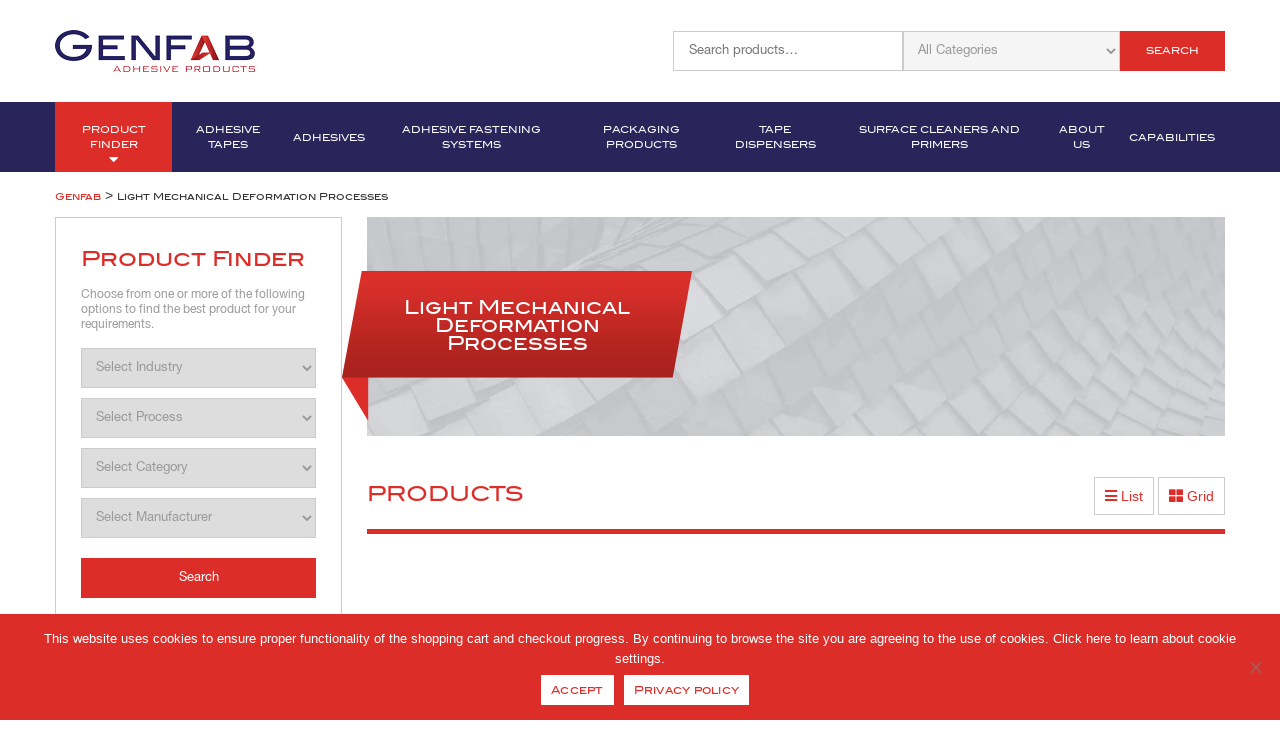

--- FILE ---
content_type: text/html; charset=UTF-8
request_url: https://www.genfab.co.uk/finish_to_protect/light-mechanical-deformation-processes/
body_size: 25660
content:

<!DOCTYPE html>
<html lang="en-US">
<head>
<meta name="viewport" content="width=device-width, initial-scale=1.0, maximum-scale=1.0, user-scalable=0">
<meta name="google-site-verification" content="h4TcQmP98_uv6207lbNbkke54IDuEg_8sVYCv-Amd5E">
<meta charset="UTF-8" />
<meta name="viewport" content="width=device-width" />
<meta name='robots' content='index, follow, max-image-preview:large, max-snippet:-1, max-video-preview:-1' />
	<style>img:is([sizes="auto" i], [sizes^="auto," i]) { contain-intrinsic-size: 3000px 1500px }</style>
	
	<!-- This site is optimized with the Yoast SEO plugin v26.2 - https://yoast.com/wordpress/plugins/seo/ -->
	<title>Light Mechanical Deformation Processes Archives - Genfab</title>
	<link rel="canonical" href="https://www.genfab.co.uk/finish_to_protect/light-mechanical-deformation-processes/" />
	<meta property="og:locale" content="en_US" />
	<meta property="og:type" content="article" />
	<meta property="og:title" content="Light Mechanical Deformation Processes Archives - Genfab" />
	<meta property="og:url" content="https://www.genfab.co.uk/finish_to_protect/light-mechanical-deformation-processes/" />
	<meta property="og:site_name" content="Genfab" />
	<meta name="twitter:card" content="summary_large_image" />
	<script type="application/ld+json" class="yoast-schema-graph">{"@context":"https://schema.org","@graph":[{"@type":"CollectionPage","@id":"https://www.genfab.co.uk/finish_to_protect/light-mechanical-deformation-processes/","url":"https://www.genfab.co.uk/finish_to_protect/light-mechanical-deformation-processes/","name":"Light Mechanical Deformation Processes Archives - Genfab","isPartOf":{"@id":"https://www.genfab.co.uk/#website"},"primaryImageOfPage":{"@id":"https://www.genfab.co.uk/finish_to_protect/light-mechanical-deformation-processes/#primaryimage"},"image":{"@id":"https://www.genfab.co.uk/finish_to_protect/light-mechanical-deformation-processes/#primaryimage"},"thumbnailUrl":"https://www.genfab.co.uk/wp-content/uploads/2021/08/SPT3100H5-1.jpg","breadcrumb":{"@id":"https://www.genfab.co.uk/finish_to_protect/light-mechanical-deformation-processes/#breadcrumb"},"inLanguage":"en-US"},{"@type":"ImageObject","inLanguage":"en-US","@id":"https://www.genfab.co.uk/finish_to_protect/light-mechanical-deformation-processes/#primaryimage","url":"https://www.genfab.co.uk/wp-content/uploads/2021/08/SPT3100H5-1.jpg","contentUrl":"https://www.genfab.co.uk/wp-content/uploads/2021/08/SPT3100H5-1.jpg","width":430,"height":287},{"@type":"BreadcrumbList","@id":"https://www.genfab.co.uk/finish_to_protect/light-mechanical-deformation-processes/#breadcrumb","itemListElement":[{"@type":"ListItem","position":1,"name":"Home","item":"https://www.genfab.co.uk/"},{"@type":"ListItem","position":2,"name":"Light Mechanical Deformation Processes"}]},{"@type":"WebSite","@id":"https://www.genfab.co.uk/#website","url":"https://www.genfab.co.uk/","name":"Genfab","description":"","potentialAction":[{"@type":"SearchAction","target":{"@type":"EntryPoint","urlTemplate":"https://www.genfab.co.uk/?s={search_term_string}"},"query-input":{"@type":"PropertyValueSpecification","valueRequired":true,"valueName":"search_term_string"}}],"inLanguage":"en-US"}]}</script>
	<!-- / Yoast SEO plugin. -->


<link rel='dns-prefetch' href='//www.googletagmanager.com' />
<link rel="alternate" type="application/rss+xml" title="Genfab &raquo; Feed" href="https://www.genfab.co.uk/feed/" />
<link rel="alternate" type="application/rss+xml" title="Genfab &raquo; Comments Feed" href="https://www.genfab.co.uk/comments/feed/" />
<link rel="alternate" type="application/rss+xml" title="Genfab &raquo; Light Mechanical Deformation Processes Finish to Protect Feed" href="https://www.genfab.co.uk/finish_to_protect/light-mechanical-deformation-processes/feed/" />
<script type="text/javascript">
/* <![CDATA[ */
window._wpemojiSettings = {"baseUrl":"https:\/\/s.w.org\/images\/core\/emoji\/16.0.1\/72x72\/","ext":".png","svgUrl":"https:\/\/s.w.org\/images\/core\/emoji\/16.0.1\/svg\/","svgExt":".svg","source":{"concatemoji":"https:\/\/www.genfab.co.uk\/wp-includes\/js\/wp-emoji-release.min.js?ver=01098301f1bbf1c89d3e9c2c81e65dee"}};
/*! This file is auto-generated */
!function(s,n){var o,i,e;function c(e){try{var t={supportTests:e,timestamp:(new Date).valueOf()};sessionStorage.setItem(o,JSON.stringify(t))}catch(e){}}function p(e,t,n){e.clearRect(0,0,e.canvas.width,e.canvas.height),e.fillText(t,0,0);var t=new Uint32Array(e.getImageData(0,0,e.canvas.width,e.canvas.height).data),a=(e.clearRect(0,0,e.canvas.width,e.canvas.height),e.fillText(n,0,0),new Uint32Array(e.getImageData(0,0,e.canvas.width,e.canvas.height).data));return t.every(function(e,t){return e===a[t]})}function u(e,t){e.clearRect(0,0,e.canvas.width,e.canvas.height),e.fillText(t,0,0);for(var n=e.getImageData(16,16,1,1),a=0;a<n.data.length;a++)if(0!==n.data[a])return!1;return!0}function f(e,t,n,a){switch(t){case"flag":return n(e,"\ud83c\udff3\ufe0f\u200d\u26a7\ufe0f","\ud83c\udff3\ufe0f\u200b\u26a7\ufe0f")?!1:!n(e,"\ud83c\udde8\ud83c\uddf6","\ud83c\udde8\u200b\ud83c\uddf6")&&!n(e,"\ud83c\udff4\udb40\udc67\udb40\udc62\udb40\udc65\udb40\udc6e\udb40\udc67\udb40\udc7f","\ud83c\udff4\u200b\udb40\udc67\u200b\udb40\udc62\u200b\udb40\udc65\u200b\udb40\udc6e\u200b\udb40\udc67\u200b\udb40\udc7f");case"emoji":return!a(e,"\ud83e\udedf")}return!1}function g(e,t,n,a){var r="undefined"!=typeof WorkerGlobalScope&&self instanceof WorkerGlobalScope?new OffscreenCanvas(300,150):s.createElement("canvas"),o=r.getContext("2d",{willReadFrequently:!0}),i=(o.textBaseline="top",o.font="600 32px Arial",{});return e.forEach(function(e){i[e]=t(o,e,n,a)}),i}function t(e){var t=s.createElement("script");t.src=e,t.defer=!0,s.head.appendChild(t)}"undefined"!=typeof Promise&&(o="wpEmojiSettingsSupports",i=["flag","emoji"],n.supports={everything:!0,everythingExceptFlag:!0},e=new Promise(function(e){s.addEventListener("DOMContentLoaded",e,{once:!0})}),new Promise(function(t){var n=function(){try{var e=JSON.parse(sessionStorage.getItem(o));if("object"==typeof e&&"number"==typeof e.timestamp&&(new Date).valueOf()<e.timestamp+604800&&"object"==typeof e.supportTests)return e.supportTests}catch(e){}return null}();if(!n){if("undefined"!=typeof Worker&&"undefined"!=typeof OffscreenCanvas&&"undefined"!=typeof URL&&URL.createObjectURL&&"undefined"!=typeof Blob)try{var e="postMessage("+g.toString()+"("+[JSON.stringify(i),f.toString(),p.toString(),u.toString()].join(",")+"));",a=new Blob([e],{type:"text/javascript"}),r=new Worker(URL.createObjectURL(a),{name:"wpTestEmojiSupports"});return void(r.onmessage=function(e){c(n=e.data),r.terminate(),t(n)})}catch(e){}c(n=g(i,f,p,u))}t(n)}).then(function(e){for(var t in e)n.supports[t]=e[t],n.supports.everything=n.supports.everything&&n.supports[t],"flag"!==t&&(n.supports.everythingExceptFlag=n.supports.everythingExceptFlag&&n.supports[t]);n.supports.everythingExceptFlag=n.supports.everythingExceptFlag&&!n.supports.flag,n.DOMReady=!1,n.readyCallback=function(){n.DOMReady=!0}}).then(function(){return e}).then(function(){var e;n.supports.everything||(n.readyCallback(),(e=n.source||{}).concatemoji?t(e.concatemoji):e.wpemoji&&e.twemoji&&(t(e.twemoji),t(e.wpemoji)))}))}((window,document),window._wpemojiSettings);
/* ]]> */
</script>
<style id='wp-emoji-styles-inline-css' type='text/css'>

	img.wp-smiley, img.emoji {
		display: inline !important;
		border: none !important;
		box-shadow: none !important;
		height: 1em !important;
		width: 1em !important;
		margin: 0 0.07em !important;
		vertical-align: -0.1em !important;
		background: none !important;
		padding: 0 !important;
	}
</style>
<link rel='stylesheet' id='wp-block-library-css' href='https://www.genfab.co.uk/wp-includes/css/dist/block-library/style.min.css?ver=01098301f1bbf1c89d3e9c2c81e65dee' type='text/css' media='all' />
<style id='classic-theme-styles-inline-css' type='text/css'>
/*! This file is auto-generated */
.wp-block-button__link{color:#fff;background-color:#32373c;border-radius:9999px;box-shadow:none;text-decoration:none;padding:calc(.667em + 2px) calc(1.333em + 2px);font-size:1.125em}.wp-block-file__button{background:#32373c;color:#fff;text-decoration:none}
</style>
<link rel='stylesheet' id='eedee-gutenslider-init-css' href='https://www.genfab.co.uk/wp-content/plugins/gutenslider/build/gutenslider-init.css?ver=1700227743' type='text/css' media='all' />
<link rel='stylesheet' id='section_block-cgb-style-css-css' href='https://www.genfab.co.uk/wp-content/plugins/gutenberg-section-block-master/dist/blocks.style.build.css?ver=01098301f1bbf1c89d3e9c2c81e65dee' type='text/css' media='all' />
<style id='global-styles-inline-css' type='text/css'>
:root{--wp--preset--aspect-ratio--square: 1;--wp--preset--aspect-ratio--4-3: 4/3;--wp--preset--aspect-ratio--3-4: 3/4;--wp--preset--aspect-ratio--3-2: 3/2;--wp--preset--aspect-ratio--2-3: 2/3;--wp--preset--aspect-ratio--16-9: 16/9;--wp--preset--aspect-ratio--9-16: 9/16;--wp--preset--color--black: #000000;--wp--preset--color--cyan-bluish-gray: #abb8c3;--wp--preset--color--white: #ffffff;--wp--preset--color--pale-pink: #f78da7;--wp--preset--color--vivid-red: #cf2e2e;--wp--preset--color--luminous-vivid-orange: #ff6900;--wp--preset--color--luminous-vivid-amber: #fcb900;--wp--preset--color--light-green-cyan: #7bdcb5;--wp--preset--color--vivid-green-cyan: #00d084;--wp--preset--color--pale-cyan-blue: #8ed1fc;--wp--preset--color--vivid-cyan-blue: #0693e3;--wp--preset--color--vivid-purple: #9b51e0;--wp--preset--gradient--vivid-cyan-blue-to-vivid-purple: linear-gradient(135deg,rgba(6,147,227,1) 0%,rgb(155,81,224) 100%);--wp--preset--gradient--light-green-cyan-to-vivid-green-cyan: linear-gradient(135deg,rgb(122,220,180) 0%,rgb(0,208,130) 100%);--wp--preset--gradient--luminous-vivid-amber-to-luminous-vivid-orange: linear-gradient(135deg,rgba(252,185,0,1) 0%,rgba(255,105,0,1) 100%);--wp--preset--gradient--luminous-vivid-orange-to-vivid-red: linear-gradient(135deg,rgba(255,105,0,1) 0%,rgb(207,46,46) 100%);--wp--preset--gradient--very-light-gray-to-cyan-bluish-gray: linear-gradient(135deg,rgb(238,238,238) 0%,rgb(169,184,195) 100%);--wp--preset--gradient--cool-to-warm-spectrum: linear-gradient(135deg,rgb(74,234,220) 0%,rgb(151,120,209) 20%,rgb(207,42,186) 40%,rgb(238,44,130) 60%,rgb(251,105,98) 80%,rgb(254,248,76) 100%);--wp--preset--gradient--blush-light-purple: linear-gradient(135deg,rgb(255,206,236) 0%,rgb(152,150,240) 100%);--wp--preset--gradient--blush-bordeaux: linear-gradient(135deg,rgb(254,205,165) 0%,rgb(254,45,45) 50%,rgb(107,0,62) 100%);--wp--preset--gradient--luminous-dusk: linear-gradient(135deg,rgb(255,203,112) 0%,rgb(199,81,192) 50%,rgb(65,88,208) 100%);--wp--preset--gradient--pale-ocean: linear-gradient(135deg,rgb(255,245,203) 0%,rgb(182,227,212) 50%,rgb(51,167,181) 100%);--wp--preset--gradient--electric-grass: linear-gradient(135deg,rgb(202,248,128) 0%,rgb(113,206,126) 100%);--wp--preset--gradient--midnight: linear-gradient(135deg,rgb(2,3,129) 0%,rgb(40,116,252) 100%);--wp--preset--font-size--small: 13px;--wp--preset--font-size--medium: 20px;--wp--preset--font-size--large: 36px;--wp--preset--font-size--x-large: 42px;--wp--preset--spacing--20: 0.44rem;--wp--preset--spacing--30: 0.67rem;--wp--preset--spacing--40: 1rem;--wp--preset--spacing--50: 1.5rem;--wp--preset--spacing--60: 2.25rem;--wp--preset--spacing--70: 3.38rem;--wp--preset--spacing--80: 5.06rem;--wp--preset--shadow--natural: 6px 6px 9px rgba(0, 0, 0, 0.2);--wp--preset--shadow--deep: 12px 12px 50px rgba(0, 0, 0, 0.4);--wp--preset--shadow--sharp: 6px 6px 0px rgba(0, 0, 0, 0.2);--wp--preset--shadow--outlined: 6px 6px 0px -3px rgba(255, 255, 255, 1), 6px 6px rgba(0, 0, 0, 1);--wp--preset--shadow--crisp: 6px 6px 0px rgba(0, 0, 0, 1);}:where(.is-layout-flex){gap: 0.5em;}:where(.is-layout-grid){gap: 0.5em;}body .is-layout-flex{display: flex;}.is-layout-flex{flex-wrap: wrap;align-items: center;}.is-layout-flex > :is(*, div){margin: 0;}body .is-layout-grid{display: grid;}.is-layout-grid > :is(*, div){margin: 0;}:where(.wp-block-columns.is-layout-flex){gap: 2em;}:where(.wp-block-columns.is-layout-grid){gap: 2em;}:where(.wp-block-post-template.is-layout-flex){gap: 1.25em;}:where(.wp-block-post-template.is-layout-grid){gap: 1.25em;}.has-black-color{color: var(--wp--preset--color--black) !important;}.has-cyan-bluish-gray-color{color: var(--wp--preset--color--cyan-bluish-gray) !important;}.has-white-color{color: var(--wp--preset--color--white) !important;}.has-pale-pink-color{color: var(--wp--preset--color--pale-pink) !important;}.has-vivid-red-color{color: var(--wp--preset--color--vivid-red) !important;}.has-luminous-vivid-orange-color{color: var(--wp--preset--color--luminous-vivid-orange) !important;}.has-luminous-vivid-amber-color{color: var(--wp--preset--color--luminous-vivid-amber) !important;}.has-light-green-cyan-color{color: var(--wp--preset--color--light-green-cyan) !important;}.has-vivid-green-cyan-color{color: var(--wp--preset--color--vivid-green-cyan) !important;}.has-pale-cyan-blue-color{color: var(--wp--preset--color--pale-cyan-blue) !important;}.has-vivid-cyan-blue-color{color: var(--wp--preset--color--vivid-cyan-blue) !important;}.has-vivid-purple-color{color: var(--wp--preset--color--vivid-purple) !important;}.has-black-background-color{background-color: var(--wp--preset--color--black) !important;}.has-cyan-bluish-gray-background-color{background-color: var(--wp--preset--color--cyan-bluish-gray) !important;}.has-white-background-color{background-color: var(--wp--preset--color--white) !important;}.has-pale-pink-background-color{background-color: var(--wp--preset--color--pale-pink) !important;}.has-vivid-red-background-color{background-color: var(--wp--preset--color--vivid-red) !important;}.has-luminous-vivid-orange-background-color{background-color: var(--wp--preset--color--luminous-vivid-orange) !important;}.has-luminous-vivid-amber-background-color{background-color: var(--wp--preset--color--luminous-vivid-amber) !important;}.has-light-green-cyan-background-color{background-color: var(--wp--preset--color--light-green-cyan) !important;}.has-vivid-green-cyan-background-color{background-color: var(--wp--preset--color--vivid-green-cyan) !important;}.has-pale-cyan-blue-background-color{background-color: var(--wp--preset--color--pale-cyan-blue) !important;}.has-vivid-cyan-blue-background-color{background-color: var(--wp--preset--color--vivid-cyan-blue) !important;}.has-vivid-purple-background-color{background-color: var(--wp--preset--color--vivid-purple) !important;}.has-black-border-color{border-color: var(--wp--preset--color--black) !important;}.has-cyan-bluish-gray-border-color{border-color: var(--wp--preset--color--cyan-bluish-gray) !important;}.has-white-border-color{border-color: var(--wp--preset--color--white) !important;}.has-pale-pink-border-color{border-color: var(--wp--preset--color--pale-pink) !important;}.has-vivid-red-border-color{border-color: var(--wp--preset--color--vivid-red) !important;}.has-luminous-vivid-orange-border-color{border-color: var(--wp--preset--color--luminous-vivid-orange) !important;}.has-luminous-vivid-amber-border-color{border-color: var(--wp--preset--color--luminous-vivid-amber) !important;}.has-light-green-cyan-border-color{border-color: var(--wp--preset--color--light-green-cyan) !important;}.has-vivid-green-cyan-border-color{border-color: var(--wp--preset--color--vivid-green-cyan) !important;}.has-pale-cyan-blue-border-color{border-color: var(--wp--preset--color--pale-cyan-blue) !important;}.has-vivid-cyan-blue-border-color{border-color: var(--wp--preset--color--vivid-cyan-blue) !important;}.has-vivid-purple-border-color{border-color: var(--wp--preset--color--vivid-purple) !important;}.has-vivid-cyan-blue-to-vivid-purple-gradient-background{background: var(--wp--preset--gradient--vivid-cyan-blue-to-vivid-purple) !important;}.has-light-green-cyan-to-vivid-green-cyan-gradient-background{background: var(--wp--preset--gradient--light-green-cyan-to-vivid-green-cyan) !important;}.has-luminous-vivid-amber-to-luminous-vivid-orange-gradient-background{background: var(--wp--preset--gradient--luminous-vivid-amber-to-luminous-vivid-orange) !important;}.has-luminous-vivid-orange-to-vivid-red-gradient-background{background: var(--wp--preset--gradient--luminous-vivid-orange-to-vivid-red) !important;}.has-very-light-gray-to-cyan-bluish-gray-gradient-background{background: var(--wp--preset--gradient--very-light-gray-to-cyan-bluish-gray) !important;}.has-cool-to-warm-spectrum-gradient-background{background: var(--wp--preset--gradient--cool-to-warm-spectrum) !important;}.has-blush-light-purple-gradient-background{background: var(--wp--preset--gradient--blush-light-purple) !important;}.has-blush-bordeaux-gradient-background{background: var(--wp--preset--gradient--blush-bordeaux) !important;}.has-luminous-dusk-gradient-background{background: var(--wp--preset--gradient--luminous-dusk) !important;}.has-pale-ocean-gradient-background{background: var(--wp--preset--gradient--pale-ocean) !important;}.has-electric-grass-gradient-background{background: var(--wp--preset--gradient--electric-grass) !important;}.has-midnight-gradient-background{background: var(--wp--preset--gradient--midnight) !important;}.has-small-font-size{font-size: var(--wp--preset--font-size--small) !important;}.has-medium-font-size{font-size: var(--wp--preset--font-size--medium) !important;}.has-large-font-size{font-size: var(--wp--preset--font-size--large) !important;}.has-x-large-font-size{font-size: var(--wp--preset--font-size--x-large) !important;}
:where(.wp-block-post-template.is-layout-flex){gap: 1.25em;}:where(.wp-block-post-template.is-layout-grid){gap: 1.25em;}
:where(.wp-block-columns.is-layout-flex){gap: 2em;}:where(.wp-block-columns.is-layout-grid){gap: 2em;}
:root :where(.wp-block-pullquote){font-size: 1.5em;line-height: 1.6;}
</style>
<link rel='stylesheet' id='contact-form-7-css' href='https://www.genfab.co.uk/wp-content/plugins/contact-form-7/includes/css/styles.css?ver=6.1.3' type='text/css' media='all' />
<link rel='stylesheet' id='cookie-notice-front-css' href='https://www.genfab.co.uk/wp-content/plugins/cookie-notice/css/front.min.css?ver=2.5.8' type='text/css' media='all' />
<link rel='stylesheet' id='woocommerce-layout-css' href='https://www.genfab.co.uk/wp-content/plugins/woocommerce/assets/css/woocommerce-layout.css?ver=10.3.3' type='text/css' media='all' />
<link rel='stylesheet' id='woocommerce-smallscreen-css' href='https://www.genfab.co.uk/wp-content/plugins/woocommerce/assets/css/woocommerce-smallscreen.css?ver=10.3.3' type='text/css' media='only screen and (max-width: 768px)' />
<link rel='stylesheet' id='woocommerce-general-css' href='https://www.genfab.co.uk/wp-content/plugins/woocommerce/assets/css/woocommerce.css?ver=10.3.3' type='text/css' media='all' />
<style id='woocommerce-inline-inline-css' type='text/css'>
.woocommerce form .form-row .required { visibility: visible; }
</style>
<link rel='stylesheet' id='dashicons-css' href='https://www.genfab.co.uk/wp-includes/css/dashicons.min.css?ver=01098301f1bbf1c89d3e9c2c81e65dee' type='text/css' media='all' />
<link rel='stylesheet' id='brands-styles-css' href='https://www.genfab.co.uk/wp-content/plugins/woocommerce/assets/css/brands.css?ver=10.3.3' type='text/css' media='all' />
<link rel='stylesheet' id='benzetta-style-css' href='https://www.genfab.co.uk/wp-content/themes/genfab/style.css?ver=01098301f1bbf1c89d3e9c2c81e65dee' type='text/css' media='all' />
<link rel='stylesheet' id='fancybox-css' href='https://www.genfab.co.uk/wp-content/plugins/easy-fancybox/fancybox/1.5.4/jquery.fancybox.min.css?ver=01098301f1bbf1c89d3e9c2c81e65dee' type='text/css' media='screen' />
<script type="text/javascript" id="cookie-notice-front-js-before">
/* <![CDATA[ */
var cnArgs = {"ajaxUrl":"https:\/\/www.genfab.co.uk\/wp-admin\/admin-ajax.php","nonce":"46cafa841c","hideEffect":"fade","position":"bottom","onScroll":false,"onScrollOffset":100,"onClick":false,"cookieName":"cookie_notice_accepted","cookieTime":2592000,"cookieTimeRejected":2592000,"globalCookie":false,"redirection":false,"cache":true,"revokeCookies":false,"revokeCookiesOpt":"automatic"};
/* ]]> */
</script>
<script type="text/javascript" src="https://www.genfab.co.uk/wp-content/plugins/cookie-notice/js/front.min.js?ver=2.5.8" id="cookie-notice-front-js"></script>
<script type="text/javascript" src="https://www.genfab.co.uk/wp-includes/js/jquery/jquery.min.js?ver=3.7.1" id="jquery-core-js"></script>
<script type="text/javascript" src="https://www.genfab.co.uk/wp-includes/js/jquery/jquery-migrate.min.js?ver=3.4.1" id="jquery-migrate-js"></script>
<script type="text/javascript" src="https://www.genfab.co.uk/wp-content/plugins/woocommerce/assets/js/jquery-blockui/jquery.blockUI.min.js?ver=2.7.0-wc.10.3.3" id="wc-jquery-blockui-js" defer="defer" data-wp-strategy="defer"></script>
<script type="text/javascript" src="https://www.genfab.co.uk/wp-content/plugins/woocommerce/assets/js/js-cookie/js.cookie.min.js?ver=2.1.4-wc.10.3.3" id="wc-js-cookie-js" defer="defer" data-wp-strategy="defer"></script>
<script type="text/javascript" id="woocommerce-js-extra">
/* <![CDATA[ */
var woocommerce_params = {"ajax_url":"\/wp-admin\/admin-ajax.php","wc_ajax_url":"\/?wc-ajax=%%endpoint%%","i18n_password_show":"Show password","i18n_password_hide":"Hide password"};
/* ]]> */
</script>
<script type="text/javascript" src="https://www.genfab.co.uk/wp-content/plugins/woocommerce/assets/js/frontend/woocommerce.min.js?ver=10.3.3" id="woocommerce-js" defer="defer" data-wp-strategy="defer"></script>
<link rel="https://api.w.org/" href="https://www.genfab.co.uk/wp-json/" /><link rel="EditURI" type="application/rsd+xml" title="RSD" href="https://www.genfab.co.uk/xmlrpc.php?rsd" />
<!-- start Simple Custom CSS and JS -->
<style type="text/css">
/* CSS TEMPLATE - CSS - PAGES */
/* //////////////////////////////////////////////  PAGE SEARCH */
body.search .entry-content h2 {
  margin-top: 0px;
  color: var(--purple);
}

/* //////////////////////////////////////////////  PAGE BLOG */
body.blog  #sidebar {
    margin-right: 0px;
}

/* //////////////////////////////////////////////  PAGE 404 */
body.error404  .entry-title {
  	color: var(--red);
    text-align: center;
    margin-bottom: 25px;
    border: 1px solid #cccccc;
    padding: 25px;
}

body.error404 .entry-content {
	display: none;
}

body.error404 #sidebar {
    margin-right: 0px;
}

/* //////////////////////////////////////////////  PAGE SEARCH NO RESULTS */
body.search-no-results .entry-content {
    text-align: center;
    margin-bottom: 50px;
    border: 1px solid #cccccc;
    margin-right: 40px;
    padding: 25px;
}
form.search-form {
  margin-bottom: 50px;
  margin-top: 50px;
}
body.search-no-results .entry-content input.search-field {
  background-color: #ffffff;
  border: 1px solid #cccccc;
  color: #333;
  font-size: 13px;
  height: 40px;
  padding: 15px;
  font-family: "HelveticaNeue";
  width: 250px;
}
body.search-no-results .entry-content input.search-submit {
  background-color: var(--red);
  border: 1px solid var(--red);
  border-radius: 0;
  color: #fff;
  font-size: 9px;
  font-weight: unset;
  margin: 0;
  padding-left: 25px;
  padding-right: 25px;
  text-transform: uppercase;
  height: 40px;
  font-family: "BlairMd";
  cursor: pointer;
  transition: .3s;
}
/* //////////////////////////////////////////////  PAGE SEARCH RESULTS */
body.archive.search-results h1.entry-title {
  display: none;
}
body.archive.search-results article {
  width: calc(1170px / 3);
  margin: 0 10px;
  padding: 25px;
  border: 1px solid #cccccc;
}

body.archive.search.search-results header.header {
    display: none;
}

/* //////////////////////////////////////////////  PAGE CATEGORY PAGES (ARCHIVE.PHP) */

body.archive .section_relatedproducts {
    width: 100%;
    padding-left: calc((100% - 1170px) / 2);
    padding-right: calc((100% - 1170px) / 2);
    margin-top: 25px;
}

@media (max-width: 1220px){
  body.archive .section_relatedproducts {
    width: 100%;
    padding-left: 25px;
    padding-right: 25px;
    margin-top: 25px;
}  
}

body.archive .archive-meta {
    margin-top: 25px;
}

body.archive .nav-links,
body.search .nav-links {
    display: flex;
    justify-content: space-between;
    align-items: center;
    height: 25px;
    margin-top: 12.5px;
    flex-direction: row-reverse;
}

body.archive .nav-previous,
body.archive .nav-next,
body.search .nav-previous,
body.search .nav-next {
    border: 1px solid #d6d6d6;
    display: flex;
    justify-content: center;
  	transition: .3s;
}

body.archive .nav-previous:hover,
body.archive .nav-next:hover,
body.search .nav-previous:hover,
body.search .nav-next:hover {
    border: 1px solid var(--red);
	background-color: var(--red);
}

body.archive .nav-previous a,
body.archive .nav-next a,
body.search .nav-previous a,
body.search .nav-next a {
  	transition: .3s;
    padding: 5px 50px;
}

body.archive .nav-previous:hover a,
body.archive .nav-next:hover a,
body.search .nav-previous:hover a,
body.search .nav-next:hover a{
	color: #ffffff;
  	text-decoration: none;
}


body.archive .archive-meta p {
    font-family: "HelveticaNeue";
    font-size: 14px;
    line-height: 20px;
    color: #999;
    text-align: justify;
}



/* MODE GRID */
body.search-results .loop-content,
body.archive .loop-content {
  display: grid;
  grid-template-columns: repeat(3, 1fr);
  gap: 1px;
  grid-auto-rows: minmax(100px, auto);
  grid-gap: 5px;
}
body.search-results .loop-content .grid-item,
body.archive .loop-content .grid-item {
  background: #edefee;
  display: flex;
  flex-direction: column;
  width: 100%;
  width: calc((1130px * 0.75) / 3);
  padding: 12.5px;
  height: 400px;
  position: relative;
}
body.search-results .loop-content .grid-item a.product-image,
body.archive .loop-content .grid-item a.product-image {
  height: calc((1130px * 0.75) / 3);
  display: flex;
  align-items: center;
  background: #ffffff;
}
body.search-results .loop-content .grid-item  img.wp-post-image,
body.archive .loop-content .grid-item  img.wp-post-image {

    /* width: auto; */
  	max-width: 257.5px;
  	width: auto;
    height: inherit;
    display: block;
    margin-left: auto;
    margin-right: auto;
}
body.search-results .loop-content .grid-item .floating_container {
  position: absolute;
  top: unset;
}
body.archive .loop-content .grid-item .floating_container {
  position: absolute;
  top: 12.5px;
  display: block;
}
body.search-results .loop-content .grid-item .floating_container .price,
body.archive .loop-content .grid-item .floating_container .price {
  line-height: 14px;
  font-size: 12px;
  font-family: "BlairMd";
  width: 100px!important;
  height: 50px;
  background: var(--red);
  color: #fff !important;
  display: block;
}
body.search-results .loop-content .grid-item .floating_container .brand,
body.archive .loop-content .grid-item .floating_container .brand {
  background: #fff;
  width: 85px!important;
  height: 50px;
  padding-left: 20px;
}
body.search-results .loop-content .grid-item .floating_container .brand img,
body.archive .loop-content .grid-item .floating_container .brand img {
  max-width: 70px;
}
body.search-results .loop-content .grid-item .floating_container .price,
body.search-results .loop-content .grid-item .floating_container .brand,
body.archive .loop-content .grid-item .floating_container .price, 
body.archive .loop-content .grid-item .floating_container .brand {
  position: relative;
  right: 0px;
  left: 0px;
  /* padding: 10px 0px 10px 15px; */
  padding: 10px;
  width: auto;
  text-align: center;
}
body.search-results .loop-content .grid-item .floating_container .price::before,
body.search-results .loop-content .grid-item .floating_container .brand::before,
body.archive .loop-content .grid-item .floating_container .price::before,
body.archive .loop-content .grid-item .floating_container .brand::before {
  content: '';
  position: absolute;
  top: 0;
  right: -15px;
  border-bottom: 50px solid transparent;
  border-left: 15px solid var(--red);
  width: 0;
}
body.search-results .loop-content .grid-item .floating_container .brand::before,
body.archive .loop-content .grid-item .floating_container .brand::before {
  border-left: 15px solid #fff;
  right: -15px;
}
body.search-results .loop-content .grid-item h2.product-name,
body.archive .loop-content .grid-item h2.product-name {
  text-align: center;
  font-size: 14px;
  min-height: 60px;
  line-height: 0;
  display: flex;
  justify-content: center;
  align-items: center;
  line-height: 20px;
}
body.search-results .loop-content .grid-item h2.product-name a,
body.archive .loop-content .grid-item h2.product-name a {
  color: var(--purple);
}
body.search-results .loop-content .grid-item .product_info.overlay,
body.archive .loop-content .grid-item .product_info.overlay {
  display: none;
  position: absolute;
  top: 0;
  left: 0;
  height: 100%;
  width: 100%;
  justify-content: center;
  align-items: center;
  background: var(--red);
  
  padding-left: 50px;
  padding-right: 50px;
  
}
body.search-results .loop-content .grid-item li,
body.archive .loop-content .grid-item li {
  text-align: center;
  padding: 4px;
  border-bottom: 1px solid #ffffff20;
  min-height: 30px;
  color: #ffffff;
}
body.search-results .loop-content .grid-item li:last-child,
body.archive .loop-content .grid-item li:last-child {
  border-bottom: unset;
}
body.search-results .loop-content .grid-item li a,
body.search-results .loop-content .grid-item li a h2,
body.archive .loop-content .grid-item li a,
body.archive .loop-content .grid-item li a h2 {
  color: #ffffff;
  text-decoration: none;
}
/* MODE TABLE */

table#productTable {
    width: 100%!important;
}

@media(max-width: 767px){
#productTable .column_product_availability {
    display: none!important;
}  
  
#productTable th.table_column {
    width: min-content!important;
} 
#productTable th,
#productTable td {
    font-size: 10px!important;
    line-height: 12px!important;
    padding: 5px 10px!important;
}
  
  
#productTable img {
    max-width: 50px!important;
}
}

@media(max-width: 425px){
#productTable .column_product_description {
    display: none!important;
}  
}  


#productTable img.brand-logo.responsive {
    height: auto;
    max-width: 100px;
}

#productTable .div_contact_for_a_price {
    background-color: #d9edf7;
    border-radius: 5px;
    padding: 5px;
  	transition: .3s;
}

#productTable .div_contact_for_a_price:hover {
    background-color: var(--red);
}

#productTable .div_contact_for_a_price a {
  	transition: .3s;
}

#productTable .div_contact_for_a_price:hover a {
    color: #ffffff;
  	text-decoration: none;
}

body.search-results .table-responsive,
body.archive .table-responsive {
  border: 1px solid #d6d6d6;
}
body.search-results #productTable tr,
body.archive #productTable tr {
  border-bottom: 1px solid #ddd;
}
body.search-results #productTable tr.header,
body.search-results #productTable tr:hover,
body.archive .loop-content tr.header, 
body.archive .loop-content tr:hover {
  background-color: #f1f1f1;
}
body.search-results #productTable th,
body.archive #productTable th {
    text-align: center;
    padding: 5px 5px;
    display: table-cell;
    float: none;
    height: 100%;
    vertical-align: middle!important;
    font-size: 9px;
    font-weight: bold;
    font-family: BlairMd;
    color: var(--red);
}

body table.dataTable thead .sorting:after, 
body table.dataTable thead .sorting_asc:after, 
body table.dataTable thead .sorting_desc:after, 
body table.dataTable thead .sorting_asc_disabled:after, 
body table.dataTable thead .sorting_desc_disabled:after {
    position: inherit;
    bottom: 0;
    right: 0;
    margin-top: 5px;
}



body.search-results #productTable a,
body.archive #productTable a {
  color: #333;
}
body.search-results #productTable td,
body.archive #productTable td {
  font-family: "HelveticaNeue";
  text-align: center;
  padding: 0 5px;
  display: table-cell;
  float: none;
  height: 100%;
  vertical-align: middle!important;
  font-size: 12px;
  line-height: 12px;
}
body.search-results .dividerred,
body.archive .dividerred {
  background-color: var(--red);
  height: 5px;
  border-bottom-width: 0;
  border-width: 0;
  margin-top: 12.5px;
  margin-bottom: 12.5px;
}
body.search-results .section-viewmode,
body.archive .section-viewmode {
  display: flex;
  justify-content: space-between;
  align-items: baseline;
}
body.search-results .section-viewmode a,
body.archive .section-viewmode a {
  color: var(--red);
  text-decoration: none;
  border: 1px solid #cccccc;
  padding: 10px;
  transition: .3s;
}
body.search-results .section-viewmode a:hover,
body.archive .section-viewmode a:hover {
  color: #ffffff;
  border: 1px solid var(--red);
  background: var(--red);
}


.table-responsive td:first-child a {
    font-weight: bold;
}

@media(max-width: 1220px){
  body.search-results .loop-content .grid-item, 
  body.archive .loop-content .grid-item {
    width: 100%;
    height: auto;
  }
}

@media(max-width: 979px){
  body.search-results .loop-content .grid-item a.product-image, 
  body.archive .loop-content .grid-item a.product-image {
    height: calc((100vw * 1) / 3);
  }
}

@media(max-width: 599px){
  body.search-results .loop-content, 
  body.archive .loop-content {
    grid-template-columns: repeat(2, 1fr);
  }
  body.search-results .loop-content .grid-item a.product-image, 
  body.archive .loop-content .grid-item a.product-image {
    height: calc(((100vw - 50px) * 1) / 2);
  }
}
@media(max-width: 525px){
  body.search-results .loop-content, 
  body.archive .loop-content {
    grid-template-columns: repeat(1, 1fr);
  }
  body.search-results .loop-content .grid-item a.product-image, 
  body.archive .loop-content .grid-item a.product-image {
    height: calc(((100vw - 50px) * 1) / 1);
  }
}
/* //////////////////////////////////////////////  PAGE SINGLE PRODUCT */

body.woocommerce-page.single-product img.zoomImg {
    display: none!important;
}

body.woocommerce div.product div.summary,
body.woocommerce div.product div.images {
    margin-bottom: 25px;
}

body.woocommerce-page.single-product .product_description {
    font-size: 14px;
    line-height: 22px;
    font-family: "HelveticaNeue";
}

body.woocommerce-page.single-product .woocommerce div.product {
  display: flex;
  flex-wrap: wrap;
}
body.woocommerce-page.single-product .woocommerce-tabs.wc-tabs-wrapper {
  width: 100%;
}
body.woocommerce-page.single-product #sidebar {
  display: none;
}
body.woocommerce-page.single-product #content {
  width: 100%;
}
body.woocommerce-page.single-product .product-summary h1 {
  color: #000;
  font-size: 16px;
  font-family: BlairMd;
  line-height: initial;
  margin-top: 0;
}
body.woocommerce-page.single-product .product-summary h3 {
  color: #000;
  font-size: 16px;
  font-family: BlairMd;
  line-height: initial;
  margin-top: 0;
}
body.woocommerce-page.single-product .woocommerce-product-gallery {
  border: 1px solid #cccccc;
  padding: 15px;
}
body.woocommerce-page.single-product div.product div.images .woocommerce-product-gallery__trigger {
  position: absolute;
  top: 25px;
  right: 25px;
  font-size: 2em;
  z-index: 9;
  width: 36px;
  height: 36px;
  background: #fff;
  text-indent: -9999px;
  border-radius: 0;
  box-sizing: content-box;
  display: none;
}
body.woocommerce-page.single-product .woocommerce-product-gallery {
  width: 40%!important;
  float: left;
}
body.woocommerce-page.single-product .product-summary {
  width: 60%!important;
  float: right;
  padding-left: 25px;
}
body.woocommerce-page.single-product .product-summary-row {
  display: flex;
}
body.woocommerce-page.single-product .product-summary-col-left {
  width: 50%;
  display: flex;
  flex-direction: column;
  padding-right: 12.5px;
}
body.woocommerce-page.single-product .product-summary-col-right {
  width: 50%;
  display: flex;
  flex-direction: column;
}
body.woocommerce-page.single-product .product-summary-row a {
  color: var(--red);
  text-decoration: none;
  border: 1px solid #cccccc;
  padding: 10px 20px;
  transition: .3s;
  display: flex;
  align-items: center;
  text-transform: uppercase;
  line-height: initial;
  height: 50px;
  font-family: "HelveticaNeue";
}
body.woocommerce-page.single-product .product-summary-row a:hover {
  color: #ffffff;
  border: 1px solid var(--red);
  background: var(--red);
}
body.woocommerce-page.single-product .product-summary-row i.fa {
  padding-right: 10px;
  font-size: 25px;
}
body.woocommerce-page.single-product .woocommerce div.product .woocommerce-tabs ul.tabs li a {
  display: inline-block;
  padding: .5em 0;
  font-weight: unset;
  color: var(--red)!important;
  text-decoration: none;
  font-size: 16px;
  font-family: BlairMd;
  line-height: initial;
  margin-top: 0;
}
body.woocommerce-page.single-product .product-summary .product_meta {
  display: none;
}
body.woocommerce-page.single-product section.related.products {
  display: none;
}
body.woocommerce-page.single-product nav.navigation.post-navigation {
  display: none;
}
body.woocommerce-page.single-product #tab-description h2:first-child {
  display: none;
}
body.woocommerce-page.single-product .woocommerce-product-details__short-description {
  margin-top: 25px;
  padding-top: 25px;
  border-top: 1px solid #cccccc;
}
body.woocommerce-page.single-product div#section_atributes {
  border: 1px solid #cccccc;
  padding: 15px;
  margin-bottom: 25px;
  width: 100%;
}
body.woocommerce-page.single-product div#section_atributes ul {
  display: flex;
  flex-wrap: wrap;
}
body.woocommerce-page.single-product div#section_atributes li {
  border-bottom: 1px solid #cccccc;
  padding: 10px;
  width: calc(50% - 10px);
  margin-right: 10px;
}
body.woocommerce-page.single-product div#section_atributes li.product_sku,
body.woocommerce-page.single-product div#section_atributes li.product_price,
body.woocommerce-page.single-product div#section_atributes li.product_availability {
  display: none;
}
body.woocommerce-page.single-product .section_tier_prices a.contact_for_a_price {
  text-decoration: none;
  border: 1px solid #cccccc;
  padding: 10px 20px;
  transition: .3s;
  display: flex;
  align-items: center;
  text-transform: uppercase;
  line-height: initial;
  text-align: center;
  width: 100%;
  margin-top: 25px;
}
body.woocommerce-page.single-product .section_tier_prices a.contact_for_a_price h2 {
  width: 100%;
  color: var(--red)!important;
  transition: .3s;
}
body.woocommerce-page.single-product .section_tier_prices a:hover {
  background-color: var(--red);
  border: 1px solid var(--red);
}
body.woocommerce-page.single-product .section_tier_prices a:hover h2 {
  color: #ffffff!important;
}

body.woocommerce-page.single-product .section_box_calculator .tcontainer {
    display: flex;
}

body.woocommerce-page.single-product .section_box_calculator .slidecontainer {
    width: 60%;
    display: flex;
    align-items: flex-end;
    margin-right: 25px;
}

body.woocommerce-page.single-product .section_box_calculator .containernumbox {
	width: 20%;
    color: #333;
    border: 1px solid #cccccc;
    padding: 10px;
    text-align: center;
    font-family: "BlairMd";
    font-size: 16px;
    line-height: 18px;
}

body.woocommerce-page.single-product .section_box_calculator .containermetersunit {
    width: 20%;
    color: #333;
    border: 1px solid #cccccc;
    padding: 10px;
    text-align: center;
    font-family: "BlairMd";
    font-size: 16px;
    line-height: 18px;
    margin-right: 25px;
    display: flex;
    flex-direction: column;
    justify-content: center;
}


body.woocommerce-page.single-product .section_box_calculator .slider {
  -webkit-appearance: none;
  width: 100%;
  height: 25px;
  background: #d3d3d3;
  outline: none;
  opacity: 0.7;
  -webkit-transition: .2s;
  transition: opacity .2s;
}

body.woocommerce-page.single-product .section_box_calculator .slider:hover {
  opacity: 1;
}

body.woocommerce-page.single-product .section_box_calculator .slider::-webkit-slider-thumb {
  -webkit-appearance: none;
  appearance: none;
  width: 25px;
  height: 25px;
  background: var(--red);
  cursor: pointer;
}

body.woocommerce-page.single-product .section_box_calculator .slider::-moz-range-thumb {
  width: 25px;
  height: 25px;
  background: var(--red);
  cursor: pointer;
}

@media (max-width: 599px) {
body.woocommerce-page.single-product .section_box_calculator .tcontainer {
    display: flex;
    flex-direction: column;
}
body.woocommerce-page.single-product .section_box_calculator .tcontainer .slidecontainer,
body.woocommerce-page.single-product .section_box_calculator .tcontainer .containermetersunit,
body.woocommerce-page.single-product .section_box_calculator .tcontainer .containernumbox {
    margin-bottom: 25px;
    width: 100%!important;
}

}

@media (max-width: 768px){
body.woocommerce-page.single-product .product-summary-row {
    flex-direction: column!important;
  	margin-bottom: 25px;
}
body.woocommerce-page.single-product .product-summary-col-right {
    width: 100%!important;
    flex-direction: column!important;
} 
body.woocommerce-page.single-product .product-summary-col-right {
  width: 50%;
  display: flex;
  flex-direction: column;
}
body.woocommerce-page.single-product .product-summary-col-left {
    width: 100%;
    display: flex;
    flex-direction: column;
    padding-right: unset;
    margin-bottom: 12.5px;
}
}

@media (max-width: 599px){
body.woocommerce-page.single-product .woocommerce div.product {
    display: flex;
    flex-wrap: unset;
    flex-direction: column;
}
body.woocommerce-page.single-product .woocommerce-product-gallery {
    width: 100%!important;
}
body.woocommerce-page.single-product .product-summary {
    width: 100%!important;
    padding-left: 0px;
}
body.woocommerce-page.single-product div#section_atributes li {
    width: 100%;
}
}

/* SECTION RELATED PRODUCTS */

/* ///////////////////////////////////////// SECTION RELATED PRODUCTS */
.section_relatedproducts .slick-carousel {
  width: 100%;
}

.section_relatedproducts .slick-slide .slide-content {
    margin: 0;
    display: flex;
    align-items: center;
    justify-content: center;
    text-align: left;
    font-family: "BlairMd";
    padding: 10px;
}

.section_relatedproducts .slick-slide:hover {
    background-color: #cccccc;
}

.section_relatedproducts .image_container {
    height: calc((1170px - (20px * 5)) / 5);
    display: flex;
}

.section_relatedproducts .slick-slide img {
    display: block;
    margin-bottom: 12.5px;
    width: 100%;
    border: 1px solid #ccc;
    height: auto;
  background-color: #ffffff;
}

.section_relatedproducts a {
    text-decoration: none;
}

.section_relatedproducts a:hover {
    text-decoration: none!important;
}

.section_relatedproducts .slick-carousel h3 {
    font-family: "BlairMd";
    font-size: 14px;
    line-height: 16px;
    color: var(--purple);
    margin-bottom: 20px;
    height: 50px;
    margin-top: 12.5px;
    margin-bottom: 12.5px;
}

.section_relatedproducts p {
    color: #333;
    height: 100px;
}

.section_relatedproducts .slick-list {
  margin: 0px 0px;
}

.section_relatedproducts .floating_container {
    position: absolute;
    top: 20px;
    display: block;
}

.section_relatedproducts .floating_container .price {
	line-height: 14px!important;
    font-size: 12px!important;
    width: 100px;
    height: 50px;
    background: var(--red);
    color: #fff!important;
    vertical-align: middle;
    display: table-cell;
    padding-left: 10px;
}

.section_relatedproducts .floating_container .price::before, 
.section_relatedproducts .floating_container .brand::before {
    content: '';
    position: absolute;
    top: 0;
    right: -15px;
    border-bottom: 50px solid transparent;
    border-left: 15px solid #d83232;
    width: 0;
}

.section_relatedproducts .button.read_more {
    position: relative;
    color: #d93130;
    font-family: "BlairMd";
    text-transform: uppercase;
    font-size: 14px;
    line-height: 18px;
    background: none;
    font-weight: 500;
    border: 0px;
    height: auto;
    padding: 0px;
    padding-left: 30px;
}

.section_relatedproducts .button.read_more::before {
    text-align: center;
    content: "\f345";
    font-family: 'dashicons';
    color: #fff;
    display: block;
    width: 20px;
    height: 20px;
    background: #d93130;
    position: absolute;
    left: 0px;
/*     font-family: 'Helvetica Neue', Helvetica, Arial, 'sans-serif'; */
}

@media(max-width: 1170px){
  .section_relatedproducts .image_container {
    height: calc((100vw - (20px * 5)) / 5);
    display: flex;
}
}

@media(max-width: 979px){
  .section_relatedproducts .image_container {
    height: calc((100vw - (20px * 3)) / 3);
    display: flex;
}
.section_relatedproducts h3 {
    height: 50px;
}
}

@media(max-width: 599px){
  .section_relatedproducts .image_container {
    height: calc((100vw - (20px * 2)) / 2);
    display: flex;
}

.section_relatedproducts a {
    width: 100%;
}
  
.section_relatedproducts h3 {
    height: 50px;
}
}

@media(max-width: 425px){
  .section_relatedproducts .image_container {
    height: calc((100vw - (20px * 1)) / 1);
    display: flex;
}
.section_relatedproducts h3 {
    height: fit-content;
}
}
.section_popularproducts .button.read_more::before {
    text-align: center;
    content: '>';
    color: #fff;
    display: block;
    width: 20px;
    height: 20px;
    background: #d93130;
    position: absolute;
    left: 0px;
    font-family: 'Helvetica Neue', Helvetica, Arial, 'sans-serif';
}</style>
<!-- end Simple Custom CSS and JS -->
<!-- start Simple Custom CSS and JS -->
<style type="text/css">
/* CSS TEMPLATE - CSS - GENERAL INTERFACE */
/* //////////////////////////////////////////////  GENERAL COLORS */
:root {
  --purple: #29255b;
  --red: #dc2d28;
  --redhover: #842a33;
  --blue: #0c4282;
}
.colorpurple {
  color: var(--purple);
}
.colorred {
  color: var(--red);
}
.colorredhover {
  color: var(--redhover);
}
.colorblue {
  color: var(--blue);
}
/* ///////////////////////////////// LOAD FONT FILES  */
@font-face{
  font-family: "BlairMd";
  src: url("/wp-content/themes/genfab/resources/fonts/BlairMd.woff") format("woff");
  font-display: swap;
  font-weight:500;
}
@font-face{
  font-family: "HelveticaNeue";
  src: url("/wp-content/themes/genfab/resources/fonts/helveticaneue-roman.otf") format("opentype");
  font-display: swap;
}
/* //////////////////////////////////////////////  FONT SYTLES */
body, ul, li {
  font-family: "HelveticaNeue";
}
p, ul, li, label {
  font-size: 14px;
  line-height: 22px;
}
body strong {
  font-weight: bold;
}
body a {
  color: var(--red);
}
body a:hover {
  color: var(--red);
}
body h1 {
  font-family: "BlairMd";
  font-size: 36px;
  line-height: 40px;
  color: #000000;
}
body h2 {
  font-family: "BlairMd";
  font-size: 20px;
  line-height: 24px;
  color: #000000;
}
body h3 {
  font-family: "BlairMd";
  font-size: 28px;
  line-height: 32px;
  color: #000000;
}
body h3 {
  font-family: "BlairMd";
  font-size: 28px;
  line-height: 32px;
  color: #000000;
}
body h4 {
  font-family: "BlairMd";
  font-size: 18px;
  line-height: 24px;
  color: #000000;
}
body p {
  font-family: "HelveticaNeue";
  font-size: 14px;
  line-height: 20px;
}
body p.bold {
  font-family: "HelveticaNeue";
  font-size: 14px;
  line-height: 20px;
}

.contact_for_a_price {
    /* background-color: #d9edf7; */
    /* padding: 5px; */
    /* border-radius: 15px; */
}

/*///////////////////////////////////////////// WP ADMIN BAR */
li#wp-admin-bar-search {
  display: none;
}
/*///////////////////////////////////////////// BODY */
body {
  overflow-x: hidden;
}
/*///////////////////////////////////////////// HEADER */
header #headertop {
  padding-left: calc((100% - 1170px) / 2);
  padding-right: calc((100% - 1170px) / 2);
  padding-top: 30px;
  padding-bottom: 30px;
}
header #headerbottom {
  min-height: 70px;
  background-color: var(--purple);
  width: 100%;
  padding-left: calc((100% - 1170px) / 2);
  padding-right: calc((100% - 1170px) / 2);
}
ul#menu-main-menu {
  margin-top: 0;
  margin-bottom: 0;
}
#menu-main-menu li a {
  font-family: "BlairMd";
}
#menu-main-menu li.productfinder {
  background-color: var(--red);
  cursor: pointer;
}
#menu-main-menu .productfinder a {
  pointer-events: none;
}
#menu-main-menu .productfinder i {
  font-size: 15px!important;
}
#menu-main-menu li.productfinder a {
  padding: 20px 10px 10px 10px;
  display: flex;
  flex-direction: column;
}
#menu-main-menu li:hover {
  background-color: var(--blue);
}

#menu-main-menu li.current-menu-item,
#menu-main-menu li.current-product-ancestor.current-menu-parent,
#menu-main-menu li.current-category_product-ancestor {
    background-color: var(--blue);
}

#menu-main-menu {
  display: flex;
  justify-content: space-around;
  align-items: center;
}
#menu-main-menu li a {
  display: flex;
  text-align: center;
  color: #fff;
  text-transform: uppercase;
  text-decoration: none;
  font-size: 9px;
  line-height: 15px;
  padding: 10px;
  height: 70px;
  align-items: center;
}
header#header {
  margin-bottom: 12.5px;
}
header div#headertop {
  display: flex;
  align-items: center;
  justify-content: space-between;
}
header #headerlogo {
  width: 50%;
}
header .headerwidget {
  width: 50%;
  display: flex;
  justify-content: flex-end;
}
header .headerwidget .hidden-xs {
  display: block!important;
}
header .woocommerce-product-search button {
  background-color: var(--red);
  border: 1px solid var(--red);
  border-radius: 0;
  color: #fff;
  font-size: 9px;
  font-weight: unset;
  margin: 0;
  padding-left: 25px;
  padding-right: 25px;
  text-transform: uppercase;
  height: 40px;
  font-family: "BlairMd";
  cursor: pointer;
  transition: .3s;
}
header .woocommerce-product-search button:hover {
  background-color: var(--purple);
  border: 1px solid var(--purple);
}
header .woocommerce-product-search input {
  background-color: #ffffff;
  border: 1px solid #cccccc;
  color: #999;
  font-size: 13px;
  height: 40px;
  padding: 15px;
  font-family: "HelveticaNeue";
  width: 100%;
}
header .woocommerce-product-search select {
  background-color: #f5f5f5;
  color: #999;
  border: 1px solid #cccccc;
  border-radius: 0;
  height: 40px;
  padding: 0 0 0 10px;
  box-shadow: none!important;
  width: 100%;
  font-family: "HelveticaNeue";
  font-size: 13px;
  -moz-font-family:"HelveticaNeue";
}

header .woocommerce-product-search-select:after {
  position: absolute;
  content: "";
  top: 14px;
  right: 10px;
  width: 0;
  height: 0;
  border: 6px solid transparent;
  border-color: #fff transparent transparent transparent;
}
header .woocommerce-product-search {
  display: flex;
}
div#headersubmenu {
  background-color: var(--purple);
  width: 100%;
  padding-left: calc((100% - 1170px) / 2);
  padding-right: calc((100% - 1170px) / 2);
  /*height: 0;*/
  /* transition: 0.6s; */
  display: none;
}

div#headersubmenu .columnleft, 
div#headersubmenu  .columnright {
  width: 50%;
  transition: .3s;
}
div#headersubmenu .columnleft {
  display: flex;
  justify-content: unset;
  flex-direction: column;
  padding-right: 25px;
  height: 250px;
  padding-top: 25px;
}
div#headersubmenu .columnright {
  display: flex;
  justify-content: unset;
  flex-direction: column;
  padding-left: 25px;
  height: 250px;
  padding-top: 25px;
}
div#headersubmenu select {
  width: 100%;
  color: #545759;
  border: 1px solid #cccccc;
  border-radius: 0;
  height: 40px;
  padding: 0 0 0 10px;
  box-shadow: none!important;
  font-family: "HelveticaNeue";
  font-size: 13px;
  margin-bottom: 25px;
  background-color: #fff;
}
div#headersubmenu select:last-child {
  margin-bottom: 0px;
}
div#headersubmenu input[type="submit"] {
  width: 25%;
  color: #ffffff;
  background: var(--red);
  border: 1px solid var(--red);
  border-radius: 0;
  height: 40px;
  box-shadow: none!important;
  font-family: "HelveticaNeue";
  font-size: 13px;
  margin-bottom: 25px;
  transition: .3s;
}

div#headersubmenu input[type="submit"]:hover {
    color: var(--purple);
    background: #ffffff;
    border: 1px solid #ffffff;
}

header .modal p {
  font-family: "HelveticaNeue";
  font-size: 12px;
  line-height: 20px;
}

header .modal-dialog {
    width: 600px;
    margin: 30px auto;
    height: 100vh;
    padding-top: calc((100vh - 273px) / 2);
}

header .fade.in {
    background-color: #00000080;
}



/* SUBMENU */
.menu li {
    position: relative;
}

header #menu-main-menu ul.sub-menu {
  position: absolute;
  z-index: 9999999;
  background-color: var(--purple);
  display: none;
  right: 0;
  left: unset;
}
header #menu-main-menu ul.sub-menu li a {
  display: flex;
  text-align: center;
  color: #fff;
  text-transform: uppercase;
  text-decoration: none;
  font-size: 9px;
  line-height: 15px;
  height: 40px;
  align-items: center;
}
/* RESPONSIVE (MENU MOBILE) */
@media (max-width: 979px){
  header #headertop {
    flex-direction: column;
  }
  header #headerlogo {
    width: 100%;
    display: flex;
    justify-content: center;
    margin-bottom: 25px;
  }
  header .headerwidget {
    width: 100%;
    display: flex;
    justify-content: center;
  }
  header .headerwidget div,
  header .woocommerce-product-search input {
    width: 100%;
  }
  header .woocommerce-product-search {
    width: unset;
  }
  header .woocommerce-product-search select {
    width: unset;
  }
  header #menu-main-menu {
    display: block;
    justify-content: unset;
    align-items: unset;
  }
  header #menu-main-menu,
  header #menu-main-menu li.productfinder {
    display: none;
  }
  #menu-main-menu li a {
    display: flex;
    text-align: center;
    color: #fff;
    text-transform: uppercase;
    text-decoration: none;
    font-size: 9px;
    line-height: 15px;
    padding: 15px 25px;
    height: 70px;
    align-items: center;
  }
  header .btnmobilecontainer {
    margin: 0 -25px;
    display: flex!important;
  }
  header .btnmobile {
    height: 70px;
    display: flex;
    color: #ffffff!important;
    width: 50%;
    font-family: 'BlairMd';
    font-size: 14px;
    flex-direction: column;
    align-items: center;
    justify-content: center!important;
    text-align: center;
    border-bottom: 1px solid #ffffff20;
    transition: .6s;
  }
  header .btnmobile:hover {
    cursor: pointer;
  }
  header .btnmenumobile:hover {
    background-color: var(--blue);
  }
  header .btnsearchmobile:hover {
    background-color: var(--redhover);
  }
  header .btnsearchmobile {
    background-color: var(--red);
  }
  header #menu {
    margin: 0 -25px;
  }
  header #menu-main-menu li {
    padding-left: unset;
    padding-right: unset;
    border-bottom: 1px solid #ffffff20;
    justify-content: space-between;
  }
  header #menu-main-menu li ul.sub-menu {
    width: 100%;
    position: relative;
    background-color: var(--purple);
    border-top: 1px solid #ffffff20;
    display: none;
  }
  header #menu-main-menu li.menu-item:hover ul.sub-menu.open {
    display: block;
  }
  header #menu-main-menu ul.sub-menu li a {
    display: flex;
    text-align: center;
    color: #fff;
    text-transform: uppercase;
    text-decoration: none;
    font-size: 9px;
    line-height: 15px;
    height: 70px;
    align-items: center;
  }
  #menu-main-menu li.menu-item-has-children a {
    display: inline-flex;
    padding: 15px 0 15px 25px;
  }
  #menu-main-menu li.menu-item-has-children i.fa {
    font-size: 20px;
    transition: .3s;
    color: #ffffff;
    margin-left: 25px!important;
    cursor: pointer;
  }
  #menu-main-menu li.menu-item-has-children i.fa:hover {
    color: var(--red);
  }
}
@media (min-width: 980px){
  header #menu-main-menu li.menu-item:hover ul.sub-menu {
    display: flex;
    flex-direction: column;
  }
  header #menu-main-menu {
    display: flex!important;
  }
  header #menu-main-menu li.menu-item-has-children a i {
    display: none;
  }
  header #menu-main-menu li.current-menu-item:hover {
    background-color: var(--redhover);
  }
  #menu-main-menu li.menu-item-has-children i.fa {
    display: none;
  }
  header #menu-main-menu ul.sub-menu li a{
    width: 275px;
  }
}
@media(max-width: 767px){
  div#headersubmenu {
    flex-direction: column-reverse;
  }
  div#headersubmenu .columnright {
    display: flex;
    justify-content: unset;
    flex-direction: column;
    padding-left: unset;
    height: fit-content;
    padding-top: 25px;
    width: 100%;
  }
  div#headersubmenu .columnleft {
    display: flex;
    justify-content: unset;
    flex-direction: column;
    padding-right: unset;
    height: fit-content;
    padding-top: 25px;
    width: 100%;
  }
  div#headersubmenu input[type="submit"] {
    width: 100%;
  }
  header .headerwidget .hidden-xs {
    display: none!important;
  }
  
#menu-main-menu li {
    position: relative;
  } 
}

/*///////////////////////////////////////////// BREADCUMBS */

.breadcrumbs * {
    font-family: "BlairMd";
    font-size: 9px;
}

.breadcrumbs {
    width: 100%;
    padding-left: calc((100% - 1170px) / 2);
    padding-right: calc((100% - 1170px) / 2);
  	margin-bottom: 12.5px;
}

@media (max-width: 1220px){
.breadcrumbs {
    width: 100%;
    padding-left: 25px;
    padding-right: 25px;
  	margin-bottom: 12.5px;
}
}


/*///////////////////////////////////////////// CONTAINER */
div#container {
  width: 100%;
  padding-left: calc((100% - 1170px) / 2);
  padding-right: calc((100% - 1170px) / 2);
}
/*///////////////////////////////////////////// FOOTER */
footer li.current-menu-item a {
    color: var(--red)!important;
}

footer {
  margin-top: 25px;
}
footer .sectiontop {
  padding-left: calc((100% - 1170px) / 2);
  padding-right: calc((100% - 1170px) / 2);
}
footer .sectiontop .footerwidgetone,
footer .sectiontop .footerwidgetfour {
  width: 33.33333333%;
}
footer .sectiontop .footerwidgettwo,
footer .sectiontop .footerwidgetthree {
  width: 16.66666667%;
}
footer .sectiontop .footerwidgetone {
  padding-right: 12.5px;
}
footer .sectiontop .footerwidgettwo {
  padding-right: 12.5px;
  padding-left: 12.5px;
}
footer .sectiontop .footerwidgetthree {
  padding-right: 12.5px;
  padding-left: 12.5px;
}
footer .sectiontop .footerwidgetfour {
  padding-left: 12.5px;
}
footer .sectiontop .column img {
  margin-top: 25px;
}
footer .sectiontop .footerwidgetfour.column img {
  margin-top: unset;
  width: 100%;
}
footer .sectiontop h1 {
  color: var(--red);
  font-size: 10px;
  margin-bottom: 8px;
  text-transform: uppercase;
}
footer .sectiontop p {
  color: #999;
  font-size: 15px;
}
footer .sectiontop {
  display: flex;
  align-items: flex-start;
  margin-bottom: 50px;
}
footer .sectiontop li a {
  text-decoration: none;
  color: #888;
  font-size: 15px;
  line-height: 22px;
}
footer .sectiontop li a:hover {
  color: var(--red);
}
footer .sectionbottom {
  background-color: var(--red);
  height: 70px;
  display: flex;
  justify-content: center;
  align-items: center;
}
footer .sociallinks a {
  color: #ffffff!important;
  padding: 10px 20px;
  font-size: 20px;
  transition: .3s;
}
footer .sociallinks a:hover {
  color: var(--purple)!important;
}
.footer-top .block .block-title {
  color: #d93130;
  font-size: 10px;
  margin-bottom: 8px;
  text-transform: uppercase;
}
footer .copyright {
  padding-left: calc((100% - 1170px) / 2);
  padding-right: calc((100% - 1170px) / 2);
  height: 70px;
  display: flex;
  justify-content: center;
  align-items: center;
}
footer .copyright .textwidget p {
  text-align: center;
  font-size: 12px;
  line-height: 12px;
  color: #333;
}
@media ( max-width: 979px ) {
  footer .sectiontop {
    display: grid;
    gap: 25px;
    grid-auto-rows: minmax(auto, auto);
    grid-template-columns: repeat(2, 1fr);
  }
  footer .sectiontop .column {
    width: 100%!important;
    padding-right: unset;
    padding-left: unset;
  }
}
@media ( max-width: 599px ) {
  footer .sectiontop {
    gap: 25px;
    grid-template-columns: repeat(1, 1fr);
  }
  footer .copyright {
    height: fit-content;
    align-items: center;
    padding-top: 25px;
    padding-bottom: 25px;
  }
}
/*///////////////////////////////////////////// MARGINS RESPONSIVE */
@media ( max-width: 1220px ) {
  div#headertop,
  header #headerbottom,
  div#headersubmenu,
  div#container,
  footer .sectiontop,
  footer .copyright {
    padding-left: 25px;
    padding-right: 25px;
  }
}
/* //////////////////////////////////////////////  SECTION FOOTER */
body .section-footer {
  padding: 25px 0;
}
/* //////////////////////////////////////////////  BLOCK GUTTENSLIDER */
button.eedee-gutenslider-nav.eedee-gutenslider-prev,
button.eedee-gutenslider-nav.eedee-gutenslider-next {
  border-radius: 20px;
  border: 2px solid #ffffff;
  height: 40px;
  width: 40px;
  padding-top: 2.5px;
}
.wp-block-eedee-block-gutenslider.content-change .slide-content {
	padding: 0px 50px !important;
}
@media(max-width: 599px){
  button.eedee-gutenslider-nav.eedee-gutenslider-prev,
  button.eedee-gutenslider-nav.eedee-gutenslider-next {
    border-radius: 25px;
    border: 2px solid #ffffff;
  }
  .wp-block-eedee-block-gutenslider.arrow-position-sides .eedee-gutenslider-prev {
    top: 12.5px;
    transform: unset;
    left: 12.5px;
  }
  .wp-block-eedee-block-gutenslider.arrow-position-sides .eedee-gutenslider-next {
    top: 12.5px;
    transform: unset;
    right: 12.5px;
  }
  .wp-block-eedee-block-gutenslider.arrow-position-sides .eedee-gutenslider-pagination {
    display: none;
  }
}
/* ////////////////////////////////////////////// COMMENTS */
div#comments {
  display: none;
}
/* //////////////////////////////////////////////  BLOCK SUB CATEGORIES */
body .block_subcategory .block_subcategory_header {
  height: calc((1170px * 0.75) / 4);
  background-size: cover;
  display: flex;
  align-items: flex-end;
  margin-bottom: 1px;
  background-size: cover;
  background-position: 50% 50%;
}
body .block_subcategory .block_subcategory_header_title {
  width: 350px;
  height: 150px;
  margin-left: -25px;
  display: flex;
  justify-content: center;
  align-items: center;
  color: #ffffff;
  font-family: 'BlairMd';
  padding-bottom: 40px;
  text-align: center;
  /* margin-bottom: calc((((1170px * 0.75) / 4) - 150px) / 2); */
  margin-bottom: 15px;
  background: no-repeat;
  padding-left: 25px;
  padding-right: 25px;
  font-size: 18px;
  line-height: 18px;
}

body .block_subcategory .block_manufacturer_description {
    max-width: calc(100% - 475px);
    height: 100%;
    margin-right: 25px;
    margin-left: 100px;
    display: flex;
    flex-direction: column;
    justify-content: center;
    font-size: 12px;
    text-align: justify;
}

@media (max-width: 979px) {
body .block_subcategory .block_manufacturer_description {
	display: none;
}
}

body .block_subcategory .block_subcategory_footer ul {
  display: grid;
  grid-template-columns: repeat(3, 1fr);
  gap: 1px;
  grid-auto-rows: minmax(100px, auto);
}
body .block_subcategory .block_subcategory_footer li {
  background: linear-gradient(#cccccc, #999999);
  display: flex;
  align-items: center;
  justify-content: center;
  color: #ffffff;
  font-family: 'BlairMd';
  font-size: 14px;
  text-align: center;
  padding: 12.5px;
}
body .block_subcategory .block_subcategory_footer li a {
  color: #ffffff;
}
body .block_subcategory .block_subcategory_footer li a:hover {
  text-decoration: none;
}
@media(max-width: 768px){
  body .block_subcategory .block_subcategory_footer ul {
    display: grid;
    grid-template-columns: repeat(2, 1fr);
    gap: 1px;
    grid-auto-rows: minmax(100px, auto);
  }
  body .block_subcategory .block_subcategory_footer li {
    padding: 25px;
  }
}
@media(max-width: 525px){
  body .block_subcategory .block_subcategory_footer ul {
    display: grid;
    grid-template-columns: repeat(1, 1fr);
    gap: 1px;
    grid-auto-rows: minmax(100px, auto);
  }
}
/* //////////////////////////////////////////////  SIDEBAR */
body.woocommerce-page div#container,
body.search div#container {
  display: flex;
  flex-direction: row-reverse;
}
body.woocommerce-page #content,
body.search #content {
  width: 75%;
}
body.woocommerce-page #sidebar,
body.search #sidebar {
  width: 25%;
  
  align-self: flex-start;
  position: sticky;
  top: 40px;
}
#sidebar h3 {
  color: var(--red);
  font-size: 20px;
  margin: 0 0 12px;
}
#sidebar p {
  font-family: "HelveticaNeue";
  color: #999;
  font-size: 12px;
  margin-bottom: 16px;
  line-height: 15px;
}
#sidebar {
  border: 1px solid #cccccc;
  margin-right: 25px;
  padding: 25px;
}
#sidebar #blockproductfinder select {
  width: 100%;
  color: #999;
  border: 1px solid #cccccc;
  border-radius: 0;
  height: 40px;
  padding: 0 0 0 10px;
  box-shadow: none!important;
  font-family: "HelveticaNeue";
  font-size: 13px;
  margin-bottom: 10px;
}
#sidebar #blockproductfinder input[type="submit"] {
  width: 100%;
  color: #ffffff;
  background: var(--red);
  border: 1px solid var(--red);
  border-radius: 0;
  height: 40px;
  box-shadow: none!important;
  font-family: "HelveticaNeue";
  font-size: 13px;
  margin-bottom: 25px;
  margin-top: 10px;
  transition: .3s;
}
#sidebar #blockproductfinder input[type="submit"]:hover {
  background: var(--purple);
  border: 1px solid var(--purple);
}
#sidebar .cat-list a {
  font-family: "HelveticaNeue";
  color: #999;
  font-size: 12px;
  margin-bottom: 16px;
  line-height: 15px;
}
#sidebar .cat-list a:hover {
  color: var(--red);
}
/* RESPONSIVE */
@media(max-width: 979px){
  #sidebar {
    display: none!important;
  }
  #content {
    width: 100%!important;
  }
}
/* ////////////////////////////////////////////// SECTION BANNER FOOTER */
.section_bannerfooter {
  width: 100%;
  padding-left: calc((100% - 1170px) / 2);
  padding-right: calc((100% - 1170px) / 2);
  margin-top: 25px;
}
@media (max-width: 1170px){
  .section_bannerfooter {
    padding-left: 25px;
    padding-right: 25px;
  }
}
@media (min-width: 980px) and (max-width: 1170px) {
  .section_bannerfooter .wp-block-column:last-child {
    padding-left: 25px;
  }
}
@media (max-width: 979px){
  .section_bannerfooter .wp-block-columns.are-vertically-aligned-center {
    display: grid;
    gap: 25px;
    grid-auto-rows: minmax(auto, auto);
    grid-template-columns: repeat(2, 1fr);
  }
  .section_bannerfooter .wp-block-image img {
    width: calc(( 100vw - 75px ) /2);
    height: auto;
  }
  .section_bannerfooter .wp-block-column {
    margin-bottom: unset;
    background-color: var(--purple);
    display: flex;
    align-items: center;
    height: 100%;
  }
  .section_bannerfooter figure {
    margin: 0;
  }
}
@media (max-width: 599px){
  .section_bannerfooter .wp-block-columns.are-vertically-aligned-center {
    display: grid;
    gap: 25px;
    grid-auto-rows: minmax(auto, auto);
    grid-template-columns: repeat(1, 1fr);
  }
  .section_bannerfooter .wp-block-image img {
    width: calc(( 100vw - 50px ) /1);
    height: auto;
  }
  .section_bannerfooter .wp-block-column {
    margin-bottom: unset;
    background-color: var(--purple);
    display: flex;
    align-items: center;
    height: 100%;
  }
}
/* ////////////////////////////////////////////// SECTION TIER PRICES */
body .section_tier_prices {
  border: 0px solid #cccccc;
  padding: 0px;
}
body .section_tier_prices ul#list-tier-prices {
  width: 100%;
}
body .section_tier_prices ul#list-tier-prices li {
  width: 100%;
  display: flex;
  justify-content: space-between;
  padding: 5px 12.5px 5px 12.5px;
}
body .section_tier_prices ul#list-tier-prices li:nth-child(1) {
  background: var(--red);
  color: #fff;
}
body .section_tier_prices ul#list-tier-prices li:nth-child(even) {
  background: #f4f4f4;
}
body .section_tier_prices .tier-prices {
  display: flex;
  flex-direction: column;
  transition: .3s;
  border: 1px solid #cccccc;
  padding: 15px;
}
body .section_tier_prices .tier-prices .price, 
body .section_tier_prices .tier-prices span.price {
  color: unset;
  font-size: 14px;
  line-height: 22px;
  font-family: "HelveticaNeue";
}
body .section_tier_prices select {
  background-color: #f5f5f5;
  color: #333;
  border: 1px solid #cccccc;
  border-radius: 0;
  height: 40px;
  padding: 0 0 0 10px;
  box-shadow: none!important;
  width: 30%;
  font-family: "HelveticaNeue";
  font-size: 13px;
  margin-bottom: 25px;
}
body .section_tier_prices .control.control-qty {
  margin-bottom: 25px;
  /* NOT SELECTABLE */
  -webkit-touch-callout: none;
  -webkit-user-select: none;
  -khtml-user-select: none;
  -moz-user-select: none;
  -ms-user-select: none;
  user-select: none;
  display: flex;
}
body .section_tier_prices input#qty {
  background-color: #f5f5f5;
  color: #333;
  border: 1px solid #cccccc;
  border-radius: 0;
  height: 40px;
  padding: 0 0 0 10px;
  box-shadow: none!important;
  width: 17.5%;
  font-family: "HelveticaNeue";
  font-size: 13px;
  font-family: BlairMd;
  text-align: center;
}
body .section_tier_prices a.resetbtn {
  background-color: #f5f5f5;
  color: #333;
  border: 1px solid #cccccc;
  border-radius: 0;
  padding: 11px;
  box-shadow: none!important;
  width: 30%;
  font-family: "HelveticaNeue";
  font-size: 13px;
  margin-left: 25px;
  text-decoration: none;
  transition: .3s;
}
body .section_tier_prices a.resetbtn:hover {
  color: #ffffff;
}
body .section_tier_prices span.qty-control.qty-minus, 
body .section_tier_prices span.qty-control.qty-plus {
  text-align: center;
  background-color: var(--red);
  padding: 10px;
  color: #ffffff;
  cursor: pointer;
  display: block;
  width: 40px;
  height: 40px;
  transition: .3s;
}
body .section_tier_prices span.qty-control.qty-minus:hover, 
body .section_tier_prices span.qty-control.qty-plus:hover {
  background-color: var(--purple)!important;
}
body .section_tier_prices select.fieldselected {
}
body .section_tier_prices .product-info-price span.price {
  color: var(--red);
}
body .section_tier_prices .product-info-price span.currencysymbol {
  font-size: 1.25em;
  color: var(--red);
}
body .section_tier_prices a.calltoorder {
  color: var(--red);
  text-decoration: none;
  border: 1px solid #cccccc;
  padding: 10px 20px;
  transition: .3s;
  display: flex;
  align-items: center;
  text-transform: uppercase;
  line-height: initial;
  height: 50px;
  margin-top: 25px;
  font-family: "HelveticaNeue";
}
body .section_tier_prices a.calltoorder:hover {
  color: #ffffff;
  border: 1px solid #ffffff;
}
body .section_tier_prices a.calltoorder i.fa {
  padding-right: 10px;
  font-size: 25px;
  transition: .3s;
}
body .section_tier_prices a.calltoorder:hover i.fa {
  color: #ffffff;
}
@media (max-width: 768px){
  body .section_tier_prices input#qty {
    width: calc( 100% - 80px);
  }
  body .section_tier_prices select {
    width: 100%!important;
    margin-bottom: 25px;
    margin-right: 0px;
  }
  body .section_tier_prices a.resetbtn {
    width: 100%!important;
    display: block!important;
    margin-bottom: 25px!important;
    margin-left: 0!important;
    text-align: center!important;
  }
}

body .section_tier_prices .section_bespoke {
    margin-bottom: 25px;
}

body .section_tier_prices .section_bespoke input[type="number"] {
    background-color: #ffffff;
    border: 1px solid #cccccc;
    color: #333;
    font-size: 13px;
    height: 40px;
    padding: 15px;
    font-family: "HelveticaNeue";
    width: 30%;
    margin-right: 25px;
}

body .section_tier_prices .section_calculate input[type="submit"] {
	background-color: #f5f5f5;
    color: #333;
    border: 1px solid #cccccc;
    border-radius: 0;
    padding: 11px;
    box-shadow: none!important;
    width: 30%;
    font-family: "HelveticaNeue";
    font-size: 13px;
    margin-left: 0px;
    text-decoration: none;
    transition: .3s;
}
body .section_tier_prices .section_calculate input[type="submit"]:hover {
    background-color: var(--red);
    border: 1px solid var(--red);
	color: #ffffff;
}

@media (max-width: 768px){
body .section_tier_prices .section_calculate input[type="submit"] {
    width: 100%;
}
}

@media (max-width: 599px){
  
body .section_tier_prices .section_bespoke {
    display: flex;
    flex-wrap: nowrap;
    flex-direction: column-reverse;
    align-items: center;
}
  
body .section_tier_prices .section_bespoke input[type="number"] {
    width: 100%;
    margin-right: 0px;
}
body .section_tier_prices .section_bespoke label {
    margin-bottom: 25px;
}
}

/* ////////////////////////////////////////////// COOKIE NOTICE */

div#hu-cookies * {
  font-family: "HelveticaNeue";  
}

div#hu-cookies .hu-btn {
  	transition: .3s;
    border-radius: 0px;
}

div#hu-cookies .hu-cookies-save:hover {
    border: 2px solid var(--purple);
    background: var(--purple);
}

div#cookie-notice {
    background-color: var(--red)!important;
}

#cookie-notice .cn-button {
    transition: .3s;
    color: var(--red)!important;
    background: #ffffff;
    border-radius: 0px!important;
  	font-family: "BlairMd"!important;
  	font-size: 10px!important;
  	padding: 10px!important;
}

#cookie-notice .cn-button.bootstrap:hover {
    color: #ffffff;
    background: var(--purple);
}

/* ////////////////////////////////////////////// SLICK SLIDER */

.slick-prev,
.slick-next {
  position: absolute;
  right: 0%;
  top: -60px;
  background: var(--red);
  border: none;
  color: transparent;
  width: 30px;
  height: 30px;
  transition: .3s;
  cursor: pointer;
  font-size: 0px;
}

.slick-prev:hover,
.slick-next:hover {
  background: var(--purple);
}

.slick-prev:before,
.slick-next:before {
    content: "\f345";
    font-family: 'dashicons';
    height: 30px;
    width: 30px;
    font-size: 20px;
    line-height: 30px;
  	color: #ffffff;
}

.slick-prev:before {
    content: "\f341";
}

.slick-prev {
    right: 40px;
    top: -60px;
}

.dividerred {
	background-color: var(--red);
    color: var(--red);
    height: 5px;
    border-bottom-width: 0;
    border-width: 0;
  	margin-top: 12.5px;
  	margin-bottom: 12.5px;
}

/* CSS FOR FIREFOX */
@-moz-document url-prefix() {
select,
header .woocommerce-product-search select,
#sidebar #blockproductfinder select {
  font-size: inherit!important;
  line-height: inherit!important;
  font-family: helvetica!important;
}
}</style>
<!-- end Simple Custom CSS and JS -->
<!-- start Simple Custom CSS and JS -->
<script type="text/javascript">
////////////////////////////////// JQUERY CODE START
jQuery(document).ready(function( $ ){
  //////////////////////////////////////////////////////////////////// SUBMENU CHILDREN CONTOLLER CONTROLLER 000 
  $( "header #menu-main-menu li ul.sub-menu" ).before( "<i class='fa fa-caret-up customicon' aria-hidden='true'></i>" );
  $('.menu-item-has-children').on('click', function() {
    var arrow = $(this).find('i');
    var submenu = $(this).children('.sub-menu');
    if ($(submenu).is(':hidden')) {
      $(arrow).css("transform", "rotate(180deg)");
      $(submenu).slideDown(200);
    }
    else {
      $(submenu).slideUp(200);
      $(arrow).css("transform", "rotate(0deg)");
    }
  }
                                 );
  //////////////////////////////////////////////////////////////////// SUBMENU CONTROLLER START 001
  $("header .productfinder, header .btnsearchmobile").click(function(){
    if ($(window).width() < 768) {
      $("#menu-main-menu").slideUp(220);
    }
    if ($("#headersubmenu").is(':hidden')) {
      $("#headersubmenu").slideDown(220);
      $("#headersubmenu").css('display', 'flex');
    }
    else {
      $("#headersubmenu").slideUp(220);
    }
  }
                                                           );
  //////////////////////////////////////////////////////////////////// MENU MOBILE CONTROLLER START 002
  $("header .btnmenumobile").click(function(){
    if ($(window).width() < 768) {
      $("#headersubmenu").slideUp(220);
    }
    if ($("#menu-main-menu").is(':hidden')) {
      $("#menu-main-menu").slideDown(220);
    }
    else {
      $("#menu-main-menu").slideUp(220);
    }
  }
                                  );
  /// SUBMENU CONDITIONS START 003
  $('#productProcess').change(function(){
    if($(this).val() == 'bonding-fixing'){
      $("select#productSubtrate").css("display", "block");
      // $("#process_warning_notification").css("display", "block");
      $( "#process_warning_notification" ).addClass( "show" );
    }
    else {
      $("select#productSubtrate").css("display", "none");
      $( "#process_warning_notification" ).removeClass( "show" );
    }
  }
                             );
  $('#productProcess').change(function(){
    if($(this).val() == 'surface-protection'){
      $("select#productFinishToProtect").css("display", "block");
    }
    else {
      $("select#productFinishToProtect").css("display", "none");
    }
  }
                             );
  /// SUBMENU CONDITIONS FINISH 003
  /// SUBMENU SIDEBAR CONDITIONS START 003
  $('#productProcess_sidebar').change(function(){
    if($(this).val() == 'bonding-fixing'){
      $("select#productSubtrate_sidebar").css("display", "block");
      // $("#process_warning_notification").css("display", "block");
      $( "#process_warning_notification" ).addClass( "show" );
    }
    else {
      $("select#productSubtrate_sidebar").css("display", "none");
      $( "#process_warning_notification" ).removeClass( "show" );
    }
  }
                             );
  $('#productProcess').change(function(){
    if($(this).val() == 'surface-protection'){
      $("select#productFinishToProtect_sidebar").css("display", "block");
    }
    else {
      $("select#productFinishToProtect_sidebar").css("display", "none");
    }
  }
                             );
  /// SUBMENU SIDEBAR CONDITIONS FINISH 003
  jQuery('#caution-dismiss').click(function(){
    $( "#process_warning_notification" ).removeClass( "show" );
  }
                                  );
  jQuery('#process_warning_notification .close').click(function(){
    $( "#process_warning_notification" ).removeClass( "show" );
  }
                                  );
  /// CATEGORY PAGE HOVER GRID PRODUCT CONTROLLER 004
  $("body.archive .loop-content .grid-item").hover(function(){
    $( this ).children( '.product_info.overlay' ).css("display", "flex");
  }
                                                   , function(){
    $( this ).children( '.product_info.overlay' ).css("display", "none");
  }
                                                  );
  /// SEARCH PAGE HOVER GRID PRODUCT CONTROLLER 005
  $("body.search .loop-content .grid-item").hover(function(){
    $( this ).children( '.product_info.overlay' ).css("display", "flex");
  }
                                                  , function(){
    $( this ).children( '.product_info.overlay' ).css("display", "none");
  }
                                                 );

//////////////////////////////////////////////////////////////////// REMOVE WOOCOMERCE IMAGE CLASS 003
  
$("figure.woocommerce-product-gallery__wrapper div").removeClass( "woocommerce-product-gallery__image" );

//////////////////////////////////////////////////////////////////// SECTION RELATED PRODUCTS 004
jQuery(document).ready(function( $ ){  
jQuery(document).ready(function( $ ){  
 
 $('.section_relatedproducts .slick-carousel').slick({
    autoplay: false,
    autoplaySpeed: 3000,
    arrows: true,
    rows: 2,
    slidesPerRow: 3,
    centerPadding: '0px',
    dots: false,
    slidesToShow: 5,
    touchThreshold: 500,
    infinite: true,
   	responsive: [
        {
            breakpoint: 979, // tablet breakpoint
            settings: { slidesToShow: 3, slidesToScroll: 3 } },
        {
            breakpoint: 599, // tablet breakpoint
            settings: { slidesToShow: 2, slidesToScroll: 2 } },
        {
            breakpoint: 425, // tablet breakpoint
            settings: { slidesToShow: 1, slidesToScroll: 1 } }        
    ]
  });

$(".section_relatedproducts .slick-carousel").css("opacity", "1");
 
});
});  

  
$(function() {
    $('li').css('cursor', 'pointer')

    $('.block_subcategory_footer li').click(function() {
        window.location = $('a', this).attr('href');
        return false;
    });
});
  
//////////////////////////////////////////////////////////////////// JS CODE PRODUCT TABLE 

  $(document).ready(function() {
    $('#productTable').DataTable({
            "searching": false,
            "paging": false,
            "info": false
    });
} );

////////////////////////////////// JQUERY CODE FINISH

});</script>
<!-- end Simple Custom CSS and JS -->
<meta name="generator" content="Site Kit by Google 1.164.0" /><style></style><link rel='stylesheet' href='https://cdn.jsdelivr.net/jquery.slick/1.4.1/slick.css'><link rel="stylesheet" href="https://maxcdn.bootstrapcdn.com/bootstrap/3.4.1/css/bootstrap.min.css"><script src="https://maxcdn.bootstrapcdn.com/bootstrap/3.4.1/js/bootstrap.min.js"></script><link rel="stylesheet" href="https://maxcdn.bootstrapcdn.com/bootstrap/3.3.7/css/bootstrap.min.css"><link rel="stylesheet" href="https://cdn.datatables.net/1.10.25/css/dataTables.bootstrap.min.css"><script src="https://cdn.datatables.net/1.10.25/js/jquery.dataTables.min.js"></script><script src="https://cdn.datatables.net/1.10.25/js/dataTables.bootstrap.min.js"></script><meta name="google-site-verification" content="T89U7zFueBgqKKteiETZ7oiZiwxmhMhK_6ZOAiDhkKQ" /><link rel="stylesheet" href="https://cdnjs.cloudflare.com/ajax/libs/font-awesome/5.15.3/css/all.min.css" integrity="sha512-iBBXm8fW90+nuLcSKlbmrPcLa0OT92xO1BIsZ+ywDWZCvqsWgccV3gFoRBv0z+8dLJgyAHIhR35VZc2oM/gI1w==" crossorigin="anonymous" />	<noscript><style>.woocommerce-product-gallery{ opacity: 1 !important; }</style></noscript>
	<meta name="google-site-verification" content="GR1pjB5VdiT3TYlgaC90ws__OK5MYXi_DBiDfDtLUgg"><link rel="icon" href="https://www.genfab.co.uk/wp-content/uploads/2021/06/favicon.png" sizes="32x32" />
<link rel="icon" href="https://www.genfab.co.uk/wp-content/uploads/2021/06/favicon.png" sizes="192x192" />
<link rel="apple-touch-icon" href="https://www.genfab.co.uk/wp-content/uploads/2021/06/favicon.png" />
<meta name="msapplication-TileImage" content="https://www.genfab.co.uk/wp-content/uploads/2021/06/favicon.png" />
</head>
<body data-rsssl=1 class="archive tax-finish_to_protect term-light-mechanical-deformation-processes term-228 wp-theme-genfab theme-genfab cookies-not-set woocommerce woocommerce-page woocommerce-no-js product-nitto-pe-surface-protection-tape-white-spt3100h5">
<div id="wrapper" class="hfeed">


<header id="header" class="v2header">
<div id="headertop">


<div id="headerlogo">

<a href="https://www.genfab.co.uk/" title="Genfab" rel="home"><img width="200" height="42" src="https://genfab.co.uk/wp-content/uploads/2021/06/logo.png" alt="Genfab Logo"></a>

</div>


<!-- <div id="search"></div> -->

<div class="headerwidget">
<div><form role="search" method="get" class="woocommerce-product-search" action="https://www.genfab.co.uk/">
	<input type="search" id="woocommerce-product-search-field-0" class="search-field" placeholder="Search products&hellip;" value="" name="s" />

  <select  name='category_product' id='category_product' class='cate-dropdown hidden-xs'>
	<option value='0' selected='selected'>All Categories</option>
	<option class="level-0" value="adhesive-tapes">Adhesive Tapes</option>
	<option class="level-1" value="double-sided-adhesive-tapes">&nbsp;&nbsp;&nbsp;Double Sided Adhesive Tapes</option>
	<option class="level-2" value="thin-bonding-tapes">&nbsp;&nbsp;&nbsp;&nbsp;&nbsp;&nbsp;Thin Bonding Tapes</option>
	<option class="level-3" value="transfer-tapes">&nbsp;&nbsp;&nbsp;&nbsp;&nbsp;&nbsp;&nbsp;&nbsp;&nbsp;Transfer Tapes</option>
	<option class="level-2" value="very-high-bond-acrylic-foam-tapes">&nbsp;&nbsp;&nbsp;&nbsp;&nbsp;&nbsp;Very High Bond Acrylic Foam Tapes</option>
	<option class="level-2" value="surface-primers-and-cleaners">&nbsp;&nbsp;&nbsp;&nbsp;&nbsp;&nbsp;Surface Primers and Cleaners</option>
	<option class="level-1" value="single-sided-adhesive-tapes">&nbsp;&nbsp;&nbsp;Single Sided Adhesive Tapes</option>
	<option class="level-2" value="packaging">&nbsp;&nbsp;&nbsp;&nbsp;&nbsp;&nbsp;Packaging</option>
	<option class="level-3" value="adhesive-tapes-box-carton-tapes">&nbsp;&nbsp;&nbsp;&nbsp;&nbsp;&nbsp;&nbsp;&nbsp;&nbsp;Box Carton Tapes</option>
	<option class="level-3" value="adhesive-tapes-packaging-filament-tapes">&nbsp;&nbsp;&nbsp;&nbsp;&nbsp;&nbsp;&nbsp;&nbsp;&nbsp;Filament Tapes</option>
	<option class="level-3" value="adhesive-tapes-packaging-waterproof-cloth-tapes">&nbsp;&nbsp;&nbsp;&nbsp;&nbsp;&nbsp;&nbsp;&nbsp;&nbsp;Waterproof Cloth Tapes</option>
	<option class="level-3" value="adhesive-tapes-printed-tapes">&nbsp;&nbsp;&nbsp;&nbsp;&nbsp;&nbsp;&nbsp;&nbsp;&nbsp;Printed Tapes</option>
	<option class="level-2" value="closure-plate-tape">&nbsp;&nbsp;&nbsp;&nbsp;&nbsp;&nbsp;Closure Plate Tape</option>
	<option class="level-2" value="surface-protection-tapes">&nbsp;&nbsp;&nbsp;&nbsp;&nbsp;&nbsp;Surface Protection Tapes</option>
	<option class="level-2" value="adhesive-tapes-waterproof-cloth-tapes">&nbsp;&nbsp;&nbsp;&nbsp;&nbsp;&nbsp;Waterproof Cloth Tapes</option>
	<option class="level-2" value="adhesive-tapes-filament-tapes">&nbsp;&nbsp;&nbsp;&nbsp;&nbsp;&nbsp;Filament Tapes</option>
	<option class="level-0" value="adhesives">Adhesives</option>
	<option class="level-1" value="structural-adhesives-accessories">&nbsp;&nbsp;&nbsp;Structural Adhesives &amp; Accessories</option>
	<option class="level-2" value="structural-adhesives">&nbsp;&nbsp;&nbsp;&nbsp;&nbsp;&nbsp;Structural Adhesives</option>
	<option class="level-2" value="nozzles">&nbsp;&nbsp;&nbsp;&nbsp;&nbsp;&nbsp;Nozzles</option>
	<option class="level-1" value="adhesives-hot-melt-adhesives">&nbsp;&nbsp;&nbsp;Hot Melt Adhesives</option>
	<option class="level-1" value="3m-scotch-weld-polyurethane-system">&nbsp;&nbsp;&nbsp;3M Scotch Weld Polyurethane System</option>
	<option class="level-1" value="contact-adhesives">&nbsp;&nbsp;&nbsp;Contact Adhesives</option>
	<option class="level-0" value="adhesive-fastening-systems">Adhesive Fastening Systems</option>
	<option class="level-1" value="3m-dual-lock">&nbsp;&nbsp;&nbsp;3m™ Dual Lock™</option>
	<option class="level-1" value="hook-and-loop">&nbsp;&nbsp;&nbsp;Hook and Loop</option>
	<option class="level-2" value="non-adhesive">&nbsp;&nbsp;&nbsp;&nbsp;&nbsp;&nbsp;Non adhesive</option>
	<option class="level-0" value="packaging-products">Packaging Products</option>
	<option class="level-1" value="packaging-tapes">&nbsp;&nbsp;&nbsp;Packaging Tapes</option>
	<option class="level-2" value="packaging-products-box-carton-tapes">&nbsp;&nbsp;&nbsp;&nbsp;&nbsp;&nbsp;Box Carton Tapes</option>
	<option class="level-2" value="packaging-products-filament-tapes">&nbsp;&nbsp;&nbsp;&nbsp;&nbsp;&nbsp;Filament Tapes</option>
	<option class="level-2" value="packaging-products-waterproof-cloth-tapes">&nbsp;&nbsp;&nbsp;&nbsp;&nbsp;&nbsp;Waterproof Cloth Tapes</option>
	<option class="level-2" value="packaging-products-printed-tapes">&nbsp;&nbsp;&nbsp;&nbsp;&nbsp;&nbsp;Printed Tapes</option>
	<option class="level-1" value="packaging-products-hot-melt-adhesives">&nbsp;&nbsp;&nbsp;Hot Melt Adhesives</option>
	<option class="level-0" value="surface-cleaners-and-primers">Surface Cleaners and Primers</option>
	<option class="level-0" value="tape-dispensers">Tape Dispensers</option>
</select>
  <input type="hidden" value="product" name="post_type">

	<button type="submit" value="Search">Search</button>
</form>
</div></div>

</div>

<div id="headerbottom">

  <div class="btnmobilecontainer" style="display: none;">
    <div class="btnmenumobile btnmobile">MENU<i class="fa fa-caret-down" aria-hidden="true"></i></div>
    <div class="btnsearchmobile btnmobile">PRODUCT FINDER<i class="fa fa-caret-down" aria-hidden="true"></i></div>
  </div>

<nav id="menu">
<div class="menu-main-menu-container"><ul id="menu-main-menu" class="menu"><li id="menu-item-1382" class="productfinder menu-item menu-item-type-custom menu-item-object-custom menu-item-1382"><a href="#">Product Finder <i class="fa fa-caret-down customicon" aria-hidden="true"></i></a></li>
<li id="menu-item-2881" class="menu-item menu-item-type-taxonomy menu-item-object-category_product menu-item-2881"><a href="https://www.genfab.co.uk/category_product/adhesive-tapes/">Adhesive Tapes</a></li>
<li id="menu-item-2871" class="menu-item menu-item-type-taxonomy menu-item-object-category_product menu-item-2871"><a href="https://www.genfab.co.uk/category_product/adhesives/">Adhesives</a></li>
<li id="menu-item-2872" class="menu-item menu-item-type-taxonomy menu-item-object-category_product menu-item-2872"><a href="https://www.genfab.co.uk/category_product/adhesive-fastening-systems/">Adhesive Fastening Systems</a></li>
<li id="menu-item-2873" class="menu-item menu-item-type-taxonomy menu-item-object-category_product menu-item-2873"><a href="https://www.genfab.co.uk/category_product/packaging-products/">Packaging Products</a></li>
<li id="menu-item-2883" class="menu-item menu-item-type-taxonomy menu-item-object-category_product menu-item-2883"><a href="https://www.genfab.co.uk/category_product/tape-dispensers/">Tape Dispensers</a></li>
<li id="menu-item-2875" class="menu-item menu-item-type-taxonomy menu-item-object-category_product menu-item-2875"><a href="https://www.genfab.co.uk/category_product/surface-cleaners-and-primers/">Surface Cleaners and Primers</a></li>
<li id="menu-item-2628" class="menu-item menu-item-type-post_type menu-item-object-page menu-item-has-children menu-item-2628"><a href="https://www.genfab.co.uk/about-us/">About Us</a>
<ul class="sub-menu">
	<li id="menu-item-2684" class="menu-item menu-item-type-post_type menu-item-object-page menu-item-2684"><a href="https://www.genfab.co.uk/why-genfab/">Why Genfab</a></li>
	<li id="menu-item-2688" class="menu-item menu-item-type-post_type menu-item-object-page menu-item-2688"><a href="https://www.genfab.co.uk/our-suppliers/">Suppliers</a></li>
	<li id="menu-item-2691" class="menu-item menu-item-type-post_type menu-item-object-page menu-item-2691"><a href="https://www.genfab.co.uk/our-customers/">Customers</a></li>
	<li id="menu-item-2700" class="menu-item menu-item-type-post_type menu-item-object-page menu-item-2700"><a href="https://www.genfab.co.uk/our-products/">Our Products</a></li>
	<li id="menu-item-2695" class="menu-item menu-item-type-post_type menu-item-object-page menu-item-2695"><a href="https://www.genfab.co.uk/structure/">Structure</a></li>
	<li id="menu-item-2704" class="menu-item menu-item-type-post_type menu-item-object-page menu-item-2704"><a href="https://www.genfab.co.uk/vision/">Vision</a></li>
	<li id="menu-item-2709" class="menu-item menu-item-type-post_type menu-item-object-page menu-item-2709"><a href="https://www.genfab.co.uk/accreditations/">Accreditations</a></li>
</ul>
</li>
<li id="menu-item-2627" class="menu-item menu-item-type-post_type menu-item-object-page menu-item-has-children menu-item-2627"><a href="https://www.genfab.co.uk/capabilities/">Capabilities</a>
<ul class="sub-menu">
	<li id="menu-item-2811" class="menu-item menu-item-type-post_type menu-item-object-page menu-item-2811"><a href="https://www.genfab.co.uk/converted-product-formats/">Converted Product Formats</a></li>
	<li id="menu-item-2848" class="menu-item menu-item-type-post_type menu-item-object-page menu-item-2848"><a href="https://www.genfab.co.uk/log-slitting/">Log Slitting</a></li>
	<li id="menu-item-2847" class="menu-item menu-item-type-post_type menu-item-object-page menu-item-2847"><a href="https://www.genfab.co.uk/die-cutting/">Die Cutting</a></li>
	<li id="menu-item-2810" class="menu-item menu-item-type-post_type menu-item-object-page menu-item-2810"><a href="https://www.genfab.co.uk/padding-guillotine-and-sheeting/">Padding Guillotine and Sheeting</a></li>
	<li id="menu-item-2809" class="menu-item menu-item-type-post_type menu-item-object-page menu-item-2809"><a href="https://www.genfab.co.uk/laminating/">Laminating</a></li>
	<li id="menu-item-2853" class="menu-item menu-item-type-post_type menu-item-object-page menu-item-2853"><a href="https://www.genfab.co.uk/rewinding/">Rewinding</a></li>
	<li id="menu-item-2808" class="menu-item menu-item-type-post_type menu-item-object-page menu-item-2808"><a href="https://www.genfab.co.uk/prototype-samples/">Prototype Samples</a></li>
	<li id="menu-item-2856" class="menu-item menu-item-type-post_type menu-item-object-page menu-item-2856"><a href="https://www.genfab.co.uk/cleanroom-manufacturing/">Cleanroom Manufacturing</a></li>
	<li id="menu-item-2807" class="menu-item menu-item-type-post_type menu-item-object-page menu-item-2807"><a href="https://www.genfab.co.uk/contract-adhesive-converting/">Contract Converting</a></li>
	<li id="menu-item-2806" class="menu-item menu-item-type-post_type menu-item-object-page menu-item-2806"><a href="https://www.genfab.co.uk/contract-coating/">Contract Coating</a></li>
	<li id="menu-item-2866" class="menu-item menu-item-type-post_type menu-item-object-page menu-item-2866"><a href="https://www.genfab.co.uk/bespoke-packaging/">Bespoke Packaging</a></li>
	<li id="menu-item-2864" class="menu-item menu-item-type-post_type menu-item-object-page menu-item-2864"><a href="https://www.genfab.co.uk/automated-handling-equipment/">Automated Handling Equipment</a></li>
</ul>
</li>
</ul></div></nav>

</div>


<div class="process_warning_notification_con">
<div id="process_warning_notification" class="modal fade in">
    <div class="modal-dialog">
        <div class="modal-content" role="alert">
            <div class="modal-header">
                <button type="button" class="close" data-dismiss="modal">×</button>
                <h4 class="modal-title">Caution</h4>
            </div>
            <div class="modal-body">
                <p>Selecting products by substrate is for guidance only. The aim is to filter the number of products
                    helping to make product selection easier and more applicable. Product suggestions should be
                    thoroughly tested and the onus is on the customer to ensure the solution is suitable for all
                    substrates required to be bonded. In some cases additional priming or surface preparation may be
                    required.</p>
                <p>Please contact us for further advice, datasheets or samples on <a class="alert-link" href="tel:+441213776070">0121 377 6070</a></p>
            </div>
            <div class="modal-footer">
                <button type="button" class="btn btn-default" id="caution-dismiss" data-dismiss="modal">Ok Thanks</button>
            </div>
        </div>
    </div>
</div>
</div>


<form id="productFinder" action="/wp-content/themes/genfab/productfinder.php" method="get">

<div id="headersubmenu">
<div class="columnleft">

<select id="productIndustry" name="productIndustry"><option value=''>Select Industry</option><option value="aerospace">Aerospace</option><option value="arts-and-craft">Arts and Craft</option><option value="automotive">Automotive</option><option value="badge-and-label-manufacturing">Badge and Label Manufacturing</option><option value="blind-manufacturing">Blind Manufacturing</option><option value="building-and-construction">Building and Construction</option><option value="caravans">Caravans</option><option value="electrical-and-electronics">Electrical and Electronics</option><option value="energy">Energy</option><option value="furnishings">Furnishings</option><option value="glass-and-mirrors">Glass and Mirrors</option><option value="lighting">Lighting</option><option value="marine">Marine</option><option value="medical">Medical</option><option value="motorsport">Motorsport</option><option value="packaging-and-logistics">Packaging and Logistics</option><option value="paper-and-print">Paper and Print</option><option value="picture-frame-suppliers">Picture Frame Suppliers</option><option value="plastic-moulders">Plastic Moulders</option><option value="point-of-sale-print-finishers">Point of Sale Print Finishers</option><option value="powdercoaters">Powdercoaters</option><option value="printing-and-book-binding">Printing and Book Binding</option><option value="rail">Rail</option><option value="refrigeration-and-heating">Refrigeration and Heating</option><option value="rubber-and-plastics">Rubber and Plastics</option><option value="sheet-and-general-metal-fabrication">Sheet and General Metal Fabrication</option><option value="shopfitting">Shopfitting</option><option value="sign-graphics-and-display">Sign Graphics and Display</option><option value="solar">Solar</option><option value="sports">Sports</option><option value="theatre-and-entertainment">Theatre and Entertainment</option><option value="transformers">Transformers</option><option value="white-goods">White Goods</option><option value="windows-and-doors">Windows and Doors</option></select>
<select id="productProcess" name="productProcess"><option value=''>Select Process</option><option value="anti-friction-anti-rattle-anti-noise">Anti-Friction/Anti-Rattle/Anti Noise</option><option value="bonding-fixing">Bonding / Fixing</option><option value="extruding">Extruding</option><option value="laminating">Laminating</option><option value="laser-cutting">Laser Cutting</option><option value="masking">Masking</option><option value="packaging">Packaging</option><option value="powder-coating">Powder Coating</option><option value="sealing">Sealing</option><option value="splicing">Splicing</option><option value="surface-finishing">Surface Finishing</option><option value="surface-preparation-for-bonding">Surface Preparation for Bonding</option><option value="surface-protection">Surface Protection</option><option value="temporary-holding">Temporary Holding</option></select>

<input type="submit" value="Submit">

</div>
  

<div class="columnright">
    
<select id="productCategory" name="productCategory"><option value=''>Select Category</option><option value="abrasives">Abrasives</option><option value="adhesive-fastening-systems">Adhesive Fastening Systems</option><option value="adhesive-tapes">Adhesive Tapes</option><option value="adhesives">Adhesives</option><option value="cushioning-products">Cushioning Products</option><option value="packaging-products">Packaging Products</option><option value="personal-safety-3m">Personal Safety 3M</option><option value="popular-products">Popular Products</option><option value="safety-flooring">Safety Flooring</option><option value="sealants-and-butyls">Sealants and Butyls</option><option value="surface-cleaners-and-primers">Surface Cleaners and Primers</option><option value="tape-dispensers">Tape Dispensers</option></select>
<select id="productSubtrate" name="productSubtrate" style="display: none;"><option value=''>Select Substrate</option><option value="abs">ABS</option><option value="acrylic">Acrylic</option><option value="aluminium">Aluminium</option><option value="aluminium-composite-panels-dibond-alcuabond-alpolic">Aluminium Composite Panels /Dibond/Alcuabond/Alpolic</option><option value="bonding-powder-coating-substates-post">Bonding Powder Coating Substates (Post)</option><option value="bonding-powder-coating-subtrates-pre">Bonding Powder Coating Subtrates (Pre)</option><option value="brass-bronze-copper">Brass/Bronze/Copper</option><option value="carbon-composite">Carbon Composite</option><option value="ceramic">Ceramic</option><option value="concrete">Concrete</option><option value="corian">Corian</option><option value="domestic-industrial-paints">Domestic /Industrial paints</option><option value="electroplated-metals">Electroplated Metals</option><option value="epdm-rubber">EPDM Rubber</option><option value="expanded-polystyrene">Expanded Polystyrene</option><option value="foamex-foamed-pvc">FOAMEX (Foamed PVC)</option><option value="foams-closed-cell">Foams Closed Cell</option><option value="foams-open-cell">Foams Open Cell</option><option value="galvanaised-steel">Galvanaised Steel</option><option value="glass">Glass</option><option value="grp">GRP</option><option value="high-impact-polystryrene-hips">High Impact Polystryrene (HIPS)</option><option value="high-pressure-laminate">High Pressure Laminate</option><option value="lead">Lead</option><option value="leather-and-fabric">Leather and Fabric</option><option value="marble">Marble</option><option value="mdf">MDF</option><option value="mild-steel">Mild Steel</option><option value="mineral-insulation">Mineral Insulation</option><option value="mirrors">Mirrors</option><option value="neoprene-rubber">Neoprene Rubber</option><option value="nitrile-rubber">Nitrile Rubber</option><option value="nylon">Nylon</option><option value="paper-and-board">Paper and Board</option><option value="paper-and-card">Paper and Card</option><option value="phenolics">Phenolics</option><option value="plaster">Plaster</option><option value="plastisol-coat">Plastisol Coat</option><option value="plywood">Plywood</option><option value="polycarbonate">Polycarbonate</option><option value="polyester">Polyester</option><option value="polyethylene">Polyethylene</option><option value="polypropylene">Polypropylene</option><option value="powder-paint">Powder Paint</option><option value="ptfe">PTFE</option><option value="pvc">PVC</option><option value="sbr-rubber">SBR Rubber</option><option value="silicone">Silicone</option><option value="stainless-steel">Stainless Steel</option><option value="upvc">UPVC</option><option value="wood">Wood</option><option value="zintec">Zintec</option></select>
<select id="productFinishToProtect" name="productFinishToProtect" style="display: none;"><option value=''>Select Finish to Protect</option><option value="aluminium-rough">Aluminium Rough</option><option value="aluminium-smooth">Aluminium Smooth</option><option value="automotive-interiors">Automotive Interiors</option><option value="carpet-protection">Carpet Protection</option><option value="glass">Glass</option><option value="heavy-mechanical-deformation-processes">Heavy Mechanical Deformation Processes</option><option value="laquered-material-high-gloss">Laquered Material High Gloss</option><option value="laquered-material-low-gloss">Laquered Material Low Gloss</option><option value="laquered-material-medium-gloss">Laquered Material Medium Gloss</option><option value="laser-cutting">Laser Cutting</option><option value="light-mechanical-deformation-processes">Light Mechanical Deformation Processes</option><option value="plastics-rough">Plastics Rough</option><option value="plastics-smooth-upvc">Plastics Smooth (UPVC)</option><option value="stainless-steel-rough">Stainless Steel Rough</option><option value="stainless-steel-smooth">Stainless Steel smooth</option><option value="storage-transport">Storage/Transport</option><option value="textiles">Textiles</option></select>
<select id="productManufacturer" name="productManufacturer"><option value=''>Select Manufacturer</option><option value="3m">3M</option><option value="advance">Advance</option><option value="avery">Avery</option><option value="crown-plastics">Crown Plastics</option><option value="genfab">Genfab</option><option value="hs-butyl">HS Butyl</option><option value="nitto">Nitto</option><option value="tesa">Tesa</option></select>


</div>

</div>        

</form>
</header>



<div class="breadcrumbs" vocab="http://schema.org/" typeof="BreadcrumbList">
  <!-- Breadcrumb NavXT 7.4.1 -->
<span property="itemListElement" typeof="ListItem"><a property="item" typeof="WebPage" title="Go to Genfab." href="https://www.genfab.co.uk" class="home" ><span property="name">Genfab</span></a><meta property="position" content="1"></span> &gt; <span property="itemListElement" typeof="ListItem"><span property="name">Light Mechanical Deformation Processes</span><meta property="position" content="2"></span></div>


<div id="container"><main id="content">
<!--<div class="archive-meta"></div> -->

<!-- BENZETTA SHOW BLOCK SUBCATEGORIES IN TAXONOMU CATEGORY PRODUCT START -->

<div class="block_subcategory"><div class="block_subcategory_header" style="background-image: url(/wp-content/uploads/2021/07/products-section.png);"><div class="block_subcategory_header_title" style="background-image: url(/wp-content/themes/genfab/resources/dynamic/dynamic_svg.svg?blockcolor=dc2d28);">Light Mechanical Deformation Processes</div><style>body .block_subcategory .block_subcategory_footer li:hover { background: dc2d28; }</style></div><div class="block_subcategory_footer"><ul></ul></div></div>
<div class="archive-meta">
  <p>
  </p>
</div>

<div class="section-viewmode">
<div class="leftcolum">
  <h2 class="colorred">PRODUCTS</h2></div>
<div class="rightcolum">
  <a href="?viewmode=list"><i class="fa fa-bars"></i> List</a>
  <a href="?viewmode=grid"><i class="fa fa-th-large"></i> Grid</a>
</div>
</div>
<hr class="wp-block-separator is-style-wide dividerred">

<!-- BENZETTA SHOW BLOCK SUBCATEGORIES IN TAXONOMU CATEGORY PRODUCT FINISH -->



<!-- BENZETTA LOAD SPECIFIC PARTS FOR TAXONOMY category_product START -->




<!-- BENZETTA LOAD SPECIFIC PARTS FOR TAXONOMY category_product FINISH -->


</main>

<div id="sidebar">
<div id="primary" class="widget-area">
<ul >
<li id="text-5" class="widget-container widget_text"><h3 class="widget-title">Product Finder</h3>			<div class="textwidget"><p>Choose from one or more of the following options to find the best product for your requirements.</p>
</div>
		</li><div id="blockproductfinder"><form id="productFinder_sidebar" action="/wp-content/themes/genfab/productfinder.php" method="get"><select id="productIndustry_sidebar" name="productIndustry"><option value=''>Select Industry</option><option value="aerospace">Aerospace</option><option value="arts-and-craft">Arts and Craft</option><option value="automotive">Automotive</option><option value="badge-and-label-manufacturing">Badge and Label Manufacturing</option><option value="blind-manufacturing">Blind Manufacturing</option><option value="building-and-construction">Building and Construction</option><option value="caravans">Caravans</option><option value="electrical-and-electronics">Electrical and Electronics</option><option value="energy">Energy</option><option value="furnishings">Furnishings</option><option value="glass-and-mirrors">Glass and Mirrors</option><option value="lighting">Lighting</option><option value="marine">Marine</option><option value="medical">Medical</option><option value="motorsport">Motorsport</option><option value="packaging-and-logistics">Packaging and Logistics</option><option value="paper-and-print">Paper and Print</option><option value="picture-frame-suppliers">Picture Frame Suppliers</option><option value="plastic-moulders">Plastic Moulders</option><option value="point-of-sale-print-finishers">Point of Sale Print Finishers</option><option value="powdercoaters">Powdercoaters</option><option value="printing-and-book-binding">Printing and Book Binding</option><option value="rail">Rail</option><option value="refrigeration-and-heating">Refrigeration and Heating</option><option value="rubber-and-plastics">Rubber and Plastics</option><option value="sheet-and-general-metal-fabrication">Sheet and General Metal Fabrication</option><option value="shopfitting">Shopfitting</option><option value="sign-graphics-and-display">Sign Graphics and Display</option><option value="solar">Solar</option><option value="sports">Sports</option><option value="theatre-and-entertainment">Theatre and Entertainment</option><option value="transformers">Transformers</option><option value="white-goods">White Goods</option><option value="windows-and-doors">Windows and Doors</option></select><select id="productProcess_sidebar" name="productProcess"><option value=''>Select Process</option><option value="anti-friction-anti-rattle-anti-noise">Anti-Friction/Anti-Rattle/Anti Noise</option><option value="bonding-fixing">Bonding / Fixing</option><option value="extruding">Extruding</option><option value="laminating">Laminating</option><option value="laser-cutting">Laser Cutting</option><option value="masking">Masking</option><option value="packaging">Packaging</option><option value="powder-coating">Powder Coating</option><option value="sealing">Sealing</option><option value="splicing">Splicing</option><option value="surface-finishing">Surface Finishing</option><option value="surface-preparation-for-bonding">Surface Preparation for Bonding</option><option value="surface-protection">Surface Protection</option><option value="temporary-holding">Temporary Holding</option></select><select id="productCategory_sidebar" name="productCategory"><option value=''>Select Category</option><option value="abrasives">Abrasives</option><option value="adhesive-fastening-systems">Adhesive Fastening Systems</option><option value="adhesive-tapes">Adhesive Tapes</option><option value="adhesives">Adhesives</option><option value="cushioning-products">Cushioning Products</option><option value="packaging-products">Packaging Products</option><option value="personal-safety-3m">Personal Safety 3M</option><option value="popular-products">Popular Products</option><option value="safety-flooring">Safety Flooring</option><option value="sealants-and-butyls">Sealants and Butyls</option><option value="surface-cleaners-and-primers">Surface Cleaners and Primers</option><option value="tape-dispensers">Tape Dispensers</option></select><select id="productSubtrate_sidebar" name="productSubtrate" style="display: none;"><option value=''>Select Substrate</option><option value="abs">ABS</option><option value="acrylic">Acrylic</option><option value="aluminium">Aluminium</option><option value="aluminium-composite-panels-dibond-alcuabond-alpolic">Aluminium Composite Panels /Dibond/Alcuabond/Alpolic</option><option value="bonding-powder-coating-substates-post">Bonding Powder Coating Substates (Post)</option><option value="bonding-powder-coating-subtrates-pre">Bonding Powder Coating Subtrates (Pre)</option><option value="brass-bronze-copper">Brass/Bronze/Copper</option><option value="carbon-composite">Carbon Composite</option><option value="ceramic">Ceramic</option><option value="concrete">Concrete</option><option value="corian">Corian</option><option value="domestic-industrial-paints">Domestic /Industrial paints</option><option value="electroplated-metals">Electroplated Metals</option><option value="epdm-rubber">EPDM Rubber</option><option value="expanded-polystyrene">Expanded Polystyrene</option><option value="foamex-foamed-pvc">FOAMEX (Foamed PVC)</option><option value="foams-closed-cell">Foams Closed Cell</option><option value="foams-open-cell">Foams Open Cell</option><option value="galvanaised-steel">Galvanaised Steel</option><option value="glass">Glass</option><option value="grp">GRP</option><option value="high-impact-polystryrene-hips">High Impact Polystryrene (HIPS)</option><option value="high-pressure-laminate">High Pressure Laminate</option><option value="lead">Lead</option><option value="leather-and-fabric">Leather and Fabric</option><option value="marble">Marble</option><option value="mdf">MDF</option><option value="mild-steel">Mild Steel</option><option value="mineral-insulation">Mineral Insulation</option><option value="mirrors">Mirrors</option><option value="neoprene-rubber">Neoprene Rubber</option><option value="nitrile-rubber">Nitrile Rubber</option><option value="nylon">Nylon</option><option value="paper-and-board">Paper and Board</option><option value="paper-and-card">Paper and Card</option><option value="phenolics">Phenolics</option><option value="plaster">Plaster</option><option value="plastisol-coat">Plastisol Coat</option><option value="plywood">Plywood</option><option value="polycarbonate">Polycarbonate</option><option value="polyester">Polyester</option><option value="polyethylene">Polyethylene</option><option value="polypropylene">Polypropylene</option><option value="powder-paint">Powder Paint</option><option value="ptfe">PTFE</option><option value="pvc">PVC</option><option value="sbr-rubber">SBR Rubber</option><option value="silicone">Silicone</option><option value="stainless-steel">Stainless Steel</option><option value="upvc">UPVC</option><option value="wood">Wood</option><option value="zintec">Zintec</option></select><select id="productFinishToProtect_sidebar" name="productFinishToProtect" style="display: none;"><option value=''>Select Finish to Protect</option><option value="aluminium-rough">Aluminium Rough</option><option value="aluminium-smooth">Aluminium Smooth</option><option value="automotive-interiors">Automotive Interiors</option><option value="carpet-protection">Carpet Protection</option><option value="glass">Glass</option><option value="heavy-mechanical-deformation-processes">Heavy Mechanical Deformation Processes</option><option value="laquered-material-high-gloss">Laquered Material High Gloss</option><option value="laquered-material-low-gloss">Laquered Material Low Gloss</option><option value="laquered-material-medium-gloss">Laquered Material Medium Gloss</option><option value="laser-cutting">Laser Cutting</option><option value="light-mechanical-deformation-processes">Light Mechanical Deformation Processes</option><option value="plastics-rough">Plastics Rough</option><option value="plastics-smooth-upvc">Plastics Smooth (UPVC)</option><option value="stainless-steel-rough">Stainless Steel Rough</option><option value="stainless-steel-smooth">Stainless Steel smooth</option><option value="storage-transport">Storage/Transport</option><option value="textiles">Textiles</option></select><select id="productManufacturer_sidebar" name="productManufacturer"><option value=''>Select Manufacturer</option><option value="3m">3M</option><option value="advance">Advance</option><option value="avery">Avery</option><option value="crown-plastics">Crown Plastics</option><option value="genfab">Genfab</option><option value="hs-butyl">HS Butyl</option><option value="nitto">Nitto</option><option value="tesa">Tesa</option></select><input type="submit" value="Search"></div><li id="text-4" class="widget-container widget_text">			<div class="textwidget">
</div>
		</li><li id="text-7" class="widget-container widget_text"><h3 class="widget-title">Categories</h3>			<div class="textwidget"></div>
		</li><div class="cat-list"><ul><li class="cat"><i class="fa fa-fw fa-caret-right" aria-hidden="true"></i><a href="/category_product/adhesive-fastening-systems">Adhesive Fastening Systems</a></li><li class="cat"><i class="fa fa-fw fa-caret-right" aria-hidden="true"></i><a href="/category_product/adhesive-tapes">Adhesive Tapes</a></li><li class="cat"><i class="fa fa-fw fa-caret-right" aria-hidden="true"></i><a href="/category_product/adhesives">Adhesives</a></li><li class="cat"><i class="fa fa-fw fa-caret-right" aria-hidden="true"></i><a href="/category_product/packaging-products">Packaging Products</a></li><li class="cat"><i class="fa fa-fw fa-caret-right" aria-hidden="true"></i><a href="/category_product/surface-cleaners-and-primers">Surface Cleaners and Primers</a></li><li class="cat"><i class="fa fa-fw fa-caret-right" aria-hidden="true"></i><a href="/category_product/tape-dispensers">Tape Dispensers</a></li></ul></div><li id="text-8" class="widget-container widget_text">			<div class="textwidget">
</div>
		</li></ul>
</div>
</div></div>

<!-- 

<div class="section_relatedproducts">
<h3 style="color: var(--red);margin-top: 25px; margin-bottom: 25px;width: 100%;">Popular Products</h3>
<hr class="wp-block-separator is-style-wide dividerred">
</div>

-->



<div>			<div class="textwidget"><section class="wp-block-mkl-section-block section_banners section_bannerfooter" >
<div class="wp-block-columns are-vertically-aligned-center">
<div class="wp-block-column is-vertically-aligned-center" style="flex-basis:75%">
<figure class="wp-block-image size-large"><a href="/contact/"><img decoding="async" loading="lazy" width="771" height="235" src="https://genfab.co.uk/wp-content/uploads/2021/06/cta-enquire.jpg" alt="" class="wp-image-1554" srcset="https://genfab.co.uk/wp-content/uploads/2021/06/cta-enquire.jpg 771w, https://genfab.co.uk/wp-content/uploads/2021/06/cta-enquire-300x91.jpg 300w, https://genfab.co.uk/wp-content/uploads/2021/06/cta-enquire-600x183.jpg 600w" sizes="auto, (max-width: 771px) 100vw, 771px"></a></figure>
</div>



<div class="wp-block-column is-vertically-aligned-center" style="    flex-basis: 35%;margin-left: 0;">
<figure class="wp-block-image size-large"><img decoding="async" loading="lazy" width="370" height="235" src="https://genfab.co.uk/wp-content/uploads/2021/06/cta-call.jpg" alt="" class="wp-image-1555" srcset="https://genfab.co.uk/wp-content/uploads/2021/06/cta-call.jpg 370w, https://genfab.co.uk/wp-content/uploads/2021/06/cta-call-300x191.jpg 300w" sizes="auto, (max-width: 370px) 100vw, 370px"></figure>
</div>
</div>
</section>
</div>
		</div>
<footer id="footer">

<div class="sectionbacktop">

	<!--<div id="backtop" title="Go to top"><i class="fas fa-arrow-up"></i></div> -->

</div>

<div class="sectiontop">

<div class="footerwidgetone column">
<div><h1>ABOUT US</h1>			<div class="textwidget"><p>Based in the West Midlands &#8211; the manufacturing heart of the UK &#8211; General Fabrications has been a distributor of adhesive, packaging, safety and abrasive products since 1948.</p>
<p>&nbsp;</p>
<p>For 20 years we&#8217;ve also been a specialist converter of adhesive products.</p>
</div>
		</div></div>
<div class="footerwidgettwo column">
<div><h1>INFORMATION</h1><div class="menu-information-footer-menu-container"><ul id="menu-information-footer-menu" class="menu"><li id="menu-item-2552" class="menu-item menu-item-type-post_type menu-item-object-page menu-item-2552"><a href="https://www.genfab.co.uk/about-us/">About Us</a></li>
<li id="menu-item-2553" class="menu-item menu-item-type-post_type menu-item-object-page menu-item-2553"><a href="https://www.genfab.co.uk/privacy-policy/">Privacy Policy</a></li>
<li id="menu-item-2558" class="menu-item menu-item-type-post_type menu-item-object-page menu-item-2558"><a href="https://www.genfab.co.uk/how-to-buy/">How to Buy</a></li>
<li id="menu-item-3929" class="menu-item menu-item-type-post_type menu-item-object-page menu-item-3929"><a href="https://www.genfab.co.uk/shipping-and-delivery/">Delivery</a></li>
</ul></div></div><div><img width="125" height="58" src="https://www.genfab.co.uk/wp-content/uploads/2021/06/BSI-Assurance-Mark-ISO-9001-KEYB.jpg" class="image wp-image-1552  attachment-full size-full" alt="Nitto PE Surface Protection Tape, White" style="max-width: 100%; height: auto;" decoding="async" loading="lazy" title="Nitto PE Surface Protection Tape, White" /></div></div>
<div class="footerwidgetthree column">
<div><h1>CUSTOMER CARE</h1><div class="menu-customer-care-footer-menu-container"><ul id="menu-customer-care-footer-menu" class="menu"><li id="menu-item-2559" class="menu-item menu-item-type-post_type menu-item-object-page menu-item-2559"><a href="https://www.genfab.co.uk/contact/">Contact Us</a></li>
<li id="menu-item-2594" class="menu-item menu-item-type-post_type menu-item-object-page menu-item-2594"><a href="https://www.genfab.co.uk/sitemap/">Site Map</a></li>
<li id="menu-item-2572" class="menu-item menu-item-type-post_type menu-item-object-page menu-item-2572"><a href="https://www.genfab.co.uk/terms-and-conditions/">Policy</a></li>
<li id="menu-item-2577" class="menu-item menu-item-type-post_type menu-item-object-page menu-item-2577"><a href="https://www.genfab.co.uk/returns-policy/">Returns</a></li>
</ul></div></div><div><img width="42" height="42" src="https://www.genfab.co.uk/wp-content/uploads/2021/06/UL_logo.png" class="image wp-image-1551  attachment-full size-full" alt="Nitto PE Surface Protection Tape, White" style="max-width: 100%; height: auto;" decoding="async" loading="lazy" title="Nitto PE Surface Protection Tape, White" /></div></div>
<div class="footerwidgetfour column">
<div><h1>FIND US</h1><a href="https://www.google.com/maps?ll=52.530694,-1.824905&#038;z=15&#038;t=m&#038;hl=en-GB&#038;gl=US&#038;mapclient=embed&#038;cid=7801520688727789537"><img width="360" height="181" src="https://www.genfab.co.uk/wp-content/uploads/2021/07/Genfab-Map.jpg" class="image wp-image-2292  attachment-full size-full" alt="Nitto PE Surface Protection Tape, White" style="max-width: 100%; height: auto;" decoding="async" loading="lazy" srcset="https://www.genfab.co.uk/wp-content/uploads/2021/07/Genfab-Map.jpg 360w, https://www.genfab.co.uk/wp-content/uploads/2021/07/Genfab-Map-300x151.jpg 300w" sizes="auto, (max-width: 360px) 100vw, 360px" title="Nitto PE Surface Protection Tape, White" /></a></div></div>

</div>

<div class="sectionbottom">
	
<div class="sociallinks">


 <a href="https://www.facebook.com/genfabuk/" target="_blank" rel="noreferrer"><i class="fab fa-facebook-f"></i></a> <a href="https://twitter.com/genfab_uk" target="_blank" rel="noreferrer"><i class="fab fa-twitter"></i></a> <a href="https://www.linkedin.com/in/general-fabrications-248770124" target="_blank" rel="noreferrer"><i class="fab fa-linkedin-in"></i></a> 
</div>
	
</div>

<div class="sectioncopyright">

<div class="copyright">
<div><div class="textwidget custom-html-widget"><p>© 2025 General Fabrications Limited. All Rights Reserved. Registered in England &amp; Wales. Registered office: Orphanage Road, Erdington, Birmingham, West Midlands , B24 9HT</p><p>T:0121 377 6070 E: orders@genfab.co.uk Company No: 453031  | Website By <a target="_blank" href="http://ebydesign.co.uk" rel="noreferrer" style="color: #333;    text-decoration: none;">EBY Design</a></p></div></div></div>

</div>



</footer>
</div>
<script type="speculationrules">
{"prefetch":[{"source":"document","where":{"and":[{"href_matches":"\/*"},{"not":{"href_matches":["\/wp-*.php","\/wp-admin\/*","\/wp-content\/uploads\/*","\/wp-content\/*","\/wp-content\/plugins\/*","\/wp-content\/themes\/genfab\/*","\/*\\?(.+)"]}},{"not":{"selector_matches":"a[rel~=\"nofollow\"]"}},{"not":{"selector_matches":".no-prefetch, .no-prefetch a"}}]},"eagerness":"conservative"}]}
</script>
<script type="text/javascript"></script><script src='https://cdnjs.cloudflare.com/ajax/libs/jquery/3.6.0/jquery.min.js'></script><script src='https://cdn.jsdelivr.net/jquery.slick/1.4.1/slick.min.js'></script><script>
jQuery(document).ready(function ($) {
var deviceAgent = navigator.userAgent.toLowerCase();
if (deviceAgent.match(/(iphone|ipod|ipad)/)) {
$("html").addClass("ios");
$("html").addClass("mobile");
}
if (navigator.userAgent.search("MSIE") >= 0) {
$("html").addClass("ie");
}
else if (navigator.userAgent.search("Chrome") >= 0) {
$("html").addClass("chrome");
}
else if (navigator.userAgent.search("Firefox") >= 0) {
$("html").addClass("firefox");
}
else if (navigator.userAgent.search("Safari") >= 0 && navigator.userAgent.search("Chrome") < 0) {
$("html").addClass("safari");
}
else if (navigator.userAgent.search("Opera") >= 0) {
$("html").addClass("opera");
}
});
</script>
	<script type='text/javascript'>
		(function () {
			var c = document.body.className;
			c = c.replace(/woocommerce-no-js/, 'woocommerce-js');
			document.body.className = c;
		})();
	</script>
	<link rel='stylesheet' id='wc-blocks-style-css' href='https://www.genfab.co.uk/wp-content/plugins/woocommerce/assets/client/blocks/wc-blocks.css?ver=wc-10.3.3' type='text/css' media='all' />
<script type="text/javascript" src="https://www.genfab.co.uk/wp-includes/js/dist/hooks.min.js?ver=4d63a3d491d11ffd8ac6" id="wp-hooks-js"></script>
<script type="text/javascript" src="https://www.genfab.co.uk/wp-includes/js/dist/i18n.min.js?ver=5e580eb46a90c2b997e6" id="wp-i18n-js"></script>
<script type="text/javascript" id="wp-i18n-js-after">
/* <![CDATA[ */
wp.i18n.setLocaleData( { 'text direction\u0004ltr': [ 'ltr' ] } );
/* ]]> */
</script>
<script type="text/javascript" src="https://www.genfab.co.uk/wp-content/plugins/contact-form-7/includes/swv/js/index.js?ver=6.1.3" id="swv-js"></script>
<script type="text/javascript" id="contact-form-7-js-before">
/* <![CDATA[ */
var wpcf7 = {
    "api": {
        "root": "https:\/\/www.genfab.co.uk\/wp-json\/",
        "namespace": "contact-form-7\/v1"
    },
    "cached": 1
};
/* ]]> */
</script>
<script type="text/javascript" src="https://www.genfab.co.uk/wp-content/plugins/contact-form-7/includes/js/index.js?ver=6.1.3" id="contact-form-7-js"></script>
<script type="text/javascript" src="https://www.genfab.co.uk/wp-content/plugins/easy-fancybox/vendor/purify.min.js?ver=01098301f1bbf1c89d3e9c2c81e65dee" id="fancybox-purify-js"></script>
<script type="text/javascript" id="jquery-fancybox-js-extra">
/* <![CDATA[ */
var efb_i18n = {"close":"Close","next":"Next","prev":"Previous","startSlideshow":"Start slideshow","toggleSize":"Toggle size"};
/* ]]> */
</script>
<script type="text/javascript" src="https://www.genfab.co.uk/wp-content/plugins/easy-fancybox/fancybox/1.5.4/jquery.fancybox.min.js?ver=01098301f1bbf1c89d3e9c2c81e65dee" id="jquery-fancybox-js"></script>
<script type="text/javascript" id="jquery-fancybox-js-after">
/* <![CDATA[ */
var fb_timeout, fb_opts={'autoScale':true,'showCloseButton':false,'margin':20,'pixelRatio':'false','centerOnScroll':false,'enableEscapeButton':true,'overlayShow':true,'hideOnOverlayClick':true,'minVpHeight':320,'disableCoreLightbox':'true','enableBlockControls':'true','fancybox_openBlockControls':'true' };
if(typeof easy_fancybox_handler==='undefined'){
var easy_fancybox_handler=function(){
jQuery([".nolightbox","a.wp-block-file__button","a.pin-it-button","a[href*='pinterest.com\/pin\/create']","a[href*='facebook.com\/share']","a[href*='twitter.com\/share']"].join(',')).addClass('nofancybox');
jQuery('a.fancybox-close').on('click',function(e){e.preventDefault();jQuery.fancybox.close()});
/* IMG */
						var unlinkedImageBlocks=jQuery(".wp-block-image > img:not(.nofancybox,figure.nofancybox>img)");
						unlinkedImageBlocks.wrap(function() {
							var href = jQuery( this ).attr( "src" );
							return "<a href='" + href + "'></a>";
						});
var fb_IMG_select=jQuery('a[href*=".jpg" i]:not(.nofancybox,li.nofancybox>a,figure.nofancybox>a),area[href*=".jpg" i]:not(.nofancybox),a[href*=".jpeg" i]:not(.nofancybox,li.nofancybox>a,figure.nofancybox>a),area[href*=".jpeg" i]:not(.nofancybox),a[href*=".png" i]:not(.nofancybox,li.nofancybox>a,figure.nofancybox>a),area[href*=".png" i]:not(.nofancybox),a[href*=".webp" i]:not(.nofancybox,li.nofancybox>a,figure.nofancybox>a),area[href*=".webp" i]:not(.nofancybox)');
fb_IMG_select.addClass('fancybox image');
var fb_IMG_sections=jQuery('.gallery,.wp-block-gallery,.tiled-gallery,.wp-block-jetpack-tiled-gallery,.ngg-galleryoverview,.ngg-imagebrowser,.nextgen_pro_blog_gallery,.nextgen_pro_film,.nextgen_pro_horizontal_filmstrip,.ngg-pro-masonry-wrapper,.ngg-pro-mosaic-container,.nextgen_pro_sidescroll,.nextgen_pro_slideshow,.nextgen_pro_thumbnail_grid,.tiled-gallery');
fb_IMG_sections.each(function(){jQuery(this).find(fb_IMG_select).attr('rel','gallery-'+fb_IMG_sections.index(this));});
jQuery('a.fancybox,area.fancybox,.fancybox>a').each(function(){jQuery(this).fancybox(jQuery.extend(true,{},fb_opts,{'transition':'elastic','easingIn':'easeOutBack','easingOut':'easeInBack','opacity':false,'hideOnContentClick':false,'titleShow':false,'titlePosition':'over','titleFromAlt':true,'showNavArrows':true,'enableKeyboardNav':true,'cyclic':false,'mouseWheel':'false'}))});
};};
jQuery(easy_fancybox_handler);jQuery(document).on('post-load',easy_fancybox_handler);
/* ]]> */
</script>
<script type="text/javascript" src="https://www.genfab.co.uk/wp-content/plugins/woocommerce/assets/js/sourcebuster/sourcebuster.min.js?ver=10.3.3" id="sourcebuster-js-js"></script>
<script type="text/javascript" id="wc-order-attribution-js-extra">
/* <![CDATA[ */
var wc_order_attribution = {"params":{"lifetime":1.0000000000000000818030539140313095458623138256371021270751953125e-5,"session":30,"base64":false,"ajaxurl":"https:\/\/www.genfab.co.uk\/wp-admin\/admin-ajax.php","prefix":"wc_order_attribution_","allowTracking":true},"fields":{"source_type":"current.typ","referrer":"current_add.rf","utm_campaign":"current.cmp","utm_source":"current.src","utm_medium":"current.mdm","utm_content":"current.cnt","utm_id":"current.id","utm_term":"current.trm","utm_source_platform":"current.plt","utm_creative_format":"current.fmt","utm_marketing_tactic":"current.tct","session_entry":"current_add.ep","session_start_time":"current_add.fd","session_pages":"session.pgs","session_count":"udata.vst","user_agent":"udata.uag"}};
/* ]]> */
</script>
<script type="text/javascript" src="https://www.genfab.co.uk/wp-content/plugins/woocommerce/assets/js/frontend/order-attribution.min.js?ver=10.3.3" id="wc-order-attribution-js"></script>
<script type="text/javascript" src="https://www.google.com/recaptcha/api.js?render=6Lf4yB4eAAAAAK4HK9BL_fVw4Q90LNLotQF8vR5M&amp;ver=3.0" id="google-recaptcha-js"></script>
<script type="text/javascript" src="https://www.genfab.co.uk/wp-includes/js/dist/vendor/wp-polyfill.min.js?ver=3.15.0" id="wp-polyfill-js"></script>
<script type="text/javascript" id="wpcf7-recaptcha-js-before">
/* <![CDATA[ */
var wpcf7_recaptcha = {
    "sitekey": "6Lf4yB4eAAAAAK4HK9BL_fVw4Q90LNLotQF8vR5M",
    "actions": {
        "homepage": "homepage",
        "contactform": "contactform"
    }
};
/* ]]> */
</script>
<script type="text/javascript" src="https://www.genfab.co.uk/wp-content/plugins/contact-form-7/modules/recaptcha/index.js?ver=6.1.3" id="wpcf7-recaptcha-js"></script>

		<!-- Cookie Notice plugin v2.5.8 by Hu-manity.co https://hu-manity.co/ -->
		<div id="cookie-notice" role="dialog" class="cookie-notice-hidden cookie-revoke-hidden cn-position-bottom" aria-label="Cookie Notice" style="background-color: rgba(50,50,58,1);"><div class="cookie-notice-container" style="color: #fff"><span id="cn-notice-text" class="cn-text-container">This website uses cookies to ensure proper functionality of the shopping cart and checkout progress. By continuing to browse the site you are agreeing to the use of cookies. Click here to learn about cookie settings.</span><span id="cn-notice-buttons" class="cn-buttons-container"><button id="cn-accept-cookie" data-cookie-set="accept" class="cn-set-cookie cn-button" aria-label="Accept" style="background-color: #ffffff">Accept</button><button data-link-url="https://www.genfab.co.uk/privacy-policy/" data-link-target="_blank" id="cn-more-info" class="cn-more-info cn-button" aria-label="Privacy policy" style="background-color: #ffffff">Privacy policy</button></span><button id="cn-close-notice" data-cookie-set="accept" class="cn-close-icon" aria-label="No"></button></div>
			
		</div>
		<!-- / Cookie Notice plugin --></body>
</html>
<!--
Performance optimized by W3 Total Cache. Learn more: https://www.boldgrid.com/w3-total-cache/

Page Caching using Disk: Enhanced 

Served from: www.genfab.co.uk @ 2025-10-31 13:44:17 by W3 Total Cache
-->

--- FILE ---
content_type: text/html; charset=utf-8
request_url: https://www.google.com/recaptcha/api2/anchor?ar=1&k=6Lf4yB4eAAAAAK4HK9BL_fVw4Q90LNLotQF8vR5M&co=aHR0cHM6Ly93d3cuZ2VuZmFiLmNvLnVrOjQ0Mw..&hl=en&v=PoyoqOPhxBO7pBk68S4YbpHZ&size=invisible&anchor-ms=20000&execute-ms=30000&cb=iptzq161cjqw
body_size: 48635
content:
<!DOCTYPE HTML><html dir="ltr" lang="en"><head><meta http-equiv="Content-Type" content="text/html; charset=UTF-8">
<meta http-equiv="X-UA-Compatible" content="IE=edge">
<title>reCAPTCHA</title>
<style type="text/css">
/* cyrillic-ext */
@font-face {
  font-family: 'Roboto';
  font-style: normal;
  font-weight: 400;
  font-stretch: 100%;
  src: url(//fonts.gstatic.com/s/roboto/v48/KFO7CnqEu92Fr1ME7kSn66aGLdTylUAMa3GUBHMdazTgWw.woff2) format('woff2');
  unicode-range: U+0460-052F, U+1C80-1C8A, U+20B4, U+2DE0-2DFF, U+A640-A69F, U+FE2E-FE2F;
}
/* cyrillic */
@font-face {
  font-family: 'Roboto';
  font-style: normal;
  font-weight: 400;
  font-stretch: 100%;
  src: url(//fonts.gstatic.com/s/roboto/v48/KFO7CnqEu92Fr1ME7kSn66aGLdTylUAMa3iUBHMdazTgWw.woff2) format('woff2');
  unicode-range: U+0301, U+0400-045F, U+0490-0491, U+04B0-04B1, U+2116;
}
/* greek-ext */
@font-face {
  font-family: 'Roboto';
  font-style: normal;
  font-weight: 400;
  font-stretch: 100%;
  src: url(//fonts.gstatic.com/s/roboto/v48/KFO7CnqEu92Fr1ME7kSn66aGLdTylUAMa3CUBHMdazTgWw.woff2) format('woff2');
  unicode-range: U+1F00-1FFF;
}
/* greek */
@font-face {
  font-family: 'Roboto';
  font-style: normal;
  font-weight: 400;
  font-stretch: 100%;
  src: url(//fonts.gstatic.com/s/roboto/v48/KFO7CnqEu92Fr1ME7kSn66aGLdTylUAMa3-UBHMdazTgWw.woff2) format('woff2');
  unicode-range: U+0370-0377, U+037A-037F, U+0384-038A, U+038C, U+038E-03A1, U+03A3-03FF;
}
/* math */
@font-face {
  font-family: 'Roboto';
  font-style: normal;
  font-weight: 400;
  font-stretch: 100%;
  src: url(//fonts.gstatic.com/s/roboto/v48/KFO7CnqEu92Fr1ME7kSn66aGLdTylUAMawCUBHMdazTgWw.woff2) format('woff2');
  unicode-range: U+0302-0303, U+0305, U+0307-0308, U+0310, U+0312, U+0315, U+031A, U+0326-0327, U+032C, U+032F-0330, U+0332-0333, U+0338, U+033A, U+0346, U+034D, U+0391-03A1, U+03A3-03A9, U+03B1-03C9, U+03D1, U+03D5-03D6, U+03F0-03F1, U+03F4-03F5, U+2016-2017, U+2034-2038, U+203C, U+2040, U+2043, U+2047, U+2050, U+2057, U+205F, U+2070-2071, U+2074-208E, U+2090-209C, U+20D0-20DC, U+20E1, U+20E5-20EF, U+2100-2112, U+2114-2115, U+2117-2121, U+2123-214F, U+2190, U+2192, U+2194-21AE, U+21B0-21E5, U+21F1-21F2, U+21F4-2211, U+2213-2214, U+2216-22FF, U+2308-230B, U+2310, U+2319, U+231C-2321, U+2336-237A, U+237C, U+2395, U+239B-23B7, U+23D0, U+23DC-23E1, U+2474-2475, U+25AF, U+25B3, U+25B7, U+25BD, U+25C1, U+25CA, U+25CC, U+25FB, U+266D-266F, U+27C0-27FF, U+2900-2AFF, U+2B0E-2B11, U+2B30-2B4C, U+2BFE, U+3030, U+FF5B, U+FF5D, U+1D400-1D7FF, U+1EE00-1EEFF;
}
/* symbols */
@font-face {
  font-family: 'Roboto';
  font-style: normal;
  font-weight: 400;
  font-stretch: 100%;
  src: url(//fonts.gstatic.com/s/roboto/v48/KFO7CnqEu92Fr1ME7kSn66aGLdTylUAMaxKUBHMdazTgWw.woff2) format('woff2');
  unicode-range: U+0001-000C, U+000E-001F, U+007F-009F, U+20DD-20E0, U+20E2-20E4, U+2150-218F, U+2190, U+2192, U+2194-2199, U+21AF, U+21E6-21F0, U+21F3, U+2218-2219, U+2299, U+22C4-22C6, U+2300-243F, U+2440-244A, U+2460-24FF, U+25A0-27BF, U+2800-28FF, U+2921-2922, U+2981, U+29BF, U+29EB, U+2B00-2BFF, U+4DC0-4DFF, U+FFF9-FFFB, U+10140-1018E, U+10190-1019C, U+101A0, U+101D0-101FD, U+102E0-102FB, U+10E60-10E7E, U+1D2C0-1D2D3, U+1D2E0-1D37F, U+1F000-1F0FF, U+1F100-1F1AD, U+1F1E6-1F1FF, U+1F30D-1F30F, U+1F315, U+1F31C, U+1F31E, U+1F320-1F32C, U+1F336, U+1F378, U+1F37D, U+1F382, U+1F393-1F39F, U+1F3A7-1F3A8, U+1F3AC-1F3AF, U+1F3C2, U+1F3C4-1F3C6, U+1F3CA-1F3CE, U+1F3D4-1F3E0, U+1F3ED, U+1F3F1-1F3F3, U+1F3F5-1F3F7, U+1F408, U+1F415, U+1F41F, U+1F426, U+1F43F, U+1F441-1F442, U+1F444, U+1F446-1F449, U+1F44C-1F44E, U+1F453, U+1F46A, U+1F47D, U+1F4A3, U+1F4B0, U+1F4B3, U+1F4B9, U+1F4BB, U+1F4BF, U+1F4C8-1F4CB, U+1F4D6, U+1F4DA, U+1F4DF, U+1F4E3-1F4E6, U+1F4EA-1F4ED, U+1F4F7, U+1F4F9-1F4FB, U+1F4FD-1F4FE, U+1F503, U+1F507-1F50B, U+1F50D, U+1F512-1F513, U+1F53E-1F54A, U+1F54F-1F5FA, U+1F610, U+1F650-1F67F, U+1F687, U+1F68D, U+1F691, U+1F694, U+1F698, U+1F6AD, U+1F6B2, U+1F6B9-1F6BA, U+1F6BC, U+1F6C6-1F6CF, U+1F6D3-1F6D7, U+1F6E0-1F6EA, U+1F6F0-1F6F3, U+1F6F7-1F6FC, U+1F700-1F7FF, U+1F800-1F80B, U+1F810-1F847, U+1F850-1F859, U+1F860-1F887, U+1F890-1F8AD, U+1F8B0-1F8BB, U+1F8C0-1F8C1, U+1F900-1F90B, U+1F93B, U+1F946, U+1F984, U+1F996, U+1F9E9, U+1FA00-1FA6F, U+1FA70-1FA7C, U+1FA80-1FA89, U+1FA8F-1FAC6, U+1FACE-1FADC, U+1FADF-1FAE9, U+1FAF0-1FAF8, U+1FB00-1FBFF;
}
/* vietnamese */
@font-face {
  font-family: 'Roboto';
  font-style: normal;
  font-weight: 400;
  font-stretch: 100%;
  src: url(//fonts.gstatic.com/s/roboto/v48/KFO7CnqEu92Fr1ME7kSn66aGLdTylUAMa3OUBHMdazTgWw.woff2) format('woff2');
  unicode-range: U+0102-0103, U+0110-0111, U+0128-0129, U+0168-0169, U+01A0-01A1, U+01AF-01B0, U+0300-0301, U+0303-0304, U+0308-0309, U+0323, U+0329, U+1EA0-1EF9, U+20AB;
}
/* latin-ext */
@font-face {
  font-family: 'Roboto';
  font-style: normal;
  font-weight: 400;
  font-stretch: 100%;
  src: url(//fonts.gstatic.com/s/roboto/v48/KFO7CnqEu92Fr1ME7kSn66aGLdTylUAMa3KUBHMdazTgWw.woff2) format('woff2');
  unicode-range: U+0100-02BA, U+02BD-02C5, U+02C7-02CC, U+02CE-02D7, U+02DD-02FF, U+0304, U+0308, U+0329, U+1D00-1DBF, U+1E00-1E9F, U+1EF2-1EFF, U+2020, U+20A0-20AB, U+20AD-20C0, U+2113, U+2C60-2C7F, U+A720-A7FF;
}
/* latin */
@font-face {
  font-family: 'Roboto';
  font-style: normal;
  font-weight: 400;
  font-stretch: 100%;
  src: url(//fonts.gstatic.com/s/roboto/v48/KFO7CnqEu92Fr1ME7kSn66aGLdTylUAMa3yUBHMdazQ.woff2) format('woff2');
  unicode-range: U+0000-00FF, U+0131, U+0152-0153, U+02BB-02BC, U+02C6, U+02DA, U+02DC, U+0304, U+0308, U+0329, U+2000-206F, U+20AC, U+2122, U+2191, U+2193, U+2212, U+2215, U+FEFF, U+FFFD;
}
/* cyrillic-ext */
@font-face {
  font-family: 'Roboto';
  font-style: normal;
  font-weight: 500;
  font-stretch: 100%;
  src: url(//fonts.gstatic.com/s/roboto/v48/KFO7CnqEu92Fr1ME7kSn66aGLdTylUAMa3GUBHMdazTgWw.woff2) format('woff2');
  unicode-range: U+0460-052F, U+1C80-1C8A, U+20B4, U+2DE0-2DFF, U+A640-A69F, U+FE2E-FE2F;
}
/* cyrillic */
@font-face {
  font-family: 'Roboto';
  font-style: normal;
  font-weight: 500;
  font-stretch: 100%;
  src: url(//fonts.gstatic.com/s/roboto/v48/KFO7CnqEu92Fr1ME7kSn66aGLdTylUAMa3iUBHMdazTgWw.woff2) format('woff2');
  unicode-range: U+0301, U+0400-045F, U+0490-0491, U+04B0-04B1, U+2116;
}
/* greek-ext */
@font-face {
  font-family: 'Roboto';
  font-style: normal;
  font-weight: 500;
  font-stretch: 100%;
  src: url(//fonts.gstatic.com/s/roboto/v48/KFO7CnqEu92Fr1ME7kSn66aGLdTylUAMa3CUBHMdazTgWw.woff2) format('woff2');
  unicode-range: U+1F00-1FFF;
}
/* greek */
@font-face {
  font-family: 'Roboto';
  font-style: normal;
  font-weight: 500;
  font-stretch: 100%;
  src: url(//fonts.gstatic.com/s/roboto/v48/KFO7CnqEu92Fr1ME7kSn66aGLdTylUAMa3-UBHMdazTgWw.woff2) format('woff2');
  unicode-range: U+0370-0377, U+037A-037F, U+0384-038A, U+038C, U+038E-03A1, U+03A3-03FF;
}
/* math */
@font-face {
  font-family: 'Roboto';
  font-style: normal;
  font-weight: 500;
  font-stretch: 100%;
  src: url(//fonts.gstatic.com/s/roboto/v48/KFO7CnqEu92Fr1ME7kSn66aGLdTylUAMawCUBHMdazTgWw.woff2) format('woff2');
  unicode-range: U+0302-0303, U+0305, U+0307-0308, U+0310, U+0312, U+0315, U+031A, U+0326-0327, U+032C, U+032F-0330, U+0332-0333, U+0338, U+033A, U+0346, U+034D, U+0391-03A1, U+03A3-03A9, U+03B1-03C9, U+03D1, U+03D5-03D6, U+03F0-03F1, U+03F4-03F5, U+2016-2017, U+2034-2038, U+203C, U+2040, U+2043, U+2047, U+2050, U+2057, U+205F, U+2070-2071, U+2074-208E, U+2090-209C, U+20D0-20DC, U+20E1, U+20E5-20EF, U+2100-2112, U+2114-2115, U+2117-2121, U+2123-214F, U+2190, U+2192, U+2194-21AE, U+21B0-21E5, U+21F1-21F2, U+21F4-2211, U+2213-2214, U+2216-22FF, U+2308-230B, U+2310, U+2319, U+231C-2321, U+2336-237A, U+237C, U+2395, U+239B-23B7, U+23D0, U+23DC-23E1, U+2474-2475, U+25AF, U+25B3, U+25B7, U+25BD, U+25C1, U+25CA, U+25CC, U+25FB, U+266D-266F, U+27C0-27FF, U+2900-2AFF, U+2B0E-2B11, U+2B30-2B4C, U+2BFE, U+3030, U+FF5B, U+FF5D, U+1D400-1D7FF, U+1EE00-1EEFF;
}
/* symbols */
@font-face {
  font-family: 'Roboto';
  font-style: normal;
  font-weight: 500;
  font-stretch: 100%;
  src: url(//fonts.gstatic.com/s/roboto/v48/KFO7CnqEu92Fr1ME7kSn66aGLdTylUAMaxKUBHMdazTgWw.woff2) format('woff2');
  unicode-range: U+0001-000C, U+000E-001F, U+007F-009F, U+20DD-20E0, U+20E2-20E4, U+2150-218F, U+2190, U+2192, U+2194-2199, U+21AF, U+21E6-21F0, U+21F3, U+2218-2219, U+2299, U+22C4-22C6, U+2300-243F, U+2440-244A, U+2460-24FF, U+25A0-27BF, U+2800-28FF, U+2921-2922, U+2981, U+29BF, U+29EB, U+2B00-2BFF, U+4DC0-4DFF, U+FFF9-FFFB, U+10140-1018E, U+10190-1019C, U+101A0, U+101D0-101FD, U+102E0-102FB, U+10E60-10E7E, U+1D2C0-1D2D3, U+1D2E0-1D37F, U+1F000-1F0FF, U+1F100-1F1AD, U+1F1E6-1F1FF, U+1F30D-1F30F, U+1F315, U+1F31C, U+1F31E, U+1F320-1F32C, U+1F336, U+1F378, U+1F37D, U+1F382, U+1F393-1F39F, U+1F3A7-1F3A8, U+1F3AC-1F3AF, U+1F3C2, U+1F3C4-1F3C6, U+1F3CA-1F3CE, U+1F3D4-1F3E0, U+1F3ED, U+1F3F1-1F3F3, U+1F3F5-1F3F7, U+1F408, U+1F415, U+1F41F, U+1F426, U+1F43F, U+1F441-1F442, U+1F444, U+1F446-1F449, U+1F44C-1F44E, U+1F453, U+1F46A, U+1F47D, U+1F4A3, U+1F4B0, U+1F4B3, U+1F4B9, U+1F4BB, U+1F4BF, U+1F4C8-1F4CB, U+1F4D6, U+1F4DA, U+1F4DF, U+1F4E3-1F4E6, U+1F4EA-1F4ED, U+1F4F7, U+1F4F9-1F4FB, U+1F4FD-1F4FE, U+1F503, U+1F507-1F50B, U+1F50D, U+1F512-1F513, U+1F53E-1F54A, U+1F54F-1F5FA, U+1F610, U+1F650-1F67F, U+1F687, U+1F68D, U+1F691, U+1F694, U+1F698, U+1F6AD, U+1F6B2, U+1F6B9-1F6BA, U+1F6BC, U+1F6C6-1F6CF, U+1F6D3-1F6D7, U+1F6E0-1F6EA, U+1F6F0-1F6F3, U+1F6F7-1F6FC, U+1F700-1F7FF, U+1F800-1F80B, U+1F810-1F847, U+1F850-1F859, U+1F860-1F887, U+1F890-1F8AD, U+1F8B0-1F8BB, U+1F8C0-1F8C1, U+1F900-1F90B, U+1F93B, U+1F946, U+1F984, U+1F996, U+1F9E9, U+1FA00-1FA6F, U+1FA70-1FA7C, U+1FA80-1FA89, U+1FA8F-1FAC6, U+1FACE-1FADC, U+1FADF-1FAE9, U+1FAF0-1FAF8, U+1FB00-1FBFF;
}
/* vietnamese */
@font-face {
  font-family: 'Roboto';
  font-style: normal;
  font-weight: 500;
  font-stretch: 100%;
  src: url(//fonts.gstatic.com/s/roboto/v48/KFO7CnqEu92Fr1ME7kSn66aGLdTylUAMa3OUBHMdazTgWw.woff2) format('woff2');
  unicode-range: U+0102-0103, U+0110-0111, U+0128-0129, U+0168-0169, U+01A0-01A1, U+01AF-01B0, U+0300-0301, U+0303-0304, U+0308-0309, U+0323, U+0329, U+1EA0-1EF9, U+20AB;
}
/* latin-ext */
@font-face {
  font-family: 'Roboto';
  font-style: normal;
  font-weight: 500;
  font-stretch: 100%;
  src: url(//fonts.gstatic.com/s/roboto/v48/KFO7CnqEu92Fr1ME7kSn66aGLdTylUAMa3KUBHMdazTgWw.woff2) format('woff2');
  unicode-range: U+0100-02BA, U+02BD-02C5, U+02C7-02CC, U+02CE-02D7, U+02DD-02FF, U+0304, U+0308, U+0329, U+1D00-1DBF, U+1E00-1E9F, U+1EF2-1EFF, U+2020, U+20A0-20AB, U+20AD-20C0, U+2113, U+2C60-2C7F, U+A720-A7FF;
}
/* latin */
@font-face {
  font-family: 'Roboto';
  font-style: normal;
  font-weight: 500;
  font-stretch: 100%;
  src: url(//fonts.gstatic.com/s/roboto/v48/KFO7CnqEu92Fr1ME7kSn66aGLdTylUAMa3yUBHMdazQ.woff2) format('woff2');
  unicode-range: U+0000-00FF, U+0131, U+0152-0153, U+02BB-02BC, U+02C6, U+02DA, U+02DC, U+0304, U+0308, U+0329, U+2000-206F, U+20AC, U+2122, U+2191, U+2193, U+2212, U+2215, U+FEFF, U+FFFD;
}
/* cyrillic-ext */
@font-face {
  font-family: 'Roboto';
  font-style: normal;
  font-weight: 900;
  font-stretch: 100%;
  src: url(//fonts.gstatic.com/s/roboto/v48/KFO7CnqEu92Fr1ME7kSn66aGLdTylUAMa3GUBHMdazTgWw.woff2) format('woff2');
  unicode-range: U+0460-052F, U+1C80-1C8A, U+20B4, U+2DE0-2DFF, U+A640-A69F, U+FE2E-FE2F;
}
/* cyrillic */
@font-face {
  font-family: 'Roboto';
  font-style: normal;
  font-weight: 900;
  font-stretch: 100%;
  src: url(//fonts.gstatic.com/s/roboto/v48/KFO7CnqEu92Fr1ME7kSn66aGLdTylUAMa3iUBHMdazTgWw.woff2) format('woff2');
  unicode-range: U+0301, U+0400-045F, U+0490-0491, U+04B0-04B1, U+2116;
}
/* greek-ext */
@font-face {
  font-family: 'Roboto';
  font-style: normal;
  font-weight: 900;
  font-stretch: 100%;
  src: url(//fonts.gstatic.com/s/roboto/v48/KFO7CnqEu92Fr1ME7kSn66aGLdTylUAMa3CUBHMdazTgWw.woff2) format('woff2');
  unicode-range: U+1F00-1FFF;
}
/* greek */
@font-face {
  font-family: 'Roboto';
  font-style: normal;
  font-weight: 900;
  font-stretch: 100%;
  src: url(//fonts.gstatic.com/s/roboto/v48/KFO7CnqEu92Fr1ME7kSn66aGLdTylUAMa3-UBHMdazTgWw.woff2) format('woff2');
  unicode-range: U+0370-0377, U+037A-037F, U+0384-038A, U+038C, U+038E-03A1, U+03A3-03FF;
}
/* math */
@font-face {
  font-family: 'Roboto';
  font-style: normal;
  font-weight: 900;
  font-stretch: 100%;
  src: url(//fonts.gstatic.com/s/roboto/v48/KFO7CnqEu92Fr1ME7kSn66aGLdTylUAMawCUBHMdazTgWw.woff2) format('woff2');
  unicode-range: U+0302-0303, U+0305, U+0307-0308, U+0310, U+0312, U+0315, U+031A, U+0326-0327, U+032C, U+032F-0330, U+0332-0333, U+0338, U+033A, U+0346, U+034D, U+0391-03A1, U+03A3-03A9, U+03B1-03C9, U+03D1, U+03D5-03D6, U+03F0-03F1, U+03F4-03F5, U+2016-2017, U+2034-2038, U+203C, U+2040, U+2043, U+2047, U+2050, U+2057, U+205F, U+2070-2071, U+2074-208E, U+2090-209C, U+20D0-20DC, U+20E1, U+20E5-20EF, U+2100-2112, U+2114-2115, U+2117-2121, U+2123-214F, U+2190, U+2192, U+2194-21AE, U+21B0-21E5, U+21F1-21F2, U+21F4-2211, U+2213-2214, U+2216-22FF, U+2308-230B, U+2310, U+2319, U+231C-2321, U+2336-237A, U+237C, U+2395, U+239B-23B7, U+23D0, U+23DC-23E1, U+2474-2475, U+25AF, U+25B3, U+25B7, U+25BD, U+25C1, U+25CA, U+25CC, U+25FB, U+266D-266F, U+27C0-27FF, U+2900-2AFF, U+2B0E-2B11, U+2B30-2B4C, U+2BFE, U+3030, U+FF5B, U+FF5D, U+1D400-1D7FF, U+1EE00-1EEFF;
}
/* symbols */
@font-face {
  font-family: 'Roboto';
  font-style: normal;
  font-weight: 900;
  font-stretch: 100%;
  src: url(//fonts.gstatic.com/s/roboto/v48/KFO7CnqEu92Fr1ME7kSn66aGLdTylUAMaxKUBHMdazTgWw.woff2) format('woff2');
  unicode-range: U+0001-000C, U+000E-001F, U+007F-009F, U+20DD-20E0, U+20E2-20E4, U+2150-218F, U+2190, U+2192, U+2194-2199, U+21AF, U+21E6-21F0, U+21F3, U+2218-2219, U+2299, U+22C4-22C6, U+2300-243F, U+2440-244A, U+2460-24FF, U+25A0-27BF, U+2800-28FF, U+2921-2922, U+2981, U+29BF, U+29EB, U+2B00-2BFF, U+4DC0-4DFF, U+FFF9-FFFB, U+10140-1018E, U+10190-1019C, U+101A0, U+101D0-101FD, U+102E0-102FB, U+10E60-10E7E, U+1D2C0-1D2D3, U+1D2E0-1D37F, U+1F000-1F0FF, U+1F100-1F1AD, U+1F1E6-1F1FF, U+1F30D-1F30F, U+1F315, U+1F31C, U+1F31E, U+1F320-1F32C, U+1F336, U+1F378, U+1F37D, U+1F382, U+1F393-1F39F, U+1F3A7-1F3A8, U+1F3AC-1F3AF, U+1F3C2, U+1F3C4-1F3C6, U+1F3CA-1F3CE, U+1F3D4-1F3E0, U+1F3ED, U+1F3F1-1F3F3, U+1F3F5-1F3F7, U+1F408, U+1F415, U+1F41F, U+1F426, U+1F43F, U+1F441-1F442, U+1F444, U+1F446-1F449, U+1F44C-1F44E, U+1F453, U+1F46A, U+1F47D, U+1F4A3, U+1F4B0, U+1F4B3, U+1F4B9, U+1F4BB, U+1F4BF, U+1F4C8-1F4CB, U+1F4D6, U+1F4DA, U+1F4DF, U+1F4E3-1F4E6, U+1F4EA-1F4ED, U+1F4F7, U+1F4F9-1F4FB, U+1F4FD-1F4FE, U+1F503, U+1F507-1F50B, U+1F50D, U+1F512-1F513, U+1F53E-1F54A, U+1F54F-1F5FA, U+1F610, U+1F650-1F67F, U+1F687, U+1F68D, U+1F691, U+1F694, U+1F698, U+1F6AD, U+1F6B2, U+1F6B9-1F6BA, U+1F6BC, U+1F6C6-1F6CF, U+1F6D3-1F6D7, U+1F6E0-1F6EA, U+1F6F0-1F6F3, U+1F6F7-1F6FC, U+1F700-1F7FF, U+1F800-1F80B, U+1F810-1F847, U+1F850-1F859, U+1F860-1F887, U+1F890-1F8AD, U+1F8B0-1F8BB, U+1F8C0-1F8C1, U+1F900-1F90B, U+1F93B, U+1F946, U+1F984, U+1F996, U+1F9E9, U+1FA00-1FA6F, U+1FA70-1FA7C, U+1FA80-1FA89, U+1FA8F-1FAC6, U+1FACE-1FADC, U+1FADF-1FAE9, U+1FAF0-1FAF8, U+1FB00-1FBFF;
}
/* vietnamese */
@font-face {
  font-family: 'Roboto';
  font-style: normal;
  font-weight: 900;
  font-stretch: 100%;
  src: url(//fonts.gstatic.com/s/roboto/v48/KFO7CnqEu92Fr1ME7kSn66aGLdTylUAMa3OUBHMdazTgWw.woff2) format('woff2');
  unicode-range: U+0102-0103, U+0110-0111, U+0128-0129, U+0168-0169, U+01A0-01A1, U+01AF-01B0, U+0300-0301, U+0303-0304, U+0308-0309, U+0323, U+0329, U+1EA0-1EF9, U+20AB;
}
/* latin-ext */
@font-face {
  font-family: 'Roboto';
  font-style: normal;
  font-weight: 900;
  font-stretch: 100%;
  src: url(//fonts.gstatic.com/s/roboto/v48/KFO7CnqEu92Fr1ME7kSn66aGLdTylUAMa3KUBHMdazTgWw.woff2) format('woff2');
  unicode-range: U+0100-02BA, U+02BD-02C5, U+02C7-02CC, U+02CE-02D7, U+02DD-02FF, U+0304, U+0308, U+0329, U+1D00-1DBF, U+1E00-1E9F, U+1EF2-1EFF, U+2020, U+20A0-20AB, U+20AD-20C0, U+2113, U+2C60-2C7F, U+A720-A7FF;
}
/* latin */
@font-face {
  font-family: 'Roboto';
  font-style: normal;
  font-weight: 900;
  font-stretch: 100%;
  src: url(//fonts.gstatic.com/s/roboto/v48/KFO7CnqEu92Fr1ME7kSn66aGLdTylUAMa3yUBHMdazQ.woff2) format('woff2');
  unicode-range: U+0000-00FF, U+0131, U+0152-0153, U+02BB-02BC, U+02C6, U+02DA, U+02DC, U+0304, U+0308, U+0329, U+2000-206F, U+20AC, U+2122, U+2191, U+2193, U+2212, U+2215, U+FEFF, U+FFFD;
}

</style>
<link rel="stylesheet" type="text/css" href="https://www.gstatic.com/recaptcha/releases/PoyoqOPhxBO7pBk68S4YbpHZ/styles__ltr.css">
<script nonce="BJ8jBVYkzFMNGYFBTwATVA" type="text/javascript">window['__recaptcha_api'] = 'https://www.google.com/recaptcha/api2/';</script>
<script type="text/javascript" src="https://www.gstatic.com/recaptcha/releases/PoyoqOPhxBO7pBk68S4YbpHZ/recaptcha__en.js" nonce="BJ8jBVYkzFMNGYFBTwATVA">
      
    </script></head>
<body><div id="rc-anchor-alert" class="rc-anchor-alert"></div>
<input type="hidden" id="recaptcha-token" value="[base64]">
<script type="text/javascript" nonce="BJ8jBVYkzFMNGYFBTwATVA">
      recaptcha.anchor.Main.init("[\x22ainput\x22,[\x22bgdata\x22,\x22\x22,\[base64]/[base64]/UltIKytdPWE6KGE8MjA0OD9SW0grK109YT4+NnwxOTI6KChhJjY0NTEyKT09NTUyOTYmJnErMTxoLmxlbmd0aCYmKGguY2hhckNvZGVBdChxKzEpJjY0NTEyKT09NTYzMjA/[base64]/MjU1OlI/[base64]/[base64]/[base64]/[base64]/[base64]/[base64]/[base64]/[base64]/[base64]/[base64]\x22,\[base64]\\u003d\x22,\x22w4HDlcOQw4tQHBfCqSHDsSNtw5YZSm7Cq2zCo8K1w4ZEGFYWw43CrcKnw6TClMKeHhgWw5oFwrB1HzFcZcKYWD7DmcO1w7/Cm8KowoLDgsOgwqTCpTvCo8OGCiLChzIJFm1Xwr/DhcO5MsKYCMKcL3/[base64]/wo96wrMpKMORYMOTwoU7w5Zdw6FKwo59f1LDpBDChT/DrFB8w5HDucKOacOGw53Dl8KBwqLDvsKYwqjDtcK4w53DscOYHV9Aa0ZRwqDCjhpCTMKdMMOZBsKDwpE1wozDvSx1woUSwo1wwrpwaU4Rw4gCW0wvFMKUD8OkMmMHw7/DpMOQw7DDth4bcsOQUgHChMOEHcK6Xk3CrsOQwr4MNMO9XcKww7IIV8OOf8KNw5Uuw59/wrDDjcOowrrClSnDucKUw6lsKsK7LsKdacKqTXnDlcO/ZBVASBkZw4Frwp3DhcOywqMcw57Cnz8qw6rCscOmwqLDl8OSwobCmcKwMcK4LsKoR0cETMORF8KgEMKsw4E/wrBzRzE1f8Kpw4YtfcOgw7DDocOcw7ATIjvCs8ObEMOjwq7DinnDlA4Iwo80woZuwqoxI8OMXcKyw78qXm/DpWfCu3rCp8OOSzdaYy8Tw5HDlV1qIsKTwoBUwoUjwo/DnkrDh8OsI8KhfcKVK8Omwps9wog/dHsWDkRlwpElw5QBw7MeegHDgcKNW8O5w5hQwovCicK1w6bCnnxEwobCk8KjKMKQwo/CvcK/AU/Ci1DDu8KKwqHDvsKvWcOLER3Cn8K9wo7DpCjChcO/DRDCoMKbVX0mw6EUw5PDl2DDkXjDjsK8w5geGVLDi1HDrcKtbcOeS8OlQsONfCDDo1ZywpJ6YcOcFCVRYgR3worCgsKWK0HDn8Ouw6jDuMOUVVE7RTrDk8OsWMORViEaCn1QwofCiD1ew7TDqsOjFRY4w63Cn8Kzwqxdw4EZw4fCu1R3w6IILCpGw5bDq8KZwoXCk0/DhR96YMKlKMOfwp7DtsOjw4ItAXVHXh8desOTV8KCEcOoFFTChcKyecK2FsK0wobDkyTCoh4/W3kgw57Dg8OZCwDCqMKyME7CjsKXUwnDqAjDgX/DkRDCosKqw44gw7rCnXhnbm/DhcOCYsKvwrx0ak/CtMK6CjcRwrs6KRswCkkSw73CosOswqhXwpjClcOyH8ObDMKoEjPDn8KVIsOdF8ODw7pgVgLChMK8McO/GcKbwpNnMzFVwpvDkX8GPcOqwoLDrsKYwppVw6PCtiVgPhVlAMKgDsK4w6I9wr9/eMKCbVt9wpbCkXbDu0vCksKIw5/[base64]/ecKeH8OMZ8OYJcOtDcORNcKiw5rCnRDDlUbCh8KpOXLCrG/CjcKCScO0wrbDuMOgw4NYw67CrT4ANWHCtMKgw57DqSzDvMO2wqcpHMOWOMK8Y8Kuw4NFw7vDg1DDsH/CkFfDpg3DgjLDmcKowppFw4zCpcO0wqRlwp9hwp4cwrUhw4LDiMKsXC3DrA7CnSrCsMKQTMOXdcKtPMOYRcOzKMK/Hh5VeQnCtMKNM8OnwpsSbyQFK8OXwop6eMOTNcOSO8K6wpXDusKpw4FxesOhOQjChhDDgWfCgk7CuUdowq8Xe11ZDMK3wqTDr0rDoRUMw5XChG/Dp8OwW8Kdwql7wq/[base64]/DpcOHwqnCgcK0wpU7wobCpFnCunvCuhrDkcKDNQjDosKcAsO9aMO1SE5jwobDjkjDtFVVw6fDksO2wocOacKiPAxyAsKrw6sRwrjCh8KIOcKKfzF0wqHDqlPDjVovMwTDk8OEwrJqw55Iw6/[base64]/[base64]/wppkwr/DsE/CqMKYWRzCqWPDqMOCMG7Cv8KyeDPCjMOrdWoPw5fDsljDgMOMWMKwaj3CmsOQw43DnsKVwr7DunJfUWNDe8KAPXt3w6ZHUsOGwr1hCVF5w4vDuixUIWNvw5DDmcKsA8Oew7gVw7gpw49iwrrDjEM6egpweQUvBDTCocO1X3AEPw/Cv2jDqCfDqMOtEWViK0gmRcKYw5vDjEBwIx41w67DoMOhOMKpw60LasOVOlgPIVrCnMK5BhDCrTtrZ8KKw6TCu8KCDMKBG8Ovdx/DhMO0wrLDthzDiERNRMOywqXDnsOdw5RUw4BEw7nDn1bDiyZXWcOuwofDi8OTcgpUXsKLw4xvwofDkVPDv8KHTUATw40cwrxsS8KlbQMJeMO/[base64]/E2nDi8KrWkjCpQcEaMKFWwvDhcOXwqvDsEcZYsK2ZMK9wr05wrnDs8OASxcFwpLCsMOHwoArMAXCkMKfw55Rw6vCg8OWI8OIXDpRwr/[base64]/wo7CjMOlGsO/YMKow6rCuU84FcOqMzPCtU/Cq3rDlR8tw50XXmnDvsKbwpXDuMKyJcOSN8KeYcKvaMKqR2QCw5NeUkh/wpLCgsOnBhPDlsKOCMOAwqIuwrEPWsOMwrbDp8KxCMOJGznDjcKVBwkXb1HCh3gtw6sEwpvDkMKcfMKhYMKqw5d0woMJGH5KHhbDjcOIwrfDjsKbb25EV8OVOQAuw4JuTn1lRMO6SsOkeT/CrzDClhx5wojCuE/ClDvDrkJmw4MOXw0LVMOgZMKsKW1bCxFmNMOgwprDly/[base64]/CpcKJwpRceWnCjwbDs1rCpTjDi8O8wqZRwojClHx1VcOmfgTDijd8HgrCli7Du8Orw4TCicOPwpjCvQrCnkQifsOlwozCqcO1Y8KfwqBJwoLDvsKdw7NXwog2w6h+d8Okwq10KcORwrcZwoJwYsKpw6Vaw4HDlk5vwrLDscKrf1/CsiBgax3Cm8ONPcOrw5/[base64]/DjsKGwqhPwqhiwq5uwoEWHD3DmMKPwqIvQcKVRMO4wpt7QBpqGiIGHcKgw4A/woHDv20Lwp/[base64]/w4bCi8K+wqhjwqrDj8KlBsKZwoTDo37CmQcSD8OlPiPCoV3Cu3MhTF7CpMKNw681w45LSsO2ZAHCocONw63DssOsGkbDg8KTwq1HwolUNgxyFcODRhB+wr7Cn8OXdh4OV2BjC8K/WsOWPVLCsjIJBsOhPMOTMVAYw5zDl8KnQ8Oiw7p6ckLDhWdYYFnDg8Oow6DDpCXCkgfDpxzClsOzFDN5UMKNQH9vwoo5wqLCscOmHcK4PsKrAg8IwqjCv1kyIsKww4bCv8OaDcK9w6/DocOva0s6J8OeIcO8wqjCnHfDjMOxamHCqMK7cifDm8O1ZxIywrxrwoI/wpTCvErDr8OGw70ZVMOtTsO3HsKfWMOzaMOWSMK3FMKuwoktwpEkwrBPwoNidMK+U2vDrcKURgIYZUImAsKSPsKgMcKow4x5elPCqizCt1zDmMOAw79RaS3Dn8KDwpPCl8ORwpDCm8Opw5x/dsKRFQoVwrDDjsKzGhDDr1Q2c8KOHTbDiMKBwpM9DMKuwqBkw73DhcO2EEsew4fCusK+YEoow43DhQrDkxPDlsOTE8OJHCoSw5fDtgDDrzTDijd7w7FxJsOdwr/CgT8dwrI7wqt0YMOtwrZyBmDCv2LDpcKWwq4FJMK9wpEew7Jcw6M+w4cLw69rw7HCvcKfUnzClnJhwqgbwr/DokbDtlF8wqFfwq5hw6ofwoHDvXoGasKrQsOuw63Cv8Oxw4pjwqHDm8Owwo3DpXEfwropw7nDkCHComrDn2HCr1jCp8O3w7DDucO5XWZLwpcPwqLDj27Cp8KgwqPCljkHfmHDkcK7dm9TWcKxWwFNwp/CuhvDjMKPHHbDvMORCcOLwo/[base64]/Dn8KAw6bClMKOYMKGwrnCvnvDsHnCjVcnw7PDnE3DrsKcFGFfSMOuw7zDhnxeOBHDqMK5OcKywprDtBTDlMOAM8O/IWxMSsObCsOIbDRuZcOTK8OOwqPCrcKqwrDDjjtsw49fw53DrMOSA8KfSsKCJcOOAMOsYsK1w6jDmEbCqnXDtlJYJ8KQw6jCn8O8wojDp8KVVMO4wrbDsWMkDB/CuDjDrTYUM8OTw5vCqgjDl1xoD8OGwq56w7lKZz7DqnsnSsK4wqHCtsOhwoVua8KHIcKAw5d0wqEDwpTDgsOEwrEbWlDCkcKpwpUCwrM+KcOHVMKUw5LDvi0AdcKEIcKDw7XDoMO9Szoqw6/DvAHDvTvCgFBsIF1/Mj7DpcKpKhYBw5bCnl/ChjvCvcKgwqrCisKZTSnDjwDCuAAyV2XCiAHCghDCicKxDxbDusKvwrjDsEJsw5d9w6zCkVDCucKzH8O0w7jCocOkwr/[base64]/CnsOWwojDqMKYw5YMVcKtHMOuAMKuVUogw58kHjnDscKvw4cMw5AiYgBswqDDtBDDjMOnwp1swohVTsOFN8Kxwodqw689wpPChRjCusKsbgViwrnCsRHDnGfDlQLDkG3DnCnCkcObw7BXaMOFf35rHcKdV8KlHTddOz3CjWnDisONw5TCvg5awqgqZ1Y+w7A6wpt4wo/DnWrCuFdnw6FdZlXCk8OKw7fCl8Ona1x1ZMKFQX4kwoBNX8KRXMO4ZcKnwqtZwp/DusKrw652w6FbR8KCw4jCnXfDgAhjwr/Cq8K2JMK7wolBEBfCrC/CrMKdPsOjJcOpGxnDoFE5EMO+w6jChMOaw41tw7bChsOlLMOeJS54PsKQSDJzXCPDgsKPw4l3wqPDul7CqsKJPcK5woIUXMKDwpXCrMK6bnTDpQfDqcKUVcOiw7fDsC/CrCQpEMOuJMOIwpLDuwLCh8KfwpfCgMOWwo5XCGXCkMOKADJ5ccKtw64Yw6gxwr7CoUVGwrh5wpDCoRc/X38QIlbCq8OERMKWeC8mw7ljT8OKwo8lQMOzwqM3w6vCk34CRsObB1R1fMOgf2/ChkrClsK8NQjDpkd5wrVMDStEw5TDojfCnmoIKXYOw5zDgRVhw650w5Bzw6d9LMK2w7nCsl/DisOIw4PDjcOnw4diDMOywpsGw7Qmwqo5XcO3fsO5w4TDlsKbw43DqVrDvMOkw4PDr8KQw4t8XjEMwq7Cj1XDjcKGfHknfMO9SxJZw6HDnsKpw57DuR9hwrUhw7JgwoLDpsKKCmA/[base64]/[base64]/[base64]/[base64]/DvMKZw64Od0pvwojDj8OzccOLGsKTBcK9wpQfFE08El1xQW7CoTzDmnnCj8K9wp3CsWjDksO6SsKqacOTO201wo0THlkkwo8Iw67ClsO5wpl1Ul3Dv8OswpbCk1/DjMO0wqRQbsOhwoVyNMOFZzjDuwxEwqlwVmnDkBvCvSPCmMOIN8KCK3DDk8OvwqrDo0NZw4PClcOhwpbCpMOZWsKtIndAJsKiw6x2W2vCnmXCsQHDqMOjEAAIwrluJyxBZMO7wpDCjsKvNn3CnQZwXSpYElnDt2oNGgTDvnrDpjRCQRzCucOaw7/Dv8KCwoTDlk40w4PDvcK4wpIxBMOvQsKHw484w7ZRw6PDk8OhwplwOkQ2ccKSZSEOw4Vawp9nUzxccxjCp3PCuMOUwopaJDFPwpvCqcONw6kow7/CvMOdwo4aZsOPRnvClQEPTEzDt37DoMO4woYMwrt3NChrwpHCsRpkBmdrP8OUw47DtknDhcOzBsOCOAdzf3bCgWjCs8OKw5zDmSnDj8KTTcKvwr0Gwr/DssObw65QC8OgJsOiw7bCqiBtFwDDiSDCpy7DmMK9dsOXBXIhw7hZCEzCjcKvbMKew7UJwoIUwqc8w63CiMKPwozCrzoIFVzCkMOmw4jDp8KMwrzDkAo/wpgIw5fDoHDChMOffMOiwqTDgcKdWMK/eFEII8OEwrrDqwvDqMOjSMKHw5R4wqtPwrnDosOnw4vDtVPCp8KWPMKdwo7DuMKTTsKfw7kow6I0w41tFcO1wp9rwqg+c1fCr2LDgsOeVcObw5/[base64]/wrwWIMK8IcKLw7XDs8KMwpdTDXXDkm/CqUALYHY6w6grwozCnMK7w7sCasOTw4bCiwLCgT/DqWTCmMK7wqM+w5DDmMOja8OALcK5wpsmwrpiGwbCs8KkwpTCoMKwP2HDisKdwrHDmxcUw54Yw7sSw5hQE314w4XDncOTbCJ/w4lKdTN7EsKMc8OWwrYYaTHDm8OJUkHClmAVFsOmHkLCl8OGO8KZShA7W1DDkMK4Wj5iw5DCuAbCusOiIgnDhcKkCjRAw5Nfw5U3w7sNw4FLX8Oza2PDsMKDHMOsKWlJwrfDvg3CjsOBw5xCw54nTcOrw6cqw5kNwq/Dv8O1w7IyOi0uw4fDkcK3RsKzUl3ChC1owp/CnMK2w4AkCxxVw7zDv8O8XTFawqPDjsO8XMO6w47Dnn52WQHCu8OPX8K/w5XDnADCqsOjwrDCtcOFRFBRS8Kawp0GwrnCm8OowoPCuCvDtsKBw6ozaMO8wqNlEsKzwpNva8KBD8Kbw75dK8KsH8OtwoPDn3cRwrZawp8Nw7MNXsOew5JHw6w4wrJewrXCncOXwqJFTnDDlsKJw4sJU8KYw7cbwqIGw4TCuH7Cp29iw5HCkMOnw6U9w70/BcKNX8Kjw6zCsFXCpGHDiFPDo8OsX8OrNMOdYMO2I8ODw4lNw67CpsK3wrXCjsOaw5HDg8OMdT03w4hebcOtW2fChcK6TWvCpmQhB8OkJcKib8O6w5hrwp1Ww59gw5k2AVkmLi3CikdNwr/CusKcIR3DkVvCkcOcwqhbw4bDgVvDtMKATsODFEArRMONFsKbHRvCqn/Ct1AXVcKuw5rCi8KVwr7DsVLDhsOjwpTDtBjCtAxSwqI6w70ZwpM0w7DDvsKuw4fDusOWwo8Abj8iBWPCucKowoARTcKXYFMTwr4Zwr3Dp8KLwqBCw4pWwpnChMO+wpjCo8OAw5Y5BnXDqAzCnFk2w5ovw6J9w67DrF42wpUnaMKnX8OwwpTCq05xRMK+IsOJwpV/w6J3w5sXwqLDi1kYwqFBOCBJA8OkasOAwqHDjGVUfsOvODlKOzlxP0Rmw7vDv8Kqwqpgw6FOFzU7b8O2w557w5FfwoTCqScEw5fCoV1GwoLDnnItWT8dXj9efhFzw7k3d8KxfMKsBSPDn1/CnsOVw7oVT27ChERrwoHCq8KMwoHDrcKLw57Dt8OxwqsAw7TChWjCnsKrFcOWwo9rw7Z6w6tPG8O8SlbDoAl0w4HDssOWYHXCnjJTwpY0HsOIw4vDgXzCr8KGMFrDp8K7fVPDgcOqHzrChznCuDomdcKuw6Egw6nDqx/CrMK1w7zDvMKtQ8O4wp95wqrDlcOMwph4w7jChcKtasOmw4sQX8O6UwF5wqLCh8KjwromL3jDpWPDsy8YJzJDw5fCuMObwo/CqMKBWsKOw5rDpHM4LcKBwopOwoHCnsKYDT3ChcKpw5/Cqyoow6nCqQ9Uwq49Y8KNw7wjQMOvQ8KJMMO4JcOKw6fDqRvCtMO3fkU8GWLDm8OsQsOWEFF/[base64]/CqzfDisOoImFQaEjCi0V5wqw/wqAyw6PDo1luP8O4ZcOTLMKuwpI6d8K2wqLDosKsCyDDj8KJw7UgcsKSWUhjwoQ/[base64]/CkTYhw7MzSDzCjcKDfhwwP8Kdw4RNw4/DiFjDkMOdwrZFwoLDpMKuw4lqBcKEwopowrLCpMODcm/DjizCi8OBwpteeDHClcObFwbDtsO9bsKmcgVld8Klw5PDncKxMnPDhcOZwpJ3Z27DhMOQAQ7CmsKETCbDn8KbwoVrwpvDgk/DlCdZw6YwDcOQwqFPw65XM8O/fXhRbG8hDsObSz4EdsO0w6YWUjzDqE7CuQgKfDIdw6PClcKlTcKGwqFjHsKqwrspbDTCqGbCo0x+w612w6PCmQzChcKrw4HCnATCqmDDrTFLPsOnL8KgwrcPEkfCocKxb8OfwrvCskwow4PDjsKfRwdCwokve8Kgw7BDw7DDhXnDoSjCni/DoQguwoJxIRzDtFrCnMKrwp5Rby3CnsK1M0Ffw6LDtcKgw7XDiDp3fsKawqhZw5sNHcONd8OeR8Kxw4EbLMObXcK1d8Oew53Cr8K/ckg8XmAuDglww6REwrTDmcOzfsOCVFbDjcOTch81AsOzBsOew73CrcKUZDBDw7nCviPDrkHChcOQwq3DmRphw6sPJhzCpD3Dn8Kywp4kKBIreQXCngDDviDDgsKqNcKdw4vDlQcawrLCscOdUcK+HcOUwppgF8KoQkMKb8KBwoRPdCpBJ8Kiw5t4EjgUw6HDnBQ6wp/DscOTDcKOUCPDnnQkGmvDrhsEIMO3X8OnDsOww67DgsKkAQ9+VsKDdhjDiMK/wrg+PUg+E8OxKw4pwr7CvsK6GcKzEcK5w5XCiMOVCcOOe8Kmw6DCosOvwpRSwqDCvXITNhgGQMOVe8KiMwDDi8OCw7AGIGMowoXCkMOjWMOvDELCucK4ZV8tw4AbDMOaPMKWwoMuw5x5acOCw7wqwqs/wqLDlsOtIS0eAMOYSwzCjXPCr8OWwoxewp0Xw40ww4rCrcOUw5/Cl2DDrgvDsMOXdcKTG0t3R3nDnTTDmcKKMX5xY3R4CWPCpx91ZQMuw5PDkMKIPMKjWS4tw6rCmWHDkVLDusO8w5XCuk8IM8Ovw6gBXsOMaTXCqmjDtMKfwop1wp3DglfCgsOyQmcQwqDDgMOqZcKVKcOnwp3DjEXCjm83DXLCiMOBwoHDkMKoN0/DkcOZwrXCqGFxRmfCmsK6A8KyDUjDpsKQLMOCKULDmsOeXsKWOlHCnsO+GcO2w5oVw55awpDCksOqQcKaw5Ifw5VSUHLCtcOsM8Kuwq7Cr8OewqZQw4jCqcOLKkobwr/DhcO9w4VxwojDv8Kxw68Awo3DpnrCpiROFD4Aw5oAwp/Dhm3CuzXDg3hHTBIgcsOkQ8OZw7DCj2zDi1LCtsK+Z3ohdcOWQgQXw7M6RkJhwq4dwqrCqcKIw6jDuMKEQBpPw4/CrMOcw7JBJ8KWIjbCoMOSw74iwqU/[base64]/Dmz/DvMOMJ8Ogw7gdw6JIWsOtw5sbFsOKwpojCizDscKRd8ONw57DnsO+woTCtBnDjMO/w58gCcOzRsOwWV3CoxLCmcODP0rDlsKXZcKiH0DDlcOdJwRsw77DkMKLecOsF2rCgwzDoMKcwq/DnkkzfCwhwq4ywoYYw4jCm3bCucKSwr3DvT4IDTNAwpcIIhIjZDLCvsKILcKoFRZlGmnDn8OdDlnDp8KhcWvDjMOlCsOBwqYawqcvcBbClMKMwr/Do8Orw6bDvcK+w5XClMOHworCv8OISsODXA3DjU7Ci8ONR8O5woQIUQ9lDS7Dpi0ndCfCrxsiw40Wb1cRDsObwp3DrMOcwpjCpyzDhiTCmj9YY8OPPMKSwo1NbEvCnA5Gw6BRwpzCtQRvwr/CkxfDn2MHQDLDtwPDqRNQw6MFT8KZMsKKBWXDrMOawp/CgsKJworDjMOTJcOvZcObwppFwpPDmcKow5E2wpbDl8K9JlDCqhEPwq/DkDPCv2vCgcKcwr0wwonCs2vCiB1nKMOgwqvCrsObB0TCssOSwqQMw7TCryfCr8O2WcOfworDrMKAwrUuQcOKB8Oww5vDkiPDrMOewpvCpFLDvQcQc8OIa8KPf8Kdw7E9wrXDoCRuNMO0w6vDvgsjFcOKwpPDpsOfO8K/[base64]/DrmouFgZNPMK4XFXDqcKMKm1zw6nDjMKUw5NQeyPChw7CusORFcOLaB/[base64]/UsO+PnHCnAzDj8ORwqJiYcKjw6kreMKAw5lFwpZgIMKQNz/[base64]/wrHDvHRHb2HCjHfDu8O8c07DvcKEYQh+McOjwoQ0IX/[base64]/DoxHDoXbCmzVYw610wp7Dg8Ogw5LCvSUlw73Dsk/CmMK3w644w43Ck2fCnStgcEcFPSzCo8KlwrNdwr7ChyHDv8OHwpknw4PDjcK2asKyAcOCPTjCpSkkw6jCjcO8wrnDhsO3LMOoJiBCwqJ8B2bCl8OtwrM/w4HDh3HCoUzCqsOXdMONw5saw7R0d1TCtG/DhBVteQbDr3TDnsKmMQzDv2Blw7TCvcOFw5/Cukt/wr18VRPDnA5dw5vCkMOsWcONPgEZLRrCoy3Ck8K6wr7DrcK4w47DscKOwqcnw7DCuMONdzgWwo5NwqPCl3jDhsO+w6ZjQcONw40ZDsKTwqFmwrMDf0LDi8K0LMOST8O1wpnDvcO1wqtQcSITw5bDnzlccifDmMK0GTUyw4nDr8K/w7E+T8OJb3tfJMOBGMOCwp3Cn8KBMcKKwoHDisK9YcKXH8OiagV6w4AMSz8Zf8OsIH9/[base64]/[base64]/DpMK2L8KqYMKZw7RMcSB2bcOUd24Owo0NMnQnwr5Pw7MwSAcHVQVSwqPDjgjDhjLDh8O7wq8kw4PCpjbDvMOPc2fDg3BZwpDCmhtcPDXCgRQUw67DsERhwo/CmcO0wpbDtRHCjW/CnkQCTiIaw6/CtAA9wojCusOxwqTDqwImwp9ZSC7CqxcfwqDDp8OaczTCjcKyP1DCrzDDr8O9w7rDr8O3w7LDrMOHTDLDmMKDOTcAf8KAwozDtz0PB1oVbcOPI8OkcHXCtkTDpcO0R2fDh8KmL8OGU8KwwpBaGMOTVsOLOS9ULsOxwqVkZhfDncKjSsKfScOoU2/[base64]/Dih4FIQPDiwQmVsKRw40CC3vCiMO/KsOtwrzCj8KQwrHCvsKZw7ofwoRowqbCtiIKIEsyAMKowpdKw41Cwqk0wp3ClMOZGsK3PsOPXn82UHU8w6hUM8OzIcOHVMOAwoEqw50mw5LCswp1U8O/w6HDnsK9woEGwq3CjnXDksODasKWLngGVFDCtsOAw5vDksOAwqfCpiLDv0g4wpUUc8Ktwq3DuBbCj8KQOcKLS2HDqMOYdxhzwrbDlcK+Y3DCmBQNwrbDkU8qd3R/H0pNwpJYUhFsw7bCmC9ue2TDj07CjsOhwqViw4TCkMOnA8KFwpU5wovClDhOwqfDgUPCqC96w75Bw4ZTS8K5ccOydcOKwpZ6w7zCqUdmwprDgQIcwr50wo4ee8Opw6o5EsK5P8OHwr9LBcKYAU7Dth/CrsKEwo8eEsOfw5/[base64]/wqoZw4kjUcKhw6Apw5nDhcOMXm/DrcO+wp9Mwp95w5rCocKhMkJFGMKNBMKpFlXDtgnDiMK8wqgvwqdewrHCpWIldXnCh8KQwoHDs8KWw6nCgQU2Bmwdw4k1w47DuVtXI3HCt1/[base64]/TXAmwoJKwpcGHMKRw7zDmcO7McOQw64IVMOqw7jCoWjDkgxvJ3xrKcO+w5tNw5gzRXcQw5vDh3DCnsKoBsOwBGDCrsKpwohfw5YQesOGHnPDkVTChMOMwpAOfcKnYEk7w57CscOWw7p/w7TDpcKEa8OuND8MwopLA1dBwop3wpjDjTXDuyDDgMKvwqvDnMOHRTrDvsKNS2pKw7nClwkNwrkmSy1fw4DDncOnw7fDu8KVV8KywpfCp8OTcMOrDsOuMsO3wp55TMKhEMKUDcOsM0/[base64]/CuXrDiyQFw7rCicKvf1cHwoHDtlxrdsKvBFjDp8OiI8Oiwq4rwq4Awqo3w4HDsjzCrcK3w4w+w5XDnsKuw6oJXi/ConvCpcOhwoIWw7HDoUnDhsOCwoLCmTN7acKSwpNKw5cVw69hW3bDk05YQBPCtcOfwr3ChmdFwqUBwos5wqrCucOif8KWP13Dj8O1w7PDl8OqJsKOWiLDiiYZZcKoIyprw4DDlg3DvsOZwot4AxIZw6oQw4/CjsKPwr7Ck8Oyw741EcKDw4Rcw43DgsOIPsKew7QPalzCqwLCksOEw7/DqjMww69yacONw6bDr8KHeMOqw7Rbw7fDtUEJExYlI1hoDHvDosKLwoEAUjXDjMKUEV3CkWJgw7LDnsKMwrzClsKrZCAhPAd/bEgwTAvDpsKHAVcfwo/[base64]/DhwJicFxcwqnDoUgEdn0Of8OawqbCrcKUwqfDpmNQGDnCrcKNAMKfB8Olw5nCvn04w6sGaHvDpUd6wqfCnSAEw4LDlTjDt8OBScKHwpwxw5NNwrEwwqdTwroWw5rCnD5GDMOnMMOEWwzCvy/CgGQBbilPwqAVw4k/w7Zaw5o0w6DCicKXfsK5woDCj09hw4AXw4jClQUIw4hMw6bCr8KtPTvCnwQQY8OdwpdUw7Icw6XCtnnDlMKBw4ASH2t4wp4Rw6V5wqsvAGMrwprDs8KiDsOow6TCqVMTwqNqVhszw4DCmcKcw6pvwqHDsDcyw6DDiil/[base64]/woAFfUfCisOlZzjCqsOyRsO3LnHCtsKgaTlFOsO2WlvDuMKVUsKQwrzCnylywonCkmYqJsO7EsOjWH8Hw6zDiWFdw5hbJSg6LiYxO8KJcGoUw6k0w7vCglAuVw3Drh7CgMKqJAdMw71hwrN/P8OrcVF/w5/DjMOEw64ow7bDqFTDiMOWDgwTVDIrw7QzAsK5w6bDpzg6w77Co2gzZCHDsMOSw7LChMOfwrgVwofDrAJ9wqDCpMOsOMKhwqQTwr7DjAPDu8OMJAdqGsKXwr0wVEsxw7YBJ2YQHsO9Q8OAwofDvsOsMg4bHxoyAsK+w71awrJGbCnCtywyw4nDn0Ihw4g/w7TCtmwZXXvCosOUwpl/[base64]/CucOow7ZTbkjDhcOZc38oZUdhwog/MSjCs8OHWMK/HzxVwohIw6JJFcKVFsONw5nDiMKcw7rCviEmVcKiF37Cv0V6Hy0tw5RgBUA3S8KOHUdYaXZdeXl+dllsG8KpQSlxwofDsHHDpcK5w7Usw77DkTXDnVEoUMKRw4bCh2IfUcK/PmHCrcOvwp0owojChG5VwobClMO9w7fDosOfO8K/wpnDhkllGsODwpQ3wpEFwqFGEEgmG3olKMOgwrXCsMKhVMOIwpvComFzw7nClFxRwpMNw51rw6Z9YsOvGsKxwoJLR8OXwrUFSDcIwoMpCmBmw7cHOsOZwoTDijTDm8Knw6jCiDbCvH/ChMKgaMKQO8KOwodjwrVQOcKbwpQ/RMKzw6wrw4DDqWPDomd0TjrDhDslJMKfwqXDiMOBRELDqHZSwpcbw7I3woPDlTsvSTfDk8OtwpYlwpzDg8K0w6FNZnxYwrbDl8ODwpTDt8Kawog3bMOZw4vDl8KDYcOkJcOiMAZdDcOEw5fCqC0cwqbDoHodw5BIw6LDtz0KQ8KKHsK8bcOiSMOsw6snJ8OcOC/[base64]/[base64]/wpcufXpmw5LDs8KVE8Kkwq3DksKrJsKURxvDlsOZwrZ6wprDucKXwqvDt8KgZcO0DB1hwoYWfsKVe8OUbB4uwrIGCinDk2IFM20Fw5XDlcK4wrshwrPDlsO9akDChSTDpsKmJsOzw6LCqk/Cj8OdPsOmNMO2Fl9Uw6MNRMK1SsO/[base64]/CoFxHQcKeIMKww7Y5P3xjwrcXB8KZaMKyeEViMS3DksKqwqbCmcK/csOQw6nCgAoDwrnDr8K6SsKbw5VBw57DggQ2wpXCq8OxcsOFAcKKwp7Cm8KtOMOUwpFtw6jDs8KJRToywq3CgEdOw6dfdUAfwqnDnAfCl2jDgMObVirCmcOkdml0JhZxwrQiOw9KRcOAQ3R/FFM2Bz5jJ8O5DsOzN8KuG8KYwpwdNcOmIsOBc2zCi8OxFwzDnRvDnMOMe8OHAWZyb8KAdijCpMO9YMOTw7ReTMOBSn/[base64]/wr9+wrHDvsOaw7XDjT7CoW3DncK7GyTDlXLDlko/wq3CkcO3w4QcwqnCjcOJNcKMwrnCs8Ksw6p1aMKHw5jDhAbDvmzDsyvDthLDvsOiU8K0w5nDhMKewoTCncKCwpjDmjTCrMOKI8KLUjLDicK2JMOGwplZGG8MVMONRcO+LxQfbx7Dm8KmwqvDvsOHwostwpwJKgnChXLCh2vCqcORwprDmw5Kw7FKCD0Lw7/CsQLCrz89WHrDkEZNw53DjljCp8KgwoDCsRDCrMOWwrpsw6oyw6tNwpjCjMKUw57DoQw0Tx9lESkawobCm8OjwqnCi8Klw63DrH3CshsZXQZvGsKRJz3DpxECw7DCh8KBdsOZw4F7QsK/wqHCncK/wrIJw6nDvcOFwr7Du8KfTsKpYCbDn8KTw5fCu2HDqjbDscK9woXDuj5Iwq0yw7RMwpvDrsOncS5GRh3Dg8K4LDLCvsKOw5vDoEAJw6LCkX3DpMKnwqrCumvCoWZyBnUQwqXDkVnCjUFKdMOTwqclRCXDtRdWasK/w63Cj0B/wp/DrsOSaxfDjlzDk8K7EMOrPmXCn8OPFW1dYzAgL3V1wo7Dsz/CuD0Aw7/CjgrDnHU4W8K0wp7Dtn/DhEIXw73DocO0HAvDpMOzfcOGfgw6YmjDkwZ6w74gwrjDmV7DtygEw6LDl8KoaMOdAMKtw53CncKYwrxLGsKRJ8KpLELCjAbDgWYCCiDCpcO+woMnQi9Xw4/DkVstVjfCg08/M8KuWFZ5w6zCiSvCnnomw7ptwoVQABHDp8KeBQouCDl8w7/[base64]/CnDDCiEDDpTjCisO/AMOhNMOPFAXDiz3Dpw/DlsO9wrXCs8OZw5AdSsKnw55nKSfDjGjChHnCrlTDqxUYWHfDrcKRw67DjcKIwq/[base64]/w4zCtmgBw5Nzw7zCv8OrZcOEKh7CkcOVPFTDvGAzwqzDsAUzwp5nw5gPZ17DnnRrw49Qwo8Xw5JkwpVewrR/K2fDkE3ClsKhw67CtMKPw6A/w4ZDwox9woLCt8OpOSpXw40fwp0zworDlRrDqsOFW8KZC3LCm3JJX8OSQxR0fsKtw4DDmFfCiQdXw5Y2w7TDq8Ktw451YsKEwq5vw7lndAIgw6E0OVo3w6fCtBDDtsOBCcO3TcKiB2ELTi5DwqTCuMOWwpBxdsOrwqo1w7kWw6TCo8OaDwRuM27CsMO/w5/Dn2TDscKNRcKvO8KeAC3Ci8KpR8O7G8KdSyrDtREDVV/CrMOsGcKIw4HDucKAA8Omw5Uiw4c8wqbCkCkiZxnDnzLCsgJ3T8OKWcKCDMObNcKtc8KTwpMRwpvDpjjCv8KNHcOXwpjDrnXCk8Ofwo8sJ01Vw5wAwoDCmRrClx/DhCE0S8OXOsONw4xbIMO7w79kTUfDu3JjwrzDri7Cj3Z0UCXDicOYCsKjGMO1w4AQw7E8YsOGGW5dwpzDgMOQw6/[base64]/[base64]/QMOsw71oZcOWwp/CmHEqSsK3w73DqMKCVsO5VcKncFzDhMKzwpknw4VDwrt0QsOtw5dvw4jCpMOCJcKnP2fClMKbwrrDvsKxPMOqFsOew5M1wp0ET0gEwqzDtsOAwrjCvRHDmsKlw5J/w57DvEzCphhXB8OmwqXDih1qLWDCgEMpHsKMI8KkDMK+PHzDgTkBwofCssO6C2jCoTA3YcKyN8KYwq9CTHzDuVNVwqHCmC93wpzDjUwCfMK5DsOAJXPDs8OYwpnDsz7Dt0MpOsO9w53DgMOWFjbCi8KwLsOcw6B9XF3DnVAaw4/DrlE8w4xowphgworCn8KCwo3DtyYvwojDkwUHCMKbOgUpe8OlJUhkwoQ7w5o4MC3DmHLCo8OVw7Jpw5/[base64]/w4/DtcOSwrR7wqkFE3hqbSPCsT7DuSrDrVHCs8KHL8K5wpDDtHLChFErw6gYPcKdJlTChMKiw73CmMKOKsKtah53wr8kwoIlw5Azwp4cEsKrOF4cCzMmO8OyHQXCl8KUw4xrwoHDmDY/w64Mwq8IwpN8Vm5fG08vJ8OpfBLDo3zDpMODaE1/wrbDkcKhw48Yw6nDiU4AECQ3w6HDjcKrFMO/O8KRw5V4a23CvAvChEMowq9oHsKFw4jDlsKxMMKgYljDhsOPS8OhJsKFX23CtMOzw7rCjV3DsS1FwqwybsK1w5pDw4rCi8OZShjCkcOTw4ItESUHw5wUTk5swpg5NsOpwpvDh8KvfHAuSRnDjMKmwprDk3LCrsKddsK/dzzDgcO/KBPChkwQKghPRMKDwoHCj8KvwqnDnwcfLMKZCFPClk8Jwop1wrDCgcKeEBNpOsKQRcOrdhPCug7DosOzBiZ8en8UwoTDi0TDiXvCoknDg8O8PMO/[base64]/w5bDpSzDncK/w5k1wq/DrsOYwo/CojoeasKTwpzCr8O7asK8cQ7DlxfDqHTDi8OOcMKxw5UOw6jDtyETwqdJwonCqGMQw63Do1jDqMOVwqnDtsKqD8KvXGt3w7nDviMSHsKUwrcvwrBYw6EPMBRxD8K0w71RBS5hw49Xw4/DgVNtc8OvZz1TOW7Cq37DvzF3wqVkw4LCqcOrfMKOHlEGbMO5PcO/wphdwrNgLwbDhDtMJcK0ZlvCqjzDj8O4wrANbMK9EcOHwoN4wrdnw7PCs3MGwos8w7RsYMOoB3gpw7TCvcK4ADHClsOYw7p4w69QwqhbX3vDjCPCvC7ClA0sK1h9XsKOAsKqw4Y0dwXCg8K5w4DChMK6LgnDhWzDkMK3TMOCPwDDm8KUw40Xw4chwqXDgnI/[base64]/wqAjE8O9w4vCo8OHwrnDv17DuENKwrvDhMKYwrvDpMOnTMO9wq1hDGltTsOAw7/[base64]/ccKxw5zCuw/[base64]/YcOLwoHCqMO9GMOmw6zCrnYIRMO/DmzCr1kIw7rDqSTCtGkpF8OSwoYKw73Dv11lCBHDkMKxw78YD8OAw7nDvsODc8O1wrsCZhzCs0/CmQdiw5DCiUhJXsOcRn7DqiRzw7Rkf8KiMsKxK8KtRFwOwpo1wpV/[base64]/[base64]/CtsOrU8KZw7hpwqY/EsKHwrrCpcOMwrIWV8Kiwrx8wrTCuWbDsMOvw6bCmMKiw4B1NcKdB8K3woPDmiDCq8KgwoUvNA0uc0PCtsK/bkMoK8KNamfCiMO2wrXDtAUuw77DgEXDiXDCmwRrcMKPwrXClVldwozCgQptwpvCmk/[base64]/Do0Nvw5x/[base64]/[base64]/CucKUCyhywo4bw7lJPCETw6nDsW/CtMKuMk/CuCzCgkbClMKzQk07O1kcw4nCscOaNcKdwrXClsKfI8KNRMOAST7ClcOJMnnChcOOJyl/w68EQhRrw6hDwqkXf8KvwpkJw6jCm8OawppmJk3CsWZcFnPCpGrDpcKRw5XDnsONLcOrwq/DpUl9w49wWsKkw6tpYnPClsOHVsKCwp07wppGeXogNMKjw6/CncOAdMOhf8OPwpjCtRt1w5HCvMK/G8KAKAnDvUw9wqvDtcKXw7vDk8Ksw4dICMOnw6w+OcKYMXwbwr3DgR0pBnYLOn/DpHbDoFpEYCXDtMOYw4hsNMKXJxxvw6lGQ8O8woUow57CoANBeMOrwrNoV8O/woobWSdbw5sVwo48wpfDlsK6w63DuXRyw6Qiw47Dmi0xT8KRwqw1RsK4Z0fDpSnDth9LX8KNXyHCqEgyRsKUesKyw5nCtzTDgWEbwpkvwpR1w7E3woLDlMK0w6/ChsK0JgrChDkwYztzGSFawptnwqVywo9iw5pgWAvCuQPDgsKHwoQTw6Vjw7DCk1gww4zCsy/Dq8Kcw4DCs3LDmCzDucOlJWJ3acO2wolcwozCs8KjwpkNwoElw7twfsKyw6jCqsKjSnHCqMOTw64Xw6LDrm0NwrDDgsKpOUU8QwjDsDJVRsO1anrDoMKswrjCmwnCr8OXw5TCscKUwpkQdMOOV8OFMcO9wp/Cp2BowpgFwpXCrW9gT8ObRMOUZwzCuwY7EsKxw7nDjsO5DHAkL03DshvCkXvChH0HNMOjTcKidTTCo3bDj3zDvX/DhcK3RcOmwoTDoMOlw7QpYzfDicOdU8OXwpfCosOoGsK6SjIKfU/Dv8OWDsOxBAozw7Jmw4LDijUpw67CksKDwrAZwoAoDVwsAAVow5pDwo7Ci2cWHsKqw47CvXErACjCnR9dH8OTZcO1WWbDrsOQwqBPdsKxfXVWwrU8w5XCgcKKCzjCnkLDgsKQHTwsw6XCqcKjw7bCksOjwoLCiHEgwp/CrhjCt8OnJmcdbX0MwobDjMKxwpXCncK+w4VodwRbCl4MwozDiEPCt0nDvsO4w5rDvcKvU1zDnm/DnMOkw4rDjsKCwr0qHRnCpiUbAATCn8KoEF/[base64]\x22],null,[\x22conf\x22,null,\x226Lf4yB4eAAAAAK4HK9BL_fVw4Q90LNLotQF8vR5M\x22,0,null,null,null,1,[21,125,63,73,95,87,41,43,42,83,102,105,109,121],[1017145,565],0,null,null,null,null,0,null,0,null,700,1,null,0,\[base64]/76lBhnEnQkZnOKMAhk\\u003d\x22,0,0,null,null,1,null,0,0,null,null,null,0],\x22https://www.genfab.co.uk:443\x22,null,[3,1,1],null,null,null,1,3600,[\x22https://www.google.com/intl/en/policies/privacy/\x22,\x22https://www.google.com/intl/en/policies/terms/\x22],\x22A73Mn6ywek5yNyTjYrzfj3vtdJRWgo/2+CPTCDsORs4\\u003d\x22,1,0,null,1,1768556163711,0,0,[205,145,3,188],null,[244],\x22RC-k1fR3KkXwV1ybQ\x22,null,null,null,null,null,\x220dAFcWeA5bUroxY5qoiTTmTnXGaJSJGoNNOYQEQnc3FVHbMp8uWt8pryq9tC4Z0t7XjAcpm4Gv_olqcppHFQvVYds7QXxWnmaQHA\x22,1768638963601]");
    </script></body></html>

--- FILE ---
content_type: text/css
request_url: https://www.genfab.co.uk/wp-content/themes/genfab/style.css?ver=01098301f1bbf1c89d3e9c2c81e65dee
body_size: 977
content:
/*
Theme Name: Genfab Theme
Author: eby Design
Author URI: https://www.ebydesign.co.uk/
Text Domain: genfabtheme
*/
html,
body,
div,
span,
applet,
object,
iframe,
h1,
h2,
h3,
h4,
h5,
h6,
p,
blockquote,
pre,
a,
abbr,
acronym,
address,
big,
cite,
code,
del,
dfn,
em,
img,
ins,
kbd,
q,
s,
samp,
small,
strike,
strong,
sub,
sup,
tt,
var,
b,
u,
i,
center,
dl,
dt,
dd,
ol,
ul,
li,
fieldset,
form,
label,
legend,
table,
caption,
tbody,
tfoot,
thead,
tr,
th,
td,
article,
aside,
canvas,
details,
embed,
figure,
figcaption,
footer,
header,
hgroup,
menu,
nav,
output,
ruby,
section,
summary,
time,
mark,
audio,
video {
    margin: 0;
    padding: 0;
    border: 0;
    font-size: 100%;
    font: inherit;
    vertical-align: baseline
}

body {
    line-height: 1
}

button {
    outline: 0
}

ol,
ul {
    list-style: none
}

blockquote,
q {
    quotes: none
}

blockquote:before,
blockquote:after,
q:before,
q:after {
    content: '';
    content: none
}

q {
    display: inline;
    font-style: italic
}

q:before {
    content: '"';
    font-style: normal
}

q:after {
    content: '"';
    font-style: normal
}

textarea,
input[type="text"],
input[type="button"],
input[type="submit"],
input[type="reset"],
input[type="search"],
input[type="password"] {
    -webkit-appearance: none;
    appearance: none;
    border-radius: 0
}

table {
    border-collapse: collapse;
    border-spacing: 0
}

th,
td {
    padding: 2px
}

big {
    font-size: 120%
}

small,
sup,
sub {
    font-size: 80%
}

sup {
    vertical-align: super
}

sub {
    vertical-align: sub
}

dd {
    margin-left: 20px
}

kbd,
tt {
    font-family: courier;
    font-size: 12px
}

ins {
    text-decoration: underline
}

del,
strike,
s {
    text-decoration: line-through
}

dt {
    font-weight: bold
}

address,
cite,
var {
    font-style: italic
}

article,
aside,
details,
figcaption,
figure,
footer,
header,
hgroup,
menu,
nav,
section {
    display: block
}

* {
    box-sizing: border-box;
    -webkit-tap-highlight-color: transparent
}

.sticky {}

.bypostauthor {}

.wp-caption {}

.wp-caption-text {}

.gallery-caption {}

.alignright {}

.alignleft {}

.aligncenter {}

.screen-reader-text {
    clip: rect(1px, 1px, 1px, 1px);
    position: absolute !important
}

--- FILE ---
content_type: image/svg+xml
request_url: https://www.genfab.co.uk/wp-content/themes/genfab/resources/dynamic/dynamic_svg.svg?blockcolor=dc2d28
body_size: 565
content:
<?xml version="1.0" encoding="iso-8859-1"?><svg version="1.1" id="Layer_1" xmlns="http://www.w3.org/2000/svg" xmlns:xlink="http://www.w3.org/1999/xlink" x="0px" y="0px"
	 viewBox="0 0 350 150" style="enable-background:new 0 0 350 150;" xml:space="preserve">
<style type="text/css">
	.st0{fill:#dc2d28;}
	.st1{opacity:0.25;fill:url(#SVGID_1_);}
</style>
<polygon class="st0" points="350,0 330.71,106.44 26.21,106.44 26.21,150 0,106.44 19.75,0 "/>
<linearGradient id="SVGID_1_" gradientUnits="userSpaceOnUse" x1="175" y1="0" x2="175" y2="106.4449">
	<stop  offset="0" style="stop-color:#FFFFFF;stop-opacity:0"/>
	<stop  offset="7.380247e-03" style="stop-color:#F6F6F6;stop-opacity:7.380247e-03"/>
	<stop  offset="0.0477" style="stop-color:#C8C8C8;stop-opacity:0.0477"/>
	<stop  offset="0.0931" style="stop-color:#9D9D9D;stop-opacity:0.0931"/>
	<stop  offset="0.1419" style="stop-color:#777777;stop-opacity:0.1419"/>
	<stop  offset="0.195" style="stop-color:#575757;stop-opacity:0.195"/>
	<stop  offset="0.2537" style="stop-color:#3B3B3B;stop-opacity:0.2537"/>
	<stop  offset="0.32" style="stop-color:#252525;stop-opacity:0.32"/>
	<stop  offset="0.3974" style="stop-color:#141414;stop-opacity:0.3974"/>
	<stop  offset="0.4931" style="stop-color:#090909;stop-opacity:0.4931"/>
	<stop  offset="0.6274" style="stop-color:#020202;stop-opacity:0.6274"/>
	<stop  offset="1" style="stop-color:#000000"/>
</linearGradient>
<polygon class="st1" points="350,0 330.71,106.44 0,106.44 19.75,0 "/>
</svg>